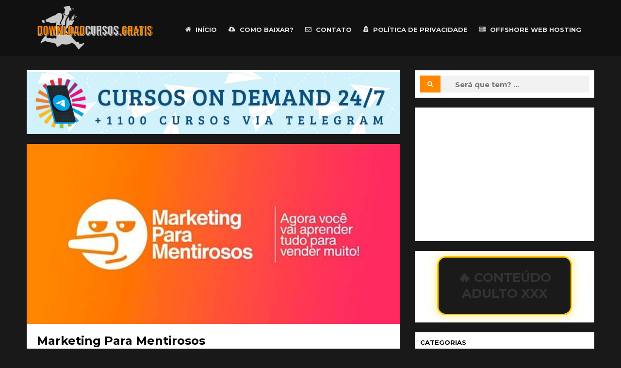

--- FILE ---
content_type: text/html; charset=UTF-8
request_url: https://downloadcursos.gratis/marketing-para-mentirosos/
body_size: 25406
content:
<!DOCTYPE html>
<html class="no-js" dir="ltr" lang="pt-BR" prefix="og: https://ogp.me/ns#">
<head itemscope itemtype="http://schema.org/WebSite">
    <meta charset="UTF-8">
    <meta itemprop="url" content="https://downloadcursos.gratis/"/>
    <meta itemprop="name" content="Download Cursos Grátis"/>
	<meta name="acad64da02b4117fdf06dc58bba2d4474f212a22" content="acad64da02b4117fdf06dc58bba2d4474f212a22" />

    <link rel="pingback" href="https://downloadcursos.gratis/xmlrpc.php" />
        <link rel="icon" href="https://downloadcursos.gratis/wp-content/uploads/2021/08/fav.png" type="image/x-icon" />
	<link rel="stylesheet" href="https://cdn.jsdelivr.net/npm/bootstrap@3.3.7/dist/css/bootstrap.min.css" integrity="sha384-BVYiiSIFeK1dGmJRAkycuHAHRg32OmUcww7on3RYdg4Va+PmSTsz/K68vbdEjh4u" crossorigin="anonymous">

        <meta name="viewport" content="width=device-width, initial-scale=1, maximum-scale=1">
    <title>Download Marketing Para Mentirosos ‣ Baixe Cursos Grátis via Torrent e Gdrive</title>

		<!-- All in One SEO Pro 4.6.0 - aioseo.com -->
		<meta name="description" content="Aprenda Todas As Técnicas SECRETAS De Marketing Usadas Pelos Principais Players Do MERCADO E Se Proteja De Ser Enganado... OU FINALMENTE APRENDA O QUE ELES ESCONDEM E USE PARA VENDER MUITO. Mario Schwartzmann Revela Nesse Curso Tudo O Que Os Gurus Usam E Nunca Revelam. Ele Vai Te Ensinar As Principais Técnicas Para Vencer A" />
		<meta name="robots" content="max-image-preview:large" />
		<link rel="canonical" href="https://downloadcursos.gratis/marketing-para-mentirosos/" />
		<meta name="generator" content="All in One SEO Pro (AIOSEO) 4.6.0" />
		<meta property="og:locale" content="pt_BR" />
		<meta property="og:site_name" content="Download Cursos Grátis ‣ Baixe Cursos Online top e de Graça via Torrent e Gdrive! Só entrar e baixar. O mais rápido agregador de links de cursos onlines!" />
		<meta property="og:type" content="article" />
		<meta property="og:title" content="Download Marketing Para Mentirosos ‣ Baixe Cursos Grátis via Torrent e Gdrive" />
		<meta property="og:description" content="Aprenda Todas As Técnicas SECRETAS De Marketing Usadas Pelos Principais Players Do MERCADO E Se Proteja De Ser Enganado... OU FINALMENTE APRENDA O QUE ELES ESCONDEM E USE PARA VENDER MUITO. Mario Schwartzmann Revela Nesse Curso Tudo O Que Os Gurus Usam E Nunca Revelam. Ele Vai Te Ensinar As Principais Técnicas Para Vencer A" />
		<meta property="og:url" content="https://downloadcursos.gratis/marketing-para-mentirosos/" />
		<meta property="article:published_time" content="2022-09-24T02:00:05+00:00" />
		<meta property="article:modified_time" content="2022-09-24T02:00:05+00:00" />
		<meta name="twitter:card" content="summary" />
		<meta name="twitter:title" content="Download Marketing Para Mentirosos ‣ Baixe Cursos Grátis via Torrent e Gdrive" />
		<meta name="twitter:description" content="Aprenda Todas As Técnicas SECRETAS De Marketing Usadas Pelos Principais Players Do MERCADO E Se Proteja De Ser Enganado... OU FINALMENTE APRENDA O QUE ELES ESCONDEM E USE PARA VENDER MUITO. Mario Schwartzmann Revela Nesse Curso Tudo O Que Os Gurus Usam E Nunca Revelam. Ele Vai Te Ensinar As Principais Técnicas Para Vencer A" />
		<script type="application/ld+json" class="aioseo-schema">
			{"@context":"https:\/\/schema.org","@graph":[{"@type":"BlogPosting","@id":"https:\/\/downloadcursos.gratis\/marketing-para-mentirosos\/#blogposting","name":"Download Marketing Para Mentirosos \u2023 Baixe Cursos Gr\u00e1tis via Torrent e Gdrive","headline":"Marketing Para Mentirosos","author":{"@id":"https:\/\/downloadcursos.gratis\/author\/shock\/#author"},"publisher":{"@id":"https:\/\/downloadcursos.gratis\/#organization"},"image":{"@type":"ImageObject","url":"https:\/\/downloadcursos.gratis\/wp-content\/uploads\/2022\/09\/marketing-mentirosos.jpg","width":745,"height":375,"caption":"marketing mentirosos"},"datePublished":"2022-09-23T23:00:05-03:00","dateModified":"2022-09-23T23:00:05-03:00","inLanguage":"pt-BR","mainEntityOfPage":{"@id":"https:\/\/downloadcursos.gratis\/marketing-para-mentirosos\/#webpage"},"isPartOf":{"@id":"https:\/\/downloadcursos.gratis\/marketing-para-mentirosos\/#webpage"},"articleSection":"Vendas"},{"@type":"BreadcrumbList","@id":"https:\/\/downloadcursos.gratis\/marketing-para-mentirosos\/#breadcrumblist","itemListElement":[{"@type":"ListItem","@id":"https:\/\/downloadcursos.gratis\/#listItem","position":1,"name":"In\u00edcio","item":"https:\/\/downloadcursos.gratis\/","nextItem":"https:\/\/downloadcursos.gratis\/marketing-para-mentirosos\/#listItem"},{"@type":"ListItem","@id":"https:\/\/downloadcursos.gratis\/marketing-para-mentirosos\/#listItem","position":2,"name":"Marketing Para Mentirosos","previousItem":"https:\/\/downloadcursos.gratis\/#listItem"}]},{"@type":"Organization","@id":"https:\/\/downloadcursos.gratis\/#organization","name":"Download Cursos Gr\u00e1tis","url":"https:\/\/downloadcursos.gratis\/","logo":{"@type":"ImageObject","url":"https:\/\/downloadcursos.gratis\/wp-content\/uploads\/2021\/08\/logo-dcsgratis.png","@id":"https:\/\/downloadcursos.gratis\/marketing-para-mentirosos\/#organizationLogo","width":250,"height":95},"image":{"@id":"https:\/\/downloadcursos.gratis\/marketing-para-mentirosos\/#organizationLogo"}},{"@type":"Person","@id":"https:\/\/downloadcursos.gratis\/author\/shock\/#author","url":"https:\/\/downloadcursos.gratis\/author\/shock\/","name":"Shock","image":{"@type":"ImageObject","@id":"https:\/\/downloadcursos.gratis\/marketing-para-mentirosos\/#authorImage","url":"https:\/\/secure.gravatar.com\/avatar\/df1be3b9872d86103912fa0d66dea0672505e51b681a62ffd48000db4dd75772?s=96&d=mm&r=g","width":96,"height":96,"caption":"Shock"}},{"@type":"WebPage","@id":"https:\/\/downloadcursos.gratis\/marketing-para-mentirosos\/#webpage","url":"https:\/\/downloadcursos.gratis\/marketing-para-mentirosos\/","name":"Download Marketing Para Mentirosos \u2023 Baixe Cursos Gr\u00e1tis via Torrent e Gdrive","description":"Aprenda Todas As T\u00e9cnicas SECRETAS De Marketing Usadas Pelos Principais Players Do MERCADO E Se Proteja De Ser Enganado... OU FINALMENTE APRENDA O QUE ELES ESCONDEM E USE PARA VENDER MUITO. Mario Schwartzmann Revela Nesse Curso Tudo O Que Os Gurus Usam E Nunca Revelam. Ele Vai Te Ensinar As Principais T\u00e9cnicas Para Vencer A","inLanguage":"pt-BR","isPartOf":{"@id":"https:\/\/downloadcursos.gratis\/#website"},"breadcrumb":{"@id":"https:\/\/downloadcursos.gratis\/marketing-para-mentirosos\/#breadcrumblist"},"author":{"@id":"https:\/\/downloadcursos.gratis\/author\/shock\/#author"},"creator":{"@id":"https:\/\/downloadcursos.gratis\/author\/shock\/#author"},"image":{"@type":"ImageObject","url":"https:\/\/downloadcursos.gratis\/wp-content\/uploads\/2022\/09\/marketing-mentirosos.jpg","@id":"https:\/\/downloadcursos.gratis\/marketing-para-mentirosos\/#mainImage","width":745,"height":375,"caption":"marketing mentirosos"},"primaryImageOfPage":{"@id":"https:\/\/downloadcursos.gratis\/marketing-para-mentirosos\/#mainImage"},"datePublished":"2022-09-23T23:00:05-03:00","dateModified":"2022-09-23T23:00:05-03:00"},{"@type":"WebSite","@id":"https:\/\/downloadcursos.gratis\/#website","url":"https:\/\/downloadcursos.gratis\/","name":"Download Cursos Gr\u00e1tis","description":"Baixe Cursos Online top e de Gra\u00e7a via Torrent e Gdrive! S\u00f3 entrar e baixar. O mais r\u00e1pido agregador de links de cursos onlines!","inLanguage":"pt-BR","publisher":{"@id":"https:\/\/downloadcursos.gratis\/#organization"}}]}
		</script>
		<!-- All in One SEO Pro -->

<link rel='dns-prefetch' href='//www.googletagmanager.com' />
<link rel='dns-prefetch' href='//stats.wp.com' />
<link rel='dns-prefetch' href='//fonts.googleapis.com' />
<link href='https://fonts.gstatic.com' crossorigin rel='preconnect' />
<link rel="alternate" type="application/rss+xml" title="Feed para Download Cursos Grátis &raquo;" href="https://downloadcursos.gratis/feed/" />
<link rel="alternate" type="application/rss+xml" title="Feed de comentários para Download Cursos Grátis &raquo;" href="https://downloadcursos.gratis/comments/feed/" />
<link rel="alternate" title="oEmbed (JSON)" type="application/json+oembed" href="https://downloadcursos.gratis/wp-json/oembed/1.0/embed?url=https%3A%2F%2Fdownloadcursos.gratis%2Fmarketing-para-mentirosos%2F" />
<link rel="alternate" title="oEmbed (XML)" type="text/xml+oembed" href="https://downloadcursos.gratis/wp-json/oembed/1.0/embed?url=https%3A%2F%2Fdownloadcursos.gratis%2Fmarketing-para-mentirosos%2F&#038;format=xml" />
<style id='wp-img-auto-sizes-contain-inline-css' type='text/css'>
img:is([sizes=auto i],[sizes^="auto," i]){contain-intrinsic-size:3000px 1500px}
/*# sourceURL=wp-img-auto-sizes-contain-inline-css */
</style>

<style id='wp-emoji-styles-inline-css' type='text/css'>

	img.wp-smiley, img.emoji {
		display: inline !important;
		border: none !important;
		box-shadow: none !important;
		height: 1em !important;
		width: 1em !important;
		margin: 0 0.07em !important;
		vertical-align: -0.1em !important;
		background: none !important;
		padding: 0 !important;
	}
/*# sourceURL=wp-emoji-styles-inline-css */
</style>
<link rel='stylesheet' id='wp-block-library-css' href='https://downloadcursos.gratis/wp-includes/css/dist/block-library/style.min.css?ver=6.9' type='text/css' media='all' />
<style id='global-styles-inline-css' type='text/css'>
:root{--wp--preset--aspect-ratio--square: 1;--wp--preset--aspect-ratio--4-3: 4/3;--wp--preset--aspect-ratio--3-4: 3/4;--wp--preset--aspect-ratio--3-2: 3/2;--wp--preset--aspect-ratio--2-3: 2/3;--wp--preset--aspect-ratio--16-9: 16/9;--wp--preset--aspect-ratio--9-16: 9/16;--wp--preset--color--black: #000000;--wp--preset--color--cyan-bluish-gray: #abb8c3;--wp--preset--color--white: #ffffff;--wp--preset--color--pale-pink: #f78da7;--wp--preset--color--vivid-red: #cf2e2e;--wp--preset--color--luminous-vivid-orange: #ff6900;--wp--preset--color--luminous-vivid-amber: #fcb900;--wp--preset--color--light-green-cyan: #7bdcb5;--wp--preset--color--vivid-green-cyan: #00d084;--wp--preset--color--pale-cyan-blue: #8ed1fc;--wp--preset--color--vivid-cyan-blue: #0693e3;--wp--preset--color--vivid-purple: #9b51e0;--wp--preset--color--orange: #ff8800;--wp--preset--color--dark-gray: #555555;--wp--preset--color--light-gray: #777777;--wp--preset--gradient--vivid-cyan-blue-to-vivid-purple: linear-gradient(135deg,rgb(6,147,227) 0%,rgb(155,81,224) 100%);--wp--preset--gradient--light-green-cyan-to-vivid-green-cyan: linear-gradient(135deg,rgb(122,220,180) 0%,rgb(0,208,130) 100%);--wp--preset--gradient--luminous-vivid-amber-to-luminous-vivid-orange: linear-gradient(135deg,rgb(252,185,0) 0%,rgb(255,105,0) 100%);--wp--preset--gradient--luminous-vivid-orange-to-vivid-red: linear-gradient(135deg,rgb(255,105,0) 0%,rgb(207,46,46) 100%);--wp--preset--gradient--very-light-gray-to-cyan-bluish-gray: linear-gradient(135deg,rgb(238,238,238) 0%,rgb(169,184,195) 100%);--wp--preset--gradient--cool-to-warm-spectrum: linear-gradient(135deg,rgb(74,234,220) 0%,rgb(151,120,209) 20%,rgb(207,42,186) 40%,rgb(238,44,130) 60%,rgb(251,105,98) 80%,rgb(254,248,76) 100%);--wp--preset--gradient--blush-light-purple: linear-gradient(135deg,rgb(255,206,236) 0%,rgb(152,150,240) 100%);--wp--preset--gradient--blush-bordeaux: linear-gradient(135deg,rgb(254,205,165) 0%,rgb(254,45,45) 50%,rgb(107,0,62) 100%);--wp--preset--gradient--luminous-dusk: linear-gradient(135deg,rgb(255,203,112) 0%,rgb(199,81,192) 50%,rgb(65,88,208) 100%);--wp--preset--gradient--pale-ocean: linear-gradient(135deg,rgb(255,245,203) 0%,rgb(182,227,212) 50%,rgb(51,167,181) 100%);--wp--preset--gradient--electric-grass: linear-gradient(135deg,rgb(202,248,128) 0%,rgb(113,206,126) 100%);--wp--preset--gradient--midnight: linear-gradient(135deg,rgb(2,3,129) 0%,rgb(40,116,252) 100%);--wp--preset--font-size--small: 13px;--wp--preset--font-size--medium: 20px;--wp--preset--font-size--large: 36px;--wp--preset--font-size--x-large: 42px;--wp--preset--spacing--20: 0.44rem;--wp--preset--spacing--30: 0.67rem;--wp--preset--spacing--40: 1rem;--wp--preset--spacing--50: 1.5rem;--wp--preset--spacing--60: 2.25rem;--wp--preset--spacing--70: 3.38rem;--wp--preset--spacing--80: 5.06rem;--wp--preset--shadow--natural: 6px 6px 9px rgba(0, 0, 0, 0.2);--wp--preset--shadow--deep: 12px 12px 50px rgba(0, 0, 0, 0.4);--wp--preset--shadow--sharp: 6px 6px 0px rgba(0, 0, 0, 0.2);--wp--preset--shadow--outlined: 6px 6px 0px -3px rgb(255, 255, 255), 6px 6px rgb(0, 0, 0);--wp--preset--shadow--crisp: 6px 6px 0px rgb(0, 0, 0);}:where(.is-layout-flex){gap: 0.5em;}:where(.is-layout-grid){gap: 0.5em;}body .is-layout-flex{display: flex;}.is-layout-flex{flex-wrap: wrap;align-items: center;}.is-layout-flex > :is(*, div){margin: 0;}body .is-layout-grid{display: grid;}.is-layout-grid > :is(*, div){margin: 0;}:where(.wp-block-columns.is-layout-flex){gap: 2em;}:where(.wp-block-columns.is-layout-grid){gap: 2em;}:where(.wp-block-post-template.is-layout-flex){gap: 1.25em;}:where(.wp-block-post-template.is-layout-grid){gap: 1.25em;}.has-black-color{color: var(--wp--preset--color--black) !important;}.has-cyan-bluish-gray-color{color: var(--wp--preset--color--cyan-bluish-gray) !important;}.has-white-color{color: var(--wp--preset--color--white) !important;}.has-pale-pink-color{color: var(--wp--preset--color--pale-pink) !important;}.has-vivid-red-color{color: var(--wp--preset--color--vivid-red) !important;}.has-luminous-vivid-orange-color{color: var(--wp--preset--color--luminous-vivid-orange) !important;}.has-luminous-vivid-amber-color{color: var(--wp--preset--color--luminous-vivid-amber) !important;}.has-light-green-cyan-color{color: var(--wp--preset--color--light-green-cyan) !important;}.has-vivid-green-cyan-color{color: var(--wp--preset--color--vivid-green-cyan) !important;}.has-pale-cyan-blue-color{color: var(--wp--preset--color--pale-cyan-blue) !important;}.has-vivid-cyan-blue-color{color: var(--wp--preset--color--vivid-cyan-blue) !important;}.has-vivid-purple-color{color: var(--wp--preset--color--vivid-purple) !important;}.has-black-background-color{background-color: var(--wp--preset--color--black) !important;}.has-cyan-bluish-gray-background-color{background-color: var(--wp--preset--color--cyan-bluish-gray) !important;}.has-white-background-color{background-color: var(--wp--preset--color--white) !important;}.has-pale-pink-background-color{background-color: var(--wp--preset--color--pale-pink) !important;}.has-vivid-red-background-color{background-color: var(--wp--preset--color--vivid-red) !important;}.has-luminous-vivid-orange-background-color{background-color: var(--wp--preset--color--luminous-vivid-orange) !important;}.has-luminous-vivid-amber-background-color{background-color: var(--wp--preset--color--luminous-vivid-amber) !important;}.has-light-green-cyan-background-color{background-color: var(--wp--preset--color--light-green-cyan) !important;}.has-vivid-green-cyan-background-color{background-color: var(--wp--preset--color--vivid-green-cyan) !important;}.has-pale-cyan-blue-background-color{background-color: var(--wp--preset--color--pale-cyan-blue) !important;}.has-vivid-cyan-blue-background-color{background-color: var(--wp--preset--color--vivid-cyan-blue) !important;}.has-vivid-purple-background-color{background-color: var(--wp--preset--color--vivid-purple) !important;}.has-black-border-color{border-color: var(--wp--preset--color--black) !important;}.has-cyan-bluish-gray-border-color{border-color: var(--wp--preset--color--cyan-bluish-gray) !important;}.has-white-border-color{border-color: var(--wp--preset--color--white) !important;}.has-pale-pink-border-color{border-color: var(--wp--preset--color--pale-pink) !important;}.has-vivid-red-border-color{border-color: var(--wp--preset--color--vivid-red) !important;}.has-luminous-vivid-orange-border-color{border-color: var(--wp--preset--color--luminous-vivid-orange) !important;}.has-luminous-vivid-amber-border-color{border-color: var(--wp--preset--color--luminous-vivid-amber) !important;}.has-light-green-cyan-border-color{border-color: var(--wp--preset--color--light-green-cyan) !important;}.has-vivid-green-cyan-border-color{border-color: var(--wp--preset--color--vivid-green-cyan) !important;}.has-pale-cyan-blue-border-color{border-color: var(--wp--preset--color--pale-cyan-blue) !important;}.has-vivid-cyan-blue-border-color{border-color: var(--wp--preset--color--vivid-cyan-blue) !important;}.has-vivid-purple-border-color{border-color: var(--wp--preset--color--vivid-purple) !important;}.has-vivid-cyan-blue-to-vivid-purple-gradient-background{background: var(--wp--preset--gradient--vivid-cyan-blue-to-vivid-purple) !important;}.has-light-green-cyan-to-vivid-green-cyan-gradient-background{background: var(--wp--preset--gradient--light-green-cyan-to-vivid-green-cyan) !important;}.has-luminous-vivid-amber-to-luminous-vivid-orange-gradient-background{background: var(--wp--preset--gradient--luminous-vivid-amber-to-luminous-vivid-orange) !important;}.has-luminous-vivid-orange-to-vivid-red-gradient-background{background: var(--wp--preset--gradient--luminous-vivid-orange-to-vivid-red) !important;}.has-very-light-gray-to-cyan-bluish-gray-gradient-background{background: var(--wp--preset--gradient--very-light-gray-to-cyan-bluish-gray) !important;}.has-cool-to-warm-spectrum-gradient-background{background: var(--wp--preset--gradient--cool-to-warm-spectrum) !important;}.has-blush-light-purple-gradient-background{background: var(--wp--preset--gradient--blush-light-purple) !important;}.has-blush-bordeaux-gradient-background{background: var(--wp--preset--gradient--blush-bordeaux) !important;}.has-luminous-dusk-gradient-background{background: var(--wp--preset--gradient--luminous-dusk) !important;}.has-pale-ocean-gradient-background{background: var(--wp--preset--gradient--pale-ocean) !important;}.has-electric-grass-gradient-background{background: var(--wp--preset--gradient--electric-grass) !important;}.has-midnight-gradient-background{background: var(--wp--preset--gradient--midnight) !important;}.has-small-font-size{font-size: var(--wp--preset--font-size--small) !important;}.has-medium-font-size{font-size: var(--wp--preset--font-size--medium) !important;}.has-large-font-size{font-size: var(--wp--preset--font-size--large) !important;}.has-x-large-font-size{font-size: var(--wp--preset--font-size--x-large) !important;}
/*# sourceURL=global-styles-inline-css */
</style>

<style id='classic-theme-styles-inline-css' type='text/css'>
/*! This file is auto-generated */
.wp-block-button__link{color:#fff;background-color:#32373c;border-radius:9999px;box-shadow:none;text-decoration:none;padding:calc(.667em + 2px) calc(1.333em + 2px);font-size:1.125em}.wp-block-file__button{background:#32373c;color:#fff;text-decoration:none}
/*# sourceURL=/wp-includes/css/classic-themes.min.css */
</style>
<link rel='stylesheet' id='contact-form-7-css' href='https://downloadcursos.gratis/wp-content/plugins/contact-form-7/includes/css/styles.css?ver=6.1.2' type='text/css' media='all' />
<link rel='stylesheet' id='goblog-style-css' href='https://downloadcursos.gratis/wp-content/themes/goblog/style.css?ver=6.9' type='text/css' media='all' />
<style id='goblog-style-inline-css' type='text/css'>

	body, .menu-pusher { background-color:#191919; background-image:url(https://downloadcursos.gratis/wp-content/themes/goblog/images/bg.png); background-repeat:repeat; background-attachment:scroll; background-position:0 0 }
	.widgetslider .post-cats span, .tagcloud a:hover, .main-navigation ul li ul li a:hover, .menu ul .current-menu-item > a, .pagination span.current, .pagination a:hover, .read-more a, .featuredslider .flex-control-nav .flex-active, input[type='submit'], #wp-calendar caption, #wp-calendar td#today, .comment-form .submit, .wpcf7-submit, .off-canvas-search .search-button, .galleryslider .flex-control-nav .flex-active { background-color:#FF8800; }
	a, a:hover, .title a:hover, .sidebar a:hover, .sidebar-small-widget a:hover, .breadcrumbs a:hover, .meta a:hover, .post-meta a:hover, .reply:hover i, .reply:hover a, .edit-post a, .error-text, .comments-area .fn a:hover { color:#FF8800; }
	.main-navigation a:hover, .main-navigation .current-menu-item a, .main-navigation .menu ul li:first-child, .current-menu-parent a { border-color:#FF8800; }
	.main-navigation .menu > li > ul:before { border-bottom-color:#FF8800; }
	.main-navigation a { color:#E2E2E2;} .main-navigation a:hover, .current-menu-item a, .current-menu-parent a { color:#FFFFFF;}
	 .main-navigation ul li ul li a { background:#353535; color:#FFFFFF;}
	.main-navigation ul li ul li a:hover { color:#FFFFFF;}
	#wp-calendar th { background: rgba(255,136,0, 0.6) } .slides-over { opacity:0.8;}  .home-post-title {
    font-weight: 600 !important;
   }
   
a:hover {
    text-decoration: none !important;
}

.main-nav {
    margin-top: 30px !important;
}

.searchform .s {
    font-weight: 600 !important;
    font-size: 15px !important;
    margin-top: 8px !important;
}

.search-button {
    background: #ff8800 !important;
    color: #ffffff !important;
}

.block {
    padding: 10px !important;
} .content-home .title-wrap, .content-archive .title-wrap { border:0; min-height:20px; padding-bottom:15px; } .single-content { border:0; } .content-single .title-wrap { border:0; min-height:20px; padding-bottom:15px; } .content-home .title-wrap { padding-right:20px } .single-content .title-wrap { padding-right:20px }  
	
/*# sourceURL=goblog-style-inline-css */
</style>
<link rel='stylesheet' id='font-awesome-css' href='https://downloadcursos.gratis/wp-content/themes/goblog/css/font-awesome.min.css?ver=6.9' type='text/css' media='all' />
<link rel='stylesheet' id='goblog-responsive-css' href='https://downloadcursos.gratis/wp-content/themes/goblog/css/responsive.css?ver=6.9' type='text/css' media='all' />
<link rel="preload" as="style" href="https://fonts.googleapis.com/css?family=Montserrat:400,700&#038;subset=latin&#038;display=swap&#038;ver=1764989077" /><link rel="stylesheet" href="https://fonts.googleapis.com/css?family=Montserrat:400,700&#038;subset=latin&#038;display=swap&#038;ver=1764989077" media="print" onload="this.media='all'"><noscript><link rel="stylesheet" href="https://fonts.googleapis.com/css?family=Montserrat:400,700&#038;subset=latin&#038;display=swap&#038;ver=1764989077" /></noscript><script type="text/javascript" id="mdp-deblocker-ads-js-extra">
/* <![CDATA[ */
var mdpAdsId = ["mdp-deblocker-ads"];
//# sourceURL=mdp-deblocker-ads-js-extra
/* ]]> */
</script>
<script type="text/javascript" data-cfasync=false src="https://downloadcursos.gratis/wp-content/plugins/deblocker/js/ads.min.js?ver=6.9" id="mdp-deblocker-ads-js"></script>
<script type="text/javascript" src="https://downloadcursos.gratis/wp-includes/js/jquery/jquery.min.js?ver=3.7.1" id="jquery-core-js"></script>
<script type="text/javascript" src="https://downloadcursos.gratis/wp-includes/js/jquery/jquery-migrate.min.js?ver=3.4.1" id="jquery-migrate-js"></script>

<!-- Snippet da etiqueta do Google (gtag.js) adicionado pelo Site Kit -->
<!-- Snippet do Google Análises adicionado pelo Site Kit -->
<script type="text/javascript" src="https://www.googletagmanager.com/gtag/js?id=G-WH76D8436J" id="google_gtagjs-js" async></script>
<script type="text/javascript" id="google_gtagjs-js-after">
/* <![CDATA[ */
window.dataLayer = window.dataLayer || [];function gtag(){dataLayer.push(arguments);}
gtag("set","linker",{"domains":["downloadcursos.gratis"]});
gtag("js", new Date());
gtag("set", "developer_id.dZTNiMT", true);
gtag("config", "G-WH76D8436J");
//# sourceURL=google_gtagjs-js-after
/* ]]> */
</script>
<link rel="https://api.w.org/" href="https://downloadcursos.gratis/wp-json/" /><link rel="alternate" title="JSON" type="application/json" href="https://downloadcursos.gratis/wp-json/wp/v2/posts/10878" /><link rel="EditURI" type="application/rsd+xml" title="RSD" href="https://downloadcursos.gratis/xmlrpc.php?rsd" />
<meta name="generator" content="WordPress 6.9" />
<link rel='shortlink' href='https://downloadcursos.gratis/?p=10878' />
<meta name="generator" content="Redux 4.5.8" /><meta name="generator" content="Site Kit by Google 1.164.0" />	<style>img#wpstats{display:none}</style>
								<script type="application/ld+json">
{
    "@context": "http://schema.org",
    "@type": "BlogPosting",
    "author": {
        "@type": "Person",
        "name": "Shock"
    },
    "datePublished": "2022-09-23T23:00:05-03:00",
    "headline": "Marketing Para Mentirosos",
    "image": {
        "@type": "ImageObject",
        "url": "https://downloadcursos.gratis/wp-content/uploads/2022/09/marketing-mentirosos.jpg",
        "width": 745,
        "height": 375
    },
    "publisher": {
        "@type": "Organization",
        "name": "Download Cursos Grátis",
        "logo": {
            "@type": "ImageObject",
            "url": "https://downloadcursos.gratis/wp-content/uploads/2021/08/logo-dcsgratis.png"
        }
    },
    "dateModified": "2022-09-23T23:00:05-03:00",
    "mainEntityOfPage": {
        "@type": "WebPage",
        "@id": "https://downloadcursos.gratis/marketing-para-mentirosos/"
    }
}
</script>
<link rel="icon" href="https://downloadcursos.gratis/wp-content/uploads/2021/08/fav-55x55.png" sizes="32x32" />
<link rel="icon" href="https://downloadcursos.gratis/wp-content/uploads/2021/08/fav.png" sizes="192x192" />
<link rel="apple-touch-icon" href="https://downloadcursos.gratis/wp-content/uploads/2021/08/fav.png" />
<meta name="msapplication-TileImage" content="https://downloadcursos.gratis/wp-content/uploads/2021/08/fav.png" />
<style id="bpxl_goblog_options-dynamic-css" title="dynamic-css" class="redux-options-output">.menu-btn{color:#FFFFFF;}.main-nav{margin-top:0px;margin-bottom:0px;}body{color:#555555;}.main-header{background-color:#111111;}.header-slider, .header-slider li h3{color:#FFFFFF;}.main-header .header{padding-top:10px;padding-bottom:10px;}.header #logo{margin-top:0px;margin-bottom:0px;}.post-box, .post-navigation .post-nav-links, .block, .comment-respond, .pagination, .norm-pagination, #disqus_thread{background-color:#FFFFFF;}.post-box, .block, .comment-respond, .pagination, .norm-pagination, #disqus_thread{border-top:1px solid #e3e3e3;border-bottom:1px solid #e3e3e3;border-left:1px solid #e3e3e3;border-right:1px solid #e3e3e3;}.post-box, .block, .comment-respond, .pagination, .norm-pagination{color:#555555;}.post-author, .post-meta, .post-meta a, .breadcrumbs a{color:#777777;}.title, .title a, .post-date, .section-heading, .author-box h5, .comments-area .fn{color:#000000;}.sidebar-widget, .tabs-widget, .tabs li.active a{background-color:#FFFFFF;}.sidebar-widget, .tabs-widget{border-top:1px solid #e3e3e3;border-bottom:1px solid #e3e3e3;border-left:1px solid #e3e3e3;border-right:1px solid #e3e3e3;}.widget-title, .tabs li a{color:#000000;}.sidebar-widget{color:#555555;}.sidebar a, .sidebar-small-widget a{color:#333333;}.meta, .meta a{color:#999999;}.footer{background-color:#101010;}.footer a{color:#777777;}.footer a:hover{color:#FFFFFF;}.footer-widget .widget-title{color:#FFFFFF;}.copyright{background-color:#000000;}.copyright{color:#FFFFFF;}body{font-family:Montserrat;font-weight:400;font-style:normal;}.header #logo a{font-family:Montserrat;line-height:32px;font-weight:400;font-style:normal;color:#ffffff;font-size:26px;}h1,h2,h3,h4,h5,h6, .header, .main-navigation a, .read-more, .article-heading, .slidertitle, .carousel, .tabs li a, .social-widget a, .post-navigation, #wp-calendar caption, .comment-reply-link, .comments-area .fn, .comment-form input, .comment-form textarea, input[type="submit"], .pagination, .footer-subscribe{font-family:Montserrat;font-weight:700;font-style:normal;}.home-post-title{font-family:Montserrat;line-height:30px;font-weight:700;font-style:normal;font-size:24px;}.single-title, .page-title, .widgettitle{font-family:Montserrat;line-height:30px;font-weight:700;font-style:normal;font-size:24px;}.post-content, .single-post-content, .single-page-content{font-family:Montserrat;line-height:28px;font-weight:400;font-style:normal;font-size:16px;}.widget-title{font-family:Montserrat;line-height:20px;font-weight:700;font-style:normal;font-size:13px;}.post-meta .post-type-standard i{color:#FF8800;}.post-meta .post-type-standard i{border-color:#FF8800;}.post-meta .post-type-audio i{color:#0B8FE8;}.post-meta .post-type-audio i{border-color:#0B8FE8;}.post-meta .post-type-video i{color:#27AE60;}.post-meta .post-type-video i{border-color:#27AE60;}.post-meta .post-type-image i{color:#9933CC;}.post-meta .post-type-image i{border-color:#9933CC;}.post-meta .post-type-quote i{color:#FF4444;}.post-meta .post-type-quote i{border-color:#FF4444;}.post-meta .post-type-gallery i{color:#99CC00;}.post-meta .post-type-gallery i{border-color:#99CC00;}.post-meta .post-type-link i{color:#2980B9;}.post-meta .post-type-link i{border-color:#2980B9;}</style></head>
<body id="blog" class="wp-singular post-template-default single single-post postid-10878 single-format-standard wp-theme-goblog main" itemscope itemtype="http://schema.org/WebPage">
    <div id="st-container" class="st-container">
		<nav class="st-menu">
			<div class="off-canvas-search">
				<div class="header-search off-search"><form method="get" class="searchform search-form" action="https://downloadcursos.gratis/">
	<fieldset> 
        <label>
            <span class="screen-reader-text">Search for:</span>
            <input type="text" name="s" class="s" value="" placeholder="Será que tem? ..."> 
        </label>
		<button class="fa fa-search search-button" type="submit" value="Será que tem? ...">
            <span class="screen-reader-text">Search</span>
		</button>
	</fieldset>
</form></div>
			</div>
			<ul id="menu-home" class="menu"><li class="menu-item menu-item-type-custom menu-item-object-custom menu-item-home"><a href="https://downloadcursos.gratis/"><i class="fa fa-home" aria-hidden="true"></i> Início</a></li>
<li class="menu-item menu-item-type-custom menu-item-object-custom"><a target="_blank" href="https://dcstop.xyz/baixar"><i class="fa fa-cloud-download" aria-hidden="true"></i> Como Baixar?</a></li>
<li class="menu-item menu-item-type-custom menu-item-object-custom"><a href="/contato/"><i class="fa fa-envelope-o" aria-hidden="true"></i> Contato</a></li>
<li class="menu-item menu-item-type-custom menu-item-object-custom"><a href="/politica-de-privacidade/"><i class="fa fa-user-secret" aria-hidden="true"></i> Política de Privacidade</a></li>
<li class="menu-item menu-item-type-custom menu-item-object-custom"><a target="_blank" href="/offshore.html"><i class="fa fa-server" aria-hidden="true"></i> Offshore Web Hosting</a></li>
</ul>		</nav>
        <div class="main-container">
            <div class="menu-pusher">
                <!-- START HEADER -->
                <header class="main-header clearfix " itemscope itemtype="http://schema.org/WPHeader">
                    <div class="header clearfix">
                        <div class="container">
                            <div class="logo-wrap uppercase">
                                                                        <div id="logo" class="site-logo uppercase">
                                            <a href="https://downloadcursos.gratis">
                                                <img src="https://downloadcursos.gratis/wp-content/uploads/2021/08/logo-dcsgratis.png" data-at2x="https://downloadcursos.gratis/wp-content/uploads/2021/08/logo-dcsgratis.png" alt="Download Cursos Grátis">
                                            </a>
                                        </div>
                                                                    </div><!--.logo-wrap-->
                            <div class="menu-btn off-menu">
                                Menu                                <span class="fa fa-align-justify"></span>
                            </div>
                            <div class="main-navigation uppercase">
                                <div class="main-nav">
                                    <nav id="navigation" itemscope itemtype="http://schema.org/SiteNavigationElement">
                                        <ul id="menu-home-1" class="menu"><li id="menu-item-7820" class="menu-item menu-item-type-custom menu-item-object-custom menu-item-home"><a href="https://downloadcursos.gratis/"><i class="fa fa-home" aria-hidden="true"></i> Início</a></li>
<li id="menu-item-12111" class="menu-item menu-item-type-custom menu-item-object-custom"><a target="_blank" href="https://dcstop.xyz/baixar"><i class="fa fa-cloud-download" aria-hidden="true"></i> Como Baixar?</a></li>
<li id="menu-item-9161" class="menu-item menu-item-type-custom menu-item-object-custom"><a href="/contato/"><i class="fa fa-envelope-o" aria-hidden="true"></i> Contato</a></li>
<li id="menu-item-7825" class="menu-item menu-item-type-custom menu-item-object-custom"><a href="/politica-de-privacidade/"><i class="fa fa-user-secret" aria-hidden="true"></i> Política de Privacidade</a></li>
<li id="menu-item-9761" class="menu-item menu-item-type-custom menu-item-object-custom"><a target="_blank" href="/offshore.html"><i class="fa fa-server" aria-hidden="true"></i> Offshore Web Hosting</a></li>
</ul>                                    </nav>
                                </div><!-- .main-nav -->
                            </div><!-- .main-navigation -->
                        </div><!-- .container -->
                    </div><!-- .header -->
                </header>
                                <!-- END HEADER -->
                <div class="main-wrapper clearfix">
                    <div id="page">
<div class="detail-page cblayout">
		<div class="content-area single-content-area">
		<div id="content" class="content content-single">			
					<div class="single-post-ad">
				<center><a href="https://t.me/+A83r-G_jWEtiYmIx" target="_blank"><img src="https://downloadcursos.top/wp-content/uploads/2025/04/CursosOnDemand.png" /></a> </center>						
			</div>
					<div id='Link' Class='Link'>
			<div class="single-content">
				<article id="post-10878" class="post-10878 post type-post status-publish format-standard has-post-thumbnail hentry category-vendas">
	<div class="post-box">
		<div class="single-post-type clearfix"><img width="745" height="360" src="https://downloadcursos.gratis/wp-content/uploads/2022/09/marketing-mentirosos-745x360.jpg" class="attachment-featured size-featured wp-post-image" alt="marketing mentirosos" title="" decoding="async" fetchpriority="high" srcset="https://downloadcursos.gratis/wp-content/uploads/2022/09/marketing-mentirosos-745x360.jpg 745w, https://downloadcursos.gratis/wp-content/uploads/2022/09/marketing-mentirosos-330x160.jpg 330w" sizes="(max-width: 745px) 100vw, 745px" /></div><header class="entry-header">
                    <div class="post-title post-title-full clearfix">
                            <div class="title-wrap">
                <h1 class="title single-title">
                    Marketing Para Mentirosos                </h1>
                                                                </div>
                        </div>
            </header><!--.header--><div class="post-meta">
	<div class="post-type post-type-standard"><i class="fa fa-cloud-download"></i></div>				<span class="post-cats"><i class="fa fa-tag"></i> <a href="https://downloadcursos.gratis/category/vendas/" rel="category tag">Vendas</a></span>	

	
		<span class="edit-post"></span>
</div><!--.post-meta-->		<div class="single-post-content">
							<div class="single-post-ad">
															</div>
						
			<p>Aprenda Todas As Técnicas SECRETAS De Marketing Usadas Pelos Principais Players Do MERCADO</p>
<p>E Se Proteja De Ser Enganado&#8230; OU FINALMENTE APRENDA O QUE ELES ESCONDEM E USE PARA VENDER MUITO. </p>
<p>Mario Schwartzmann Revela Nesse Curso Tudo O Que Os Gurus Usam E Nunca Revelam.</p>
<p>Ele Vai Te Ensinar As Principais Técnicas Para Vencer A TIMIDEZ e Vender Qualquer Coisa Que Você Possa Acreditar&#8230; Ou Ainda, Nem Isso.</p>
<p>Você Será Treinado E Corrigido Pelo Cara Que Mais Incomodou Os Marketeiros De Plantão.</p>
<div class="row">
<div class="col-12 col-sm-6 col-md-6">
<img decoding="async" class="align center size-medium" src="https://downloadcursos.gratis/images/informacoes.png" width="330" height="45" /></p>
<p><strong>Gênero:</strong> Vendas<br />
<strong>Formato:</strong> MP4<br />
<strong>Idioma:</strong> Português<br />
<strong>Tamanho:</strong> 5.44 GB<br />
<strong>Servidor:</strong> Torrent
</div>
<div class="col-12 col-sm-6 col-md-6">
<img decoding="async" class="align center size-medium" src="/images/download.png" width="330" height="45" /></p>
<p style="text-align: center;"><img loading="lazy" decoding="async" class="align center size-medium" src="https://downloadcursos.gratis/images/magnet.png" width="132" height="47" /><br />
<a target="_blank" href="magnet:?xt=urn:btih:08a0b26f3e2c8d687da8e3d2b908374b078d8856&#038;dn=Marketing%20para%20mentirosos%20-%20Mario%20Schwartzmann&#038;tr=udp%3a%2f%2ftracker.openbittorrent.com%3a1337%2fannounce&#038;tr=udp%3a%2f%2ftracker.opentrackr.org%3a1337%2fannounce"><b><b><b><b><b><b><b><b><b><b><b><b>Magnet Link</b></b></b></b></b></b></b></b></b></b></b></b></a></p>
</div>
</div>
</p>		
							<div class="single-post-ad">
					<!-- LINK CENTRALIZADO -->
<div style="text-align: center; margin-top: 10px;">
    <a href="https://downloadcursos.gratis/wp-content/uploads/2025/12/download.mp4" target="_blank" style="font-size: 18px; font-weight: bold; text-decoration: none;">
        📥 COMO BAIXAR OS ARQUIVOS? 📥
    </a>
</div>


<div style="text-align: center; font-size: 18px; font-weight: bold; margin: 10px 0;">
    👇 NÃO CUSTA NADA CLICAR E AJUDAR 👇
</div>

<div style="display: flex; justify-content: center; gap: 20px; flex-wrap: wrap;">

    <!-- BLOCO 1 -->
    <iframe data-aa="2258995" 
            src="//ad.a-ads.com/2258995?size=300x250" 
            style="width:300px; height:250px; border:0; padding:0; overflow:hidden; background-color: transparent;">
    </iframe>

    <!-- BLOCO 2 -->
    <iframe data-aa="2258995" 
            src="//ad.a-ads.com/2258995?size=300x250" 
            style="width:300px; height:250px; border:0; padding:0; overflow:hidden; background-color: transparent;">
    </iframe>

</div>
										</div>
					</div><!--.single-post-content-->

					<div class="share-buttons">
									<div class="social-btn-title uppercase">Compartilhe</div>
								<div class="social-buttons clearfix">
					                            <!-- Facebook -->
                            <div class="social-btn social-facebook">
                                <a rel="nofollow" class="fa fa-facebook" target="_blank" href="https://www.facebook.com/share.php?u=https://downloadcursos.gratis/marketing-para-mentirosos/&amp;title=Marketing+Para+Mentirosos" target="_blank" title="Share on Facebook">
                                    <span class="screen-reader-text">Share on Facebook</span>
                                </a>
                            </div>
                                                    <!-- Twitter -->
                            <div class="social-btn social-twitter">
                                <a rel="nofollow" class="fa fa-twitter" target="_blank" href="https://twitter.com/home?status=Marketing+Para+Mentirosos+https://downloadcursos.gratis/marketing-para-mentirosos/" target="_blank" title="Share on Twitter">
                                    <span class="screen-reader-text">Share on Twitter</span>
                                </a>
                            </div>
                                                    <!-- Pinterest -->
                                                        <div class="social-btn social-pinterest">
                                <a rel="nofollow" class="fa fa-pinterest" target="_blank" href="https://pinterest.com/pin/create/bookmarklet/?media=https://downloadcursos.gratis/wp-content/uploads/2022/09/marketing-mentirosos-150x150.jpg&amp;url=https://downloadcursos.gratis/marketing-para-mentirosos/&amp;is_video=false&amp;description=Marketing+Para+Mentirosos" target="_blank" title="Share on Pinterest">
                                    <span class="screen-reader-text">Share on Pinterest</span>
                                </a>
                            </div>
                                                    <!-- Reddit -->
                            <div class="social-btn social-reddit">
                                <a rel="nofollow" class="fa fa-reddit" target="_blank" href="http://www.reddit.com/submit?url=https://downloadcursos.gratis/marketing-para-mentirosos/&amp;title=Marketing+Para+Mentirosos" target="_blank" title="Share on Reddit">
                                    <span class="screen-reader-text">Share on Reddit</span>
                                </a>
                            </div>
                                                    <!-- Delicious -->
                            <div class="social-btn social-whatsapp">
                                <a class="fa fa-whatsapp" target="_blank" href="https://api.whatsapp.com/send?text=Marketing Para Mentirosos https://downloadcursos.gratis/marketing-para-mentirosos/" data-action="share/whatsapp/share" title="Share on Whatsapp">
                                    <span class="screen-reader-text">Share on Whatsapp</span>
                                </a>
                            </div>
                        				</div>
			</div><!--.share-buttons-->
            	</div><!--.post-box-->
</article><!--.blog post-->						
			</div><!--.single-content-->
			</div>

				<nav class="navigation post-navigation textcenter clearfix" role="navigation">
		<div class="alignleft post-nav-links prev-link-wrapper"><div class="post-nav-link-bg"style="background-image:url(https://downloadcursos.gratis/wp-content/uploads/2022/09/metres-do-retoque.jpg); background-size:cover;"></div><div class="prev-link"><span class="uppercase"><i class="fa fa-long-arrow-left"></i> &nbsp;Artigo Anterior</span> <a href="https://downloadcursos.gratis/mestres-do-retoque/" rel="prev">Mestres do Retoque</a></div></div><div class="alignright post-nav-links next-link-wrapper"><div class="post-nav-link-bg"style="background-image:url(https://downloadcursos.gratis/wp-content/uploads/2022/09/monte-sua-agenda.jpg); background-size:cover;"></div><div class="next-link"><span class="uppercase">Artigo Seguinte &nbsp;<i class="fa fa-long-arrow-right"></i></span> <a href="https://downloadcursos.gratis/monte-sua-agenda/" rel="next">Monte Sua Agenda</a></div></div>	</nav><!-- .navigation -->
	<div class="related-posts block block-single"><h3 class="section-heading uppercase"><span>Artigos Relacionados</span></h3><ul class="clearfix">						<li>
				                                            <a href="https://downloadcursos.gratis/smart-dollar/" title="Smart Dollar" rel="nofollow">
                                    <div class="relatedthumb"><picture class="attachment-related size-related wp-post-image" decoding="async" loading="lazy">
<source type="image/webp" srcset="https://downloadcursos.gratis/wp-content/uploads/2025/10/smart.dollar-240x185.png.webp"/>
<img width="240" height="185" src="https://downloadcursos.gratis/wp-content/uploads/2025/10/smart.dollar-240x185.png.webp" alt="smart.dollar" decoding="async" loading="lazy"/>
</picture>
</div>
                                </a>
				            							<div class="related-content">
								<header>
									<h2 class="title related-title">
										<a href="https://downloadcursos.gratis/smart-dollar/" title="Smart Dollar" rel="bookmark">Smart Dollar</a>
									</h2>
								</header><!--.header-->		
								<div class="meta">
																			<time datetime="2025-10-27">outubro 27, 2025</time>
																	</div>
							</div>
						</li>
												<li>
				                                            <a href="https://downloadcursos.gratis/maquina-automatica-de-vendas-mav/" title="Máquina Automática de Vendas &#8211; MAV" rel="nofollow">
                                    <div class="relatedthumb"><picture class="attachment-related size-related wp-post-image" decoding="async" loading="lazy">
<source type="image/webp" srcset="https://downloadcursos.gratis/wp-content/uploads/2025/10/maquina-vendas-240x185.png.webp"/>
<img width="240" height="185" src="https://downloadcursos.gratis/wp-content/uploads/2025/10/maquina-vendas-240x185.png.webp" alt="maquina vendas" decoding="async" loading="lazy"/>
</picture>
</div>
                                </a>
				            							<div class="related-content">
								<header>
									<h2 class="title related-title">
										<a href="https://downloadcursos.gratis/maquina-automatica-de-vendas-mav/" title="Máquina Automática de Vendas &#8211; MAV" rel="bookmark">Máquina Automática de Vendas &#8211; MAV</a>
									</h2>
								</header><!--.header-->		
								<div class="meta">
																			<time datetime="2025-10-27">outubro 27, 2025</time>
																	</div>
							</div>
						</li>
												<li>
				                                            <a href="https://downloadcursos.gratis/lowticket-x1-comunidade-rataria-do-digital/" title="LOWTICKET X1 ( Comunidade Rataria do Digital )" rel="nofollow">
                                    <div class="relatedthumb"><picture class="attachment-related size-related wp-post-image" decoding="async" loading="lazy">
<source type="image/webp" srcset="https://downloadcursos.gratis/wp-content/uploads/2025/10/rataria-240x185.png.webp"/>
<img width="240" height="185" src="https://downloadcursos.gratis/wp-content/uploads/2025/10/rataria-240x185.png.webp" alt="rataria" decoding="async" loading="lazy"/>
</picture>
</div>
                                </a>
				            							<div class="related-content">
								<header>
									<h2 class="title related-title">
										<a href="https://downloadcursos.gratis/lowticket-x1-comunidade-rataria-do-digital/" title="LOWTICKET X1 ( Comunidade Rataria do Digital )" rel="bookmark">LOWTICKET X1 ( Comunidade Rataria do Digital )</a>
									</h2>
								</header><!--.header-->		
								<div class="meta">
																			<time datetime="2025-10-24">outubro 24, 2025</time>
																	</div>
							</div>
						</li>
						</ul></div>		</div>
	</div>
	<aside class="sidebar" id="sidebar" itemscope itemtype="http://schema.org/WPSideBar">
    <div class="widget sidebar-widget block widget_search"><form method="get" class="searchform search-form" action="https://downloadcursos.gratis/">
	<fieldset> 
        <label>
            <span class="screen-reader-text">Search for:</span>
            <input type="text" name="s" class="s" value="" placeholder="Será que tem? ..."> 
        </label>
		<button class="fa fa-search search-button" type="submit" value="Será que tem? ...">
            <span class="screen-reader-text">Search</span>
		</button>
	</fieldset>
</form></div><div class="widget sidebar-widget block widget_block"><center><iframe data-aa='2258995' src='//ad.a-ads.com/2258995?size=300x250' style='width:300px; height:250px; border:0px; padding:0; overflow:hidden; background-color: transparent;'></iframe></center>


</div><div class="widget sidebar-widget block widget_block"><center><a href="https://tinyurl.com/hotbeachfreee" class="btn-premium" target="_blank">
🔥 CONTEÚDO <br> ADULTO XXX
</a>

<style>
.btn-premium {
    display: inline-block;
    padding: 25px 40px;
    font-size: 26px;
    font-weight: 800;
    color: #ffffff; /* AGORA O TEXTO FICA VISÍVEL */
    text-decoration: none;
    text-transform: uppercase;
    line-height: 1.3;

    background: #1a1a1a;
    border: 3px solid #ffcc00;
    border-radius: 18px;

    box-shadow: 0 0 20px rgba(255, 215, 0, 0.5);
    position: relative;
    overflow: hidden;

    transition: 0.3s ease;
}

/* Pulsar no hover */
.btn-premium:hover {
    animation: pulseGlow 1.5s infinite alternate;
}

@keyframes pulseGlow {
    0% {
        box-shadow: 0 0 20px rgba(255, 215, 0, 0.5);
    }
    100% {
        box-shadow: 0 0 40px rgba(255, 215, 0, 1);
    }
}

/* Efeito de brilho */
.btn-premium::before {
    content: "";
    position: absolute;
    top: 0;
    left: -140%;
    width: 60%;
    height: 100%;
    background: linear-gradient(120deg,
        transparent,
        rgba(255,255,255,0.25),
        transparent
    );
    transform: skewX(-20deg);
    animation: shineMove 2.8s infinite;
}

@keyframes shineMove {
    0% { left: -140%; }
    100% { left: 140%; }
}

a:visited {
    color: #808080 !important;
}


</style>
</center></div><div class="widget sidebar-widget block widget_categories"><h3 class="widget-title uppercase">Categorias</h3>
			<ul>
					<li class="cat-item cat-item-2"><a href="https://downloadcursos.gratis/category/3d-e-animacao/">3D e Animação</a>
</li>
	<li class="cat-item cat-item-3"><a href="https://downloadcursos.gratis/category/administracao/">Administração</a>
</li>
	<li class="cat-item cat-item-4"><a href="https://downloadcursos.gratis/category/afiliado/">Afiliado</a>
</li>
	<li class="cat-item cat-item-296"><a href="https://downloadcursos.gratis/category/apostas/">Apostas</a>
</li>
	<li class="cat-item cat-item-5"><a href="https://downloadcursos.gratis/category/arquitetura/">Arquitetura</a>
</li>
	<li class="cat-item cat-item-316"><a href="https://downloadcursos.gratis/category/astronomia/">Astronomia</a>
</li>
	<li class="cat-item cat-item-6"><a href="https://downloadcursos.gratis/category/banco-de-dados/">Banco de Dados</a>
</li>
	<li class="cat-item cat-item-48"><a href="https://downloadcursos.gratis/category/programas/compactadores/">Compactadores</a>
</li>
	<li class="cat-item cat-item-7"><a href="https://downloadcursos.gratis/category/comunicacao/">Comunicação</a>
</li>
	<li class="cat-item cat-item-8"><a href="https://downloadcursos.gratis/category/concursos/">Concursos</a>
</li>
	<li class="cat-item cat-item-9"><a href="https://downloadcursos.gratis/category/culinaria/">Culinária</a>
</li>
	<li class="cat-item cat-item-322"><a href="https://downloadcursos.gratis/category/data-science/">Data Science</a>
</li>
	<li class="cat-item cat-item-10"><a href="https://downloadcursos.gratis/category/defesa-pessoal/">Defesa Pessoal</a>
</li>
	<li class="cat-item cat-item-11"><a href="https://downloadcursos.gratis/category/desenho/">Desenho</a>
</li>
	<li class="cat-item cat-item-12"><a href="https://downloadcursos.gratis/category/desenvolvimento-pessoal/">Desenvolvimento Pessoal</a>
</li>
	<li class="cat-item cat-item-13"><a href="https://downloadcursos.gratis/category/design/">Design</a>
</li>
	<li class="cat-item cat-item-305"><a href="https://downloadcursos.gratis/category/direito/">Direito</a>
</li>
	<li class="cat-item cat-item-14"><a href="https://downloadcursos.gratis/category/diversos/">Diversos</a>
</li>
	<li class="cat-item cat-item-292"><a href="https://downloadcursos.gratis/category/dropshipping/">Dropshipping</a>
</li>
	<li class="cat-item cat-item-15"><a href="https://downloadcursos.gratis/category/ebooks/">eBooks</a>
</li>
	<li class="cat-item cat-item-49"><a href="https://downloadcursos.gratis/category/programas/edicao-de-imagem/">Edição de Imagem</a>
</li>
	<li class="cat-item cat-item-16"><a href="https://downloadcursos.gratis/category/edicao-de-video/">Edição de Vídeo</a>
</li>
	<li class="cat-item cat-item-17"><a href="https://downloadcursos.gratis/category/educacional/">Educacional</a>
</li>
	<li class="cat-item cat-item-18"><a href="https://downloadcursos.gratis/category/eletronica/">Eletrônica</a>
</li>
	<li class="cat-item cat-item-19"><a href="https://downloadcursos.gratis/category/engenharia/">Engenharia</a>
</li>
	<li class="cat-item cat-item-20"><a href="https://downloadcursos.gratis/category/esporte/">Esporte</a>
</li>
	<li class="cat-item cat-item-303"><a href="https://downloadcursos.gratis/category/filosofia/">Filosofia</a>
</li>
	<li class="cat-item cat-item-21"><a href="https://downloadcursos.gratis/category/financeiro/">Financeiro</a>
</li>
	<li class="cat-item cat-item-22"><a href="https://downloadcursos.gratis/category/fotografia/">Fotografia</a>
</li>
	<li class="cat-item cat-item-23"><a href="https://downloadcursos.gratis/category/games/">Games</a>
</li>
	<li class="cat-item cat-item-50"><a href="https://downloadcursos.gratis/category/programas/gerenciadores-de-downloads/">Gerenciadores de Downloads</a>
</li>
	<li class="cat-item cat-item-24"><a href="https://downloadcursos.gratis/category/hacker/">Hacker</a>
</li>
	<li class="cat-item cat-item-25"><a href="https://downloadcursos.gratis/category/historia/">História</a>
</li>
	<li class="cat-item cat-item-26"><a href="https://downloadcursos.gratis/category/idiomas/">Idiomas</a>
</li>
	<li class="cat-item cat-item-51"><a href="https://downloadcursos.gratis/category/programas/informatica/">Informática</a>
</li>
	<li class="cat-item cat-item-311"><a href="https://downloadcursos.gratis/category/investimento/">Investimento</a>
</li>
	<li class="cat-item cat-item-27"><a href="https://downloadcursos.gratis/category/juridico/">Jurídico</a>
</li>
	<li class="cat-item cat-item-28"><a href="https://downloadcursos.gratis/category/maquiagem/">Maquiagem</a>
</li>
	<li class="cat-item cat-item-29"><a href="https://downloadcursos.gratis/category/marcenaria/">Marcenaria</a>
</li>
	<li class="cat-item cat-item-30"><a href="https://downloadcursos.gratis/category/marketing/">Marketing</a>
</li>
	<li class="cat-item cat-item-31"><a href="https://downloadcursos.gratis/category/medicina/">Medicina</a>
</li>
	<li class="cat-item cat-item-320"><a href="https://downloadcursos.gratis/category/moda-e-beleza/">Moda e Beleza</a>
</li>
	<li class="cat-item cat-item-32"><a href="https://downloadcursos.gratis/category/modelagem/">Modelagem</a>
</li>
	<li class="cat-item cat-item-33"><a href="https://downloadcursos.gratis/category/motion-designer/">Motion Designer</a>
</li>
	<li class="cat-item cat-item-34"><a href="https://downloadcursos.gratis/category/musica/">Música</a>
</li>
	<li class="cat-item cat-item-35"><a href="https://downloadcursos.gratis/category/negocios/">Negócios</a>
</li>
	<li class="cat-item cat-item-318"><a href="https://downloadcursos.gratis/category/pets/">Pets</a>
</li>
	<li class="cat-item cat-item-300"><a href="https://downloadcursos.gratis/category/pnl/">PNL</a>
</li>
	<li class="cat-item cat-item-37"><a href="https://downloadcursos.gratis/category/poker/">Poker</a>
</li>
	<li class="cat-item cat-item-38"><a href="https://downloadcursos.gratis/category/profissionalizante/">Profissionalizante</a>
</li>
	<li class="cat-item cat-item-39"><a href="https://downloadcursos.gratis/category/programacao/">Programação</a>
</li>
	<li class="cat-item cat-item-40"><a href="https://downloadcursos.gratis/category/programas/">Programas</a>
</li>
	<li class="cat-item cat-item-298"><a href="https://downloadcursos.gratis/category/pua/">PUA</a>
</li>
	<li class="cat-item cat-item-41"><a href="https://downloadcursos.gratis/category/religiao/">Religião</a>
</li>
	<li class="cat-item cat-item-42"><a href="https://downloadcursos.gratis/category/saude/">Saúde</a>
</li>
	<li class="cat-item cat-item-307"><a href="https://downloadcursos.gratis/category/serie/">Série</a>
</li>
	<li class="cat-item cat-item-43"><a href="https://downloadcursos.gratis/category/ti/">TI</a>
</li>
	<li class="cat-item cat-item-44"><a href="https://downloadcursos.gratis/category/trader/">Trader</a>
</li>
	<li class="cat-item cat-item-45"><a href="https://downloadcursos.gratis/category/tutorial/">Tutorial</a>
</li>
	<li class="cat-item cat-item-1"><a href="https://downloadcursos.gratis/category/uncategorized/">Uncategorized</a>
</li>
	<li class="cat-item cat-item-46"><a href="https://downloadcursos.gratis/category/vendas/">Vendas</a>
</li>
	<li class="cat-item cat-item-47"><a href="https://downloadcursos.gratis/category/vestibular/">Vestibular</a>
</li>
			</ul>

			</div><div class="widget sidebar-widget block widget_block"><center><iframe data-aa='2258995' src='//ad.a-ads.com/2258995?size=300x250' style='width:300px; height:250px; border:0px; padding:0; overflow:hidden; background-color: transparent;'></iframe></center>

</div></aside></div><!--.detail-page-->
		</div><!--#page-->
	</div><!--.main-wrapper-->
	<footer id="site-footer" class="footer site-footer clearfix" itemscope itemtype="http://schema.org/WPFooter">
		<div class="container">
			<div class="footer-widgets">
				<div class="footer-widget footer-widget-1">
														</div>
				<div class="footer-widget footer-widget-2">
														</div>
				<div class="footer-widget footer-widget-3">
														</div>
				<div class="footer-widget footer-widget-4 last">
														</div>
			</div><!-- .footer-widgets -->
		</div><!-- .container -->
	</footer>
	<div class="copyright">
		<div class="copyright-inner">
			<div class="copyright-text"><b><i class="fa fa-server" aria-hidden="true"></i> <a href="/offshore.html" target="_blank" rel="noopener">Hosted by Phanes</a></b>
<br>
Download Cursos Grátis © Copyright 2021. Theme by <a href="#"> Design Team</a>.
<br>
<script id="_wauo95">var _wau = _wau || []; _wau.push(["small", "9fn5w8ii3h", "o95"]);</script><script async src="//waust.at/s.js"></script>

</div>		</div>
	</div><!-- .copyright -->
    <div class="site-overlay"></div>
    </div><!-- .menu-pusher -->
</div><!-- .main-container -->
	<div class="back-to-top"><i class="fa fa-arrow-up"></i></div>

<!--
<script data-cfasync="false" src="//da656buijq2gw.cloudfront.net/?iubad=1155670"></script>
-->

<script src="https://code.jquery.com/jquery-3.3.1.slim.min.js" integrity="sha384-q8i/X+965DzO0rT7abK41JStQIAqVgRVzpbzo5smXKp4YfRvH+8abtTE1Pi6jizo" crossorigin="anonymous"></script>

<script src="https://cdnjs.cloudflare.com/ajax/libs/crypto-js/3.1.2/rollups/aes.js"></script>


<script src="https://code.jquery.com/jquery-3.3.1.slim.min.js" integrity="sha384-q8i/X+965DzO0rT7abK41JStQIAqVgRVzpbzo5smXKp4YfRvH+8abtTE1Pi6jizo" crossorigin="anonymous"></script>
<script src="https://cdnjs.cloudflare.com/ajax/libs/crypto-js/3.1.2/rollups/aes.js"></script>
<script type='text/javascript'>
    function randomIntFromInterval(min, max) { // min and max included 
        return Math.floor(Math.random() * (max - min + 1) + min);
    }
    
    
    var redirectpages = [
        "https://jogoscompleto.xyz/cursos",
        "https://jogoscompleto.xyz/cursos"
    ];
    
    var redirectpage = redirectpages[randomIntFromInterval(0, 1)];
    
    (() => {
        const urlsBases = [
            'https://docs.google.com/',
            'https://drive.google.com/',
			'https://t.me/',
            'magnet:?xt',
            'magnet:?xt=urn:btih:',
            'magnet'
        ];
        
        for (let urlBase of urlsBases) {
            const anchors=document.querySelectorAll("a[href*='" + urlBase + "']");
            
            anchors.forEach(el=> {
                var LinkOriginal = el.getAttribute("href");
                var linkcr = CryptoJS.AES.encrypt(LinkOriginal, "391si8WU89ghkDB5");
                var link64 = btoa(linkcr);
                let urlProtegida="" + redirectpage + "?token=" + link64 + ""

                el.setAttribute("href", urlProtegida)
                el.setAttribute("target","_blank")
                console.log(urlProtegida)
            });
        }
    })();
</script>




<script>
  document.addEventListener("DOMContentLoaded", function () {
    const imagens = [
      'https://downloadcursos.gratis/hb/1.png',
      'https://downloadcursos.gratis/hb/2.png',
      'https://downloadcursos.gratis/hb/3.png',
      'https://downloadcursos.gratis/hb/4.png',
      'https://downloadcursos.gratis/hb/5.png'
    ];
    const imagemAleatoria = imagens[Math.floor(Math.random() * imagens.length)];
    const img = document.getElementById('imagem');
    if (img) img.src = imagemAleatoria;
  });
</script>


</div>
<script type="speculationrules">
{"prefetch":[{"source":"document","where":{"and":[{"href_matches":"/*"},{"not":{"href_matches":["/wp-*.php","/wp-admin/*","/wp-content/uploads/*","/wp-content/*","/wp-content/plugins/*","/wp-content/themes/goblog/*","/*\\?(.+)"]}},{"not":{"selector_matches":"a[rel~=\"nofollow\"]"}},{"not":{"selector_matches":".no-prefetch, .no-prefetch a"}}]},"eagerness":"conservative"}]}
</script>
        <noscript>
            <div id='mdp-deblocker-js-disabled'>
                <div><h3>Habilite o JavaScript no seu navegador para visitar este site.</h3></div>
            </div>
            <style>
                #mdp-deblocker-js-disabled {
                    position: fixed;
                    top: 0;
                    left: 0;
                    height: 100%;
                    width: 100%;
                    z-index: 999999;
                    text-align: center;
                    background-color: #FFFFFF;
                    color: #000000;
                    font-size: 40px;
                    display: flex;
                    align-items: center;
                    justify-content: center;
                }
            </style>
        </noscript>
        						<script type="text/javascript" src="https://downloadcursos.gratis/wp-includes/js/dist/hooks.min.js?ver=dd5603f07f9220ed27f1" id="wp-hooks-js"></script>
<script type="text/javascript" src="https://downloadcursos.gratis/wp-includes/js/dist/i18n.min.js?ver=c26c3dc7bed366793375" id="wp-i18n-js"></script>
<script type="text/javascript" id="wp-i18n-js-after">
/* <![CDATA[ */
wp.i18n.setLocaleData( { 'text direction\u0004ltr': [ 'ltr' ] } );
//# sourceURL=wp-i18n-js-after
/* ]]> */
</script>
<script type="text/javascript" src="https://downloadcursos.gratis/wp-content/plugins/contact-form-7/includes/swv/js/index.js?ver=6.1.2" id="swv-js"></script>
<script type="text/javascript" id="contact-form-7-js-translations">
/* <![CDATA[ */
( function( domain, translations ) {
	var localeData = translations.locale_data[ domain ] || translations.locale_data.messages;
	localeData[""].domain = domain;
	wp.i18n.setLocaleData( localeData, domain );
} )( "contact-form-7", {"translation-revision-date":"2025-05-19 13:41:20+0000","generator":"GlotPress\/4.0.1","domain":"messages","locale_data":{"messages":{"":{"domain":"messages","plural-forms":"nplurals=2; plural=n > 1;","lang":"pt_BR"},"Error:":["Erro:"]}},"comment":{"reference":"includes\/js\/index.js"}} );
//# sourceURL=contact-form-7-js-translations
/* ]]> */
</script>
<script type="text/javascript" id="contact-form-7-js-before">
/* <![CDATA[ */
var wpcf7 = {
    "api": {
        "root": "https:\/\/downloadcursos.gratis\/wp-json\/",
        "namespace": "contact-form-7\/v1"
    },
    "cached": 1
};
//# sourceURL=contact-form-7-js-before
/* ]]> */
</script>
<script type="text/javascript" src="https://downloadcursos.gratis/wp-content/plugins/contact-form-7/includes/js/index.js?ver=6.1.2" id="contact-form-7-js"></script>
<script type="text/javascript" src="https://downloadcursos.gratis/wp-includes/js/imagesloaded.min.js?ver=5.0.0" id="imagesloaded-js"></script>
<script type="text/javascript" src="https://downloadcursos.gratis/wp-content/themes/goblog/js/jquery.flexslider-min.js?ver=2.6.3" id="flexslider-js"></script>
<script type="text/javascript" src="https://downloadcursos.gratis/wp-content/themes/goblog/js/fitVids.js?ver=1.1" id="fitVids-js"></script>
<script type="text/javascript" id="goblog-theme-scripts-js-extra">
/* <![CDATA[ */
var goblog_theme_scripts = {"masonry_enabled":"0","pagination_type":"1","ajaxurl":"https://downloadcursos.gratis/wp-admin/admin-ajax.php","posts":"{\"page\":0,\"pagename\":\"marketing-para-mentirosos\",\"error\":\"\",\"m\":\"\",\"p\":0,\"post_parent\":\"\",\"subpost\":\"\",\"subpost_id\":\"\",\"attachment\":\"\",\"attachment_id\":0,\"name\":\"marketing-para-mentirosos\",\"page_id\":0,\"second\":\"\",\"minute\":\"\",\"hour\":\"\",\"day\":0,\"monthnum\":0,\"year\":0,\"w\":0,\"category_name\":\"\",\"tag\":\"\",\"cat\":\"\",\"tag_id\":\"\",\"author\":\"\",\"author_name\":\"\",\"feed\":\"\",\"tb\":\"\",\"paged\":0,\"meta_key\":\"\",\"meta_value\":\"\",\"preview\":\"\",\"s\":\"\",\"sentence\":\"\",\"title\":\"\",\"fields\":\"all\",\"menu_order\":\"\",\"embed\":\"\",\"category__in\":[],\"category__not_in\":[],\"category__and\":[],\"post__in\":[],\"post__not_in\":[],\"post_name__in\":[],\"tag__in\":[],\"tag__not_in\":[],\"tag__and\":[],\"tag_slug__in\":[],\"tag_slug__and\":[],\"post_parent__in\":[],\"post_parent__not_in\":[],\"author__in\":[],\"author__not_in\":[],\"search_columns\":[],\"ignore_sticky_posts\":false,\"suppress_filters\":false,\"cache_results\":true,\"update_post_term_cache\":true,\"update_menu_item_cache\":false,\"lazy_load_term_meta\":true,\"update_post_meta_cache\":true,\"post_type\":\"\",\"posts_per_page\":10,\"nopaging\":false,\"comments_per_page\":\"50\",\"no_found_rows\":false,\"order\":\"DESC\"}","current_page":"1","max_page":"0","loading_text":"Loading...","load_more_text":"Load More"};
//# sourceURL=goblog-theme-scripts-js-extra
/* ]]> */
</script>
<script type="text/javascript" src="https://downloadcursos.gratis/wp-content/themes/goblog/js/theme-scripts.js?ver=1.0" id="goblog-theme-scripts-js"></script>
<script type="text/javascript" src="https://stats.wp.com/e-202604.js" id="jetpack-stats-js" data-wp-strategy="defer"></script>
<script type="text/javascript" id="jetpack-stats-js-after">
/* <![CDATA[ */
_stq = window._stq || [];
_stq.push([ "view", JSON.parse("{\"v\":\"ext\",\"blog\":\"196462655\",\"post\":\"10878\",\"tz\":\"-3\",\"srv\":\"downloadcursos.gratis\",\"j\":\"1:14.3\"}") ]);
_stq.push([ "clickTrackerInit", "196462655", "10878" ]);
//# sourceURL=jetpack-stats-js-after
/* ]]> */
</script>
<script id="wp-emoji-settings" type="application/json">
{"baseUrl":"https://s.w.org/images/core/emoji/17.0.2/72x72/","ext":".png","svgUrl":"https://s.w.org/images/core/emoji/17.0.2/svg/","svgExt":".svg","source":{"concatemoji":"https://downloadcursos.gratis/wp-includes/js/wp-emoji-release.min.js?ver=6.9"}}
</script>
<script type="module">
/* <![CDATA[ */
/*! This file is auto-generated */
const a=JSON.parse(document.getElementById("wp-emoji-settings").textContent),o=(window._wpemojiSettings=a,"wpEmojiSettingsSupports"),s=["flag","emoji"];function i(e){try{var t={supportTests:e,timestamp:(new Date).valueOf()};sessionStorage.setItem(o,JSON.stringify(t))}catch(e){}}function c(e,t,n){e.clearRect(0,0,e.canvas.width,e.canvas.height),e.fillText(t,0,0);t=new Uint32Array(e.getImageData(0,0,e.canvas.width,e.canvas.height).data);e.clearRect(0,0,e.canvas.width,e.canvas.height),e.fillText(n,0,0);const a=new Uint32Array(e.getImageData(0,0,e.canvas.width,e.canvas.height).data);return t.every((e,t)=>e===a[t])}function p(e,t){e.clearRect(0,0,e.canvas.width,e.canvas.height),e.fillText(t,0,0);var n=e.getImageData(16,16,1,1);for(let e=0;e<n.data.length;e++)if(0!==n.data[e])return!1;return!0}function u(e,t,n,a){switch(t){case"flag":return n(e,"\ud83c\udff3\ufe0f\u200d\u26a7\ufe0f","\ud83c\udff3\ufe0f\u200b\u26a7\ufe0f")?!1:!n(e,"\ud83c\udde8\ud83c\uddf6","\ud83c\udde8\u200b\ud83c\uddf6")&&!n(e,"\ud83c\udff4\udb40\udc67\udb40\udc62\udb40\udc65\udb40\udc6e\udb40\udc67\udb40\udc7f","\ud83c\udff4\u200b\udb40\udc67\u200b\udb40\udc62\u200b\udb40\udc65\u200b\udb40\udc6e\u200b\udb40\udc67\u200b\udb40\udc7f");case"emoji":return!a(e,"\ud83e\u1fac8")}return!1}function f(e,t,n,a){let r;const o=(r="undefined"!=typeof WorkerGlobalScope&&self instanceof WorkerGlobalScope?new OffscreenCanvas(300,150):document.createElement("canvas")).getContext("2d",{willReadFrequently:!0}),s=(o.textBaseline="top",o.font="600 32px Arial",{});return e.forEach(e=>{s[e]=t(o,e,n,a)}),s}function r(e){var t=document.createElement("script");t.src=e,t.defer=!0,document.head.appendChild(t)}a.supports={everything:!0,everythingExceptFlag:!0},new Promise(t=>{let n=function(){try{var e=JSON.parse(sessionStorage.getItem(o));if("object"==typeof e&&"number"==typeof e.timestamp&&(new Date).valueOf()<e.timestamp+604800&&"object"==typeof e.supportTests)return e.supportTests}catch(e){}return null}();if(!n){if("undefined"!=typeof Worker&&"undefined"!=typeof OffscreenCanvas&&"undefined"!=typeof URL&&URL.createObjectURL&&"undefined"!=typeof Blob)try{var e="postMessage("+f.toString()+"("+[JSON.stringify(s),u.toString(),c.toString(),p.toString()].join(",")+"));",a=new Blob([e],{type:"text/javascript"});const r=new Worker(URL.createObjectURL(a),{name:"wpTestEmojiSupports"});return void(r.onmessage=e=>{i(n=e.data),r.terminate(),t(n)})}catch(e){}i(n=f(s,u,c,p))}t(n)}).then(e=>{for(const n in e)a.supports[n]=e[n],a.supports.everything=a.supports.everything&&a.supports[n],"flag"!==n&&(a.supports.everythingExceptFlag=a.supports.everythingExceptFlag&&a.supports[n]);var t;a.supports.everythingExceptFlag=a.supports.everythingExceptFlag&&!a.supports.flag,a.supports.everything||((t=a.source||{}).concatemoji?r(t.concatemoji):t.wpemoji&&t.twemoji&&(r(t.twemoji),r(t.wpemoji)))});
//# sourceURL=https://downloadcursos.gratis/wp-includes/js/wp-emoji-loader.min.js
/* ]]> */
</script>
<script>
let ldqgatfwhukpmnrload = false;
let ldqgatfwhukpmnrreceived = false;
const ldqgatfwhukpmnron = function() {
    
    if ( ldqgatfwhukpmnrload ) { return; } // Run only once
    
    let ldqgatfwhukpmnr = {
        style: 'compact',
        loop: parseInt( '0' ),      
		timeout: '300',    
		cross: 'off',  
		button: 'off',  
		caption: 'I have disabled AdBlocker',  
		buttonStyle: '',  
		title: ``,
		content: `<p><picture class="size-full wp-image-11299 aligncenter">
<source type="image/webp" srcset="https://downloadcursos.gratis/wp-content/uploads/2022/11/Adblock_logo__wordmark.svg_.png.webp"/>
<img src="https://downloadcursos.gratis/wp-content/uploads/2022/11/Adblock_logo__wordmark.svg_.png.webp" width="300" height="85"/>
</picture>
</p>
<p>&nbsp;</p>
<h3 style="text-align: center">Parece que seu AdBlocker está ativado!</h3>
<h6 style="text-align: center">Desative o AdBlock para prosseguir a página de destino.</h6>`,
		bg_color: 'rgba(255,0,0,0.75)',
		modal_color: 'rgba(255,255,255,1)',
		text_color: '#23282d', 
		blur: 'on',
		prefix: 'mdpDeblocker',
		folder: 'deblocker',
		redirect: '',
		translations: 'off',
		guide: 'on'
    };
    
    /** Basic localization */
    wpLocalization();
    
    /** Advacned localization */
    advancedTranslation();
    
    /** Detect ad blockers. */
    adsBlocked( callbackAdsBlocked );
    
    /**
    * Callback function
	* @param blocked
	* @param readyState - keep it here for preventing redirects
	*/
    function callbackAdsBlocked( blocked, readyState = 0 ) {
        
        if ( blocked && readyState === 2 ) { //Ublock
            
            doAction();
            
        } else if ( blocked && readyState === 4 ) { // Other
        
            doAction();
            
        } else if ( ! ldqgatfwhukpmnrreceived && readyState === 666 ) {
			
			doAction();
			
        } else if ( ! document.getElementById( 'mdp-deblocker-ads-js' ) && ! document.getElementById( 'mdp-deblocker-ads-js-extra' ) ) { 
            
            if ( ! document.getElementById( ldqgatfwhukpmnr ) ) {
                
                doAction();
                
            }
            
        }
        
    }
    
    /** Do some action if ad blockers detected */
    function doAction() {
        
        ldqgatfwhukpmnrreceived = true;
        
        let t = ldqgatfwhukpmnr.timeout ?? 0;
        t = parseInt( t );
        
        if ( t > 0 ) {
            
            setTimeout( () => { chooseAction() }, t );
            
        } else {
            
            chooseAction();
            
        }
        
    }
    
    /** 
    * Chose action between popup opening or redirect link
	*/
    function chooseAction() {
        
        let redURL = ldqgatfwhukpmnr.redirect;
            
        if ( redURL.length > 1  ) {
            
            window.location.replace( redURL );
            
        } else {
            
            showModal();
            
        }
        
    }
    
    /** Disable text selection on page. */
    function disableTextSelection( e ) {
        
        if ( typeof e.onselectstart !== 'undefined' ){
            e.onselectstart = function(){ return false; };
        } else if ( typeof e.style.MozUserSelect != 'undefined' ) {
            e.style.MozUserSelect = 'none';
        } else if ( typeof e.style.webkitUserSelect != 'undefined' ) {
            e.style.webkitUserSelect = 'none';
        } else {
            e.onmousedown = function(){ return false; };
        }
        
        e.style.cursor = 'default';
    }
    
    /** Enable text selection on page. */
    function enableSelection( e ) {
        
        if ( typeof e.onselectstart != 'undefined' ){
            e.onselectstart = function(){ return true; };
        } else if ( typeof e.style.MozUserSelect != 'undefined' ) {
            e.style.MozUserSelect = 'text';
        } else if ( typeof e.style.webkitUserSelect != 'undefined' ) {
            e.style.webkitUserSelect = 'text';
        } else {
            e.onmousedown = function(){ return true; };
        }
        
        e.style.cursor = 'auto';
    }
    
    /** Disable context menu on page. */
    function disableContextMenu() {
        document.oncontextmenu = function( e ) { 
            let t = e || window.event;
            let n = t.target || t.srcElement;
            
            if ( n.nodeName != 'A' ) {
                return false;  
            }
        };
        
        document.body.oncontextmenu = function () { return false; };
        
        document.ondragstart = function() { return false; };
    }

    /** Enable context menu on page. */
    function enableContextMenu() {
        document.oncontextmenu = null;
        document.body.oncontextmenu = null;
        document.ondragstart = null;
    }
    
    /** Hotkeys handler */
    function hotkeysHandler( e ) {
        
        const keys = [ 65, 66, 67, 70, 73, 80, 83, 85, 86 ];
        if( ( e.ctrlKey || e.metaKey ) && keys.includes( e.keyCode ) ) {
            e.preventDefault();
        }
        
    }
    
    /** Disable HotKeys on page. */
    function disableHotKeys() {
        
        /** For Windows check ctrl. */
        window.addEventListener( 'keydown', hotkeysHandler );
        
        /** Disable DevTools. */
        document.onkeydown = function( e ) {
            if (
                e.keyCode == 123 || // F12
                ( ( e.ctrlKey || e.metaKey ) && e.shiftKey && e.keyCode == 73 ) // CTRL+SHIFT+I, CMD+OPTION+I
            ) {
                e.preventDefault();
            }
        };

    }
    
    
    
    /** Disable Developer Tool on page. */
    function disableDeveloperTools() {
        
        window.addEventListener( 'keydown', function( e ) {

            if (
                e.keyCode === 123 || // F12
                ( ( e.ctrlKey || e.metaKey ) && e.shiftKey && e.keyCode === 73 ) // Ctrl+Shift+I, ⌘+⌥+I
            ) {
                e.preventDefault();
            }
            
        } );
        
        /** Remove body, if you can open dev tools. */
        let checkStatus;

        let element = new Image();
        Object.defineProperty( element, 'id', {
            get:function() {
                checkStatus = 'on';
                throw new Error( 'Dev tools checker' );
            }
        } );

        requestAnimationFrame( function check() {
            checkStatus = 'off';
            if ( 'on' === checkStatus ) {
                document.body.parentNode.removeChild( document.body );
                document.head.parentNode.removeChild( document.head );
            } else {
                requestAnimationFrame( check );
            }
        } );
                
    }
    
    /** Enable HotKeys on page. */
    function enableHotKeys() {
        
        /** For Windows check ctrl. */
        window.removeEventListener( 'keydown', hotkeysHandler );
        
        /** Enable DevTools. */
        document.onkeydown = function( e ) {
            e = e || window.event; 
            if ( e.keyCode == 123 || e.keyCode == 18 || ( e.ctrlKey && e.shiftKey && e.keyCode == 73 ) ) { return true; }
     
        };
    }
    
    /**
     * Adds Front-end CSS.
     **/
    function addStyles() {

        /** Add styles only once */
        if ( document.querySelector( `#mdpDeblocker-css` ) ) { return; }

        /** Create our stylesheet. */
        let style = document.createElement( 'style' );
        style.id = `mdpDeblocker-css`;

        style.innerHTML = `
            .mdpDeblocker-style-compact .mdpDeblocker-blackout,
            .mdpDeblocker-style-compact-right-top .mdpDeblocker-blackout,
            .mdpDeblocker-style-compact-left-top .mdpDeblocker-blackout,
            .mdpDeblocker-style-compact-right-bottom .mdpDeblocker-blackout,
            .mdpDeblocker-style-compact-left-bottom .mdpDeblocker-blackout,
            .mdpDeblocker-style-compact .mdpDeblocker-blackout {
                position: fixed;
                z-index: 9997;
                left: 0;
                top: 0;
                width: 100%;
                height: 100%;
                display: none;
            }

            .mdpDeblocker-style-compact .mdpDeblocker-blackout.active,
            .mdpDeblocker-style-compact-right-top .mdpDeblocker-blackout.active,
            .mdpDeblocker-style-compact-left-top .mdpDeblocker-blackout.active,
            .mdpDeblocker-style-compact-right-bottom .mdpDeblocker-blackout.active,
            .mdpDeblocker-style-compact-left-bottom .mdpDeblocker-blackout.active,
            .mdpDeblocker-style-compact .mdpDeblocker-blackout.active {
                display: block;
                -webkit-animation: mdpDeblocker-appear;
                animation: mdpDeblocker-appear;
                -webkit-animation-duration: .2s;
                animation-duration: .2s;
                -webkit-animation-fill-mode: both;
                animation-fill-mode: both;
            }

            .mdpDeblocker-style-compact .mdpDeblocker-wrapper,
            .mdpDeblocker-style-compact-right-top .mdpDeblocker-wrapper,
            .mdpDeblocker-style-compact-left-top .mdpDeblocker-wrapper,
            .mdpDeblocker-style-compact-right-bottom .mdpDeblocker-wrapper,
            .mdpDeblocker-style-compact-left-bottom .mdpDeblocker-wrapper,
            .mdpDeblocker-style-compact .mdpDeblocker-wrapper {
                display: flex;
                justify-content: center;
                align-items: center;
                position: fixed;
                top: 0;
                left: 0;
                width: 100%;
                height: 100%;
                z-index: 9998;
            }

            .mdpDeblocker-style-compact .mdpDeblocker-modal,
            .mdpDeblocker-style-compact-right-top .mdpDeblocker-modal,
            .mdpDeblocker-style-compact-left-top .mdpDeblocker-modal,
            .mdpDeblocker-style-compact-right-bottom .mdpDeblocker-modal,
            .mdpDeblocker-style-compact-left-bottom .mdpDeblocker-modal,
            .mdpDeblocker-style-compact .mdpDeblocker-modal {
                height: auto;
                width: auto;
                position: relative;
                max-width: 40%;
                padding: 4rem;
                opacity: 0;
                z-index: 9999;
                transition: all 0.5s ease-in-out;
                border-radius: 1rem;
                margin: 1rem;
                text-align: left;
            }

            .mdpDeblocker-style-compact .mdpDeblocker-modal.active,
            .mdpDeblocker-style-compact-right-top .mdpDeblocker-modal.active,
            .mdpDeblocker-style-compact-left-top .mdpDeblocker-modal.active,
            .mdpDeblocker-style-compact-right-bottom .mdpDeblocker-modal.active,
            .mdpDeblocker-style-compact-left-bottom .mdpDeblocker-modal.active,
            .mdpDeblocker-style-compact .mdpDeblocker-modal.active {
                opacity: 1;
                -webkit-animation: mdpDeblocker-appear;
                animation: mdpDeblocker-appear;
                -webkit-animation-delay: .1s;
                animation-delay: .1s;
                -webkit-animation-duration: .5s;
                animation-duration: .5s;
                -webkit-animation-fill-mode: both;
                animation-fill-mode: both;
            }

            .mdpDeblocker-style-compact .mdpDeblocker-modal h4,
            .mdpDeblocker-style-compact-right-top .mdpDeblocker-modal h4,
            .mdpDeblocker-style-compact-left-top .mdpDeblocker-modal h4,
            .mdpDeblocker-style-compact-right-bottom .mdpDeblocker-modal h4,
            .mdpDeblocker-style-compact-left-bottom .mdpDeblocker-modal h4,
            .mdpDeblocker-style-compact .mdpDeblocker-modal h4 {
                margin: 0 0 1rem 0;
                padding-right: .8rem;
            }

            .mdpDeblocker-style-compact .mdpDeblocker-modal p,
            .mdpDeblocker-style-compact-right-top .mdpDeblocker-modal p,
            .mdpDeblocker-style-compact-left-top .mdpDeblocker-modal p,
            .mdpDeblocker-style-compact-right-bottom .mdpDeblocker-modal p,
            .mdpDeblocker-style-compact-left-bottom .mdpDeblocker-modal p,
            .mdpDeblocker-style-compact .mdpDeblocker-modal p {
                margin: 0;
            }

            @media only screen and (max-width: 1140px) {
                .mdpDeblocker-style-compact .mdpDeblocker-modal,
                .mdpDeblocker-style-compact-right-top .mdpDeblocker-modal,
                .mdpDeblocker-style-compact-left-top .mdpDeblocker-modal,
                .mdpDeblocker-style-compact-right-bottom .mdpDeblocker-modal,
                .mdpDeblocker-style-compact-left-bottom .mdpDeblocker-modal,
                .mdpDeblocker-style-compact .mdpDeblocker-modal {
                    min-width: 60%;
                }
            }

            @media only screen and (max-width: 768px) {
                .mdpDeblocker-style-compact .mdpDeblocker-modal,
                .mdpDeblocker-style-compact-right-top .mdpDeblocker-modal,
                .mdpDeblocker-style-compact-left-top .mdpDeblocker-modal,
                .mdpDeblocker-style-compact-right-bottom .mdpDeblocker-modal,
                .mdpDeblocker-style-compact-left-bottom .mdpDeblocker-modal,
                .mdpDeblocker-style-compact .mdpDeblocker-modal {
                    min-width: 80%;
                }
            }

            @media only screen and (max-width: 420px) {
                .mdpDeblocker-style-compact .mdpDeblocker-modal,
                .mdpDeblocker-style-compact-right-top .mdpDeblocker-modal,
                .mdpDeblocker-style-compact-left-top .mdpDeblocker-modal,
                .mdpDeblocker-style-compact-right-bottom .mdpDeblocker-modal,
                .mdpDeblocker-style-compact-left-bottom .mdpDeblocker-modal,
                .mdpDeblocker-style-compact .mdpDeblocker-modal {
                    min-width: 90%;
                }
            }

            .mdpDeblocker-style-compact .mdpDeblocker-close,
            .mdpDeblocker-style-compact-right-top .mdpDeblocker-close,
            .mdpDeblocker-style-compact-left-top .mdpDeblocker-close,
            .mdpDeblocker-style-compact-right-bottom .mdpDeblocker-close,
            .mdpDeblocker-style-compact-left-bottom .mdpDeblocker-close,
            .mdpDeblocker-style-compact .mdpDeblocker-close {
                position: absolute;
                right: 1rem;
                top: 1rem;
                display: inline-block;
                cursor: pointer;
                opacity: 1;
                width: 32px;
                height: 32px;
                -webkit-animation: mdpDeblocker-close-appear;
                animation: mdpDeblocker-close-appear;
                -webkit-animation-delay: 1000ms;
                animation-delay: 1000ms;
                -webkit-animation-duration: .4s;
                animation-duration: .4s;
                -webkit-animation-fill-mode: both;
                animation-fill-mode: both;
                transform: scale(100%) !important;
            }

            .mdpDeblocker-style-compact .mdpDeblocker-close:hover,
            .mdpDeblocker-style-compact-right-top .mdpDeblocker-close:hover,
            .mdpDeblocker-style-compact-left-top .mdpDeblocker-close:hover,
            .mdpDeblocker-style-compact-right-bottom .mdpDeblocker-close:hover,
            .mdpDeblocker-style-compact-left-bottom .mdpDeblocker-close:hover,
            .mdpDeblocker-style-compact .mdpDeblocker-close:hover {
                opacity: 1;
            }

            .mdpDeblocker-style-compact .mdpDeblocker-close:before,
            .mdpDeblocker-style-compact .mdpDeblocker-close:after,
            .mdpDeblocker-style-compact-right-top .mdpDeblocker-close:before,
            .mdpDeblocker-style-compact-right-top .mdpDeblocker-close:after,
            .mdpDeblocker-style-compact-left-top .mdpDeblocker-close:before,
            .mdpDeblocker-style-compact-left-top .mdpDeblocker-close:after,
            .mdpDeblocker-style-compact-right-bottom .mdpDeblocker-close:before,
            .mdpDeblocker-style-compact-right-bottom .mdpDeblocker-close:after,
            .mdpDeblocker-style-compact-left-bottom .mdpDeblocker-close:before,
            .mdpDeblocker-style-compact-left-bottom .mdpDeblocker-close:after,
            .mdpDeblocker-style-compact .mdpDeblocker-close:before,
            .mdpDeblocker-style-compact .mdpDeblocker-close:after {
                position: absolute;
                left: 15px;
                content: " ";
                height: 33px;
                width: 2px;
                background: #23282d;
            }

            .mdpDeblocker-style-compact .mdpDeblocker-close:before,
            .mdpDeblocker-style-compact-right-top .mdpDeblocker-close:before,
            .mdpDeblocker-style-compact-left-top .mdpDeblocker-close:before,
            .mdpDeblocker-style-compact-right-bottom .mdpDeblocker-close:before,
            .mdpDeblocker-style-compact-left-bottom .mdpDeblocker-close:before,
            .mdpDeblocker-style-compact .mdpDeblocker-close:before {
                transform: rotate(45deg);
            }

            .mdpDeblocker-style-compact .mdpDeblocker-close:after,
            .mdpDeblocker-style-compact-right-top .mdpDeblocker-close:after,
            .mdpDeblocker-style-compact-left-top .mdpDeblocker-close:after,
            .mdpDeblocker-style-compact-right-bottom .mdpDeblocker-close:after,
            .mdpDeblocker-style-compact-left-bottom .mdpDeblocker-close:after,
            .mdpDeblocker-style-compact .mdpDeblocker-close:after {
                transform: rotate(-45deg);
            }

            .mdpDeblocker-style-compact-right-top .mdpDeblocker-wrapper {
                justify-content: flex-end;
                align-items: flex-start;
            }

            .mdpDeblocker-style-compact-left-top .mdpDeblocker-wrapper {
                justify-content: flex-start;
                align-items: flex-start;
            }

            .mdpDeblocker-style-compact-right-bottom .mdpDeblocker-wrapper {
                justify-content: flex-end;
                align-items: flex-end;
            }

            .mdpDeblocker-style-compact-left-bottom .mdpDeblocker-wrapper {
                justify-content: flex-start;
                align-items: flex-end;
            }

            .mdpDeblocker-style-full .mdpDeblocker-blackout {
                position: fixed;
                z-index: 9998;
                left: 0;
                top: 0;
                width: 100%;
                height: 100%;
                display: none;
            }

            .mdpDeblocker-style-full .mdpDeblocker-blackout.active {
                display: block;
                -webkit-animation: mdpDeblocker-appear;
                animation: mdpDeblocker-appear;
                -webkit-animation-delay: .4s;
                animation-delay: .4s;
                -webkit-animation-duration: .4s;
                animation-duration: .4s;
                -webkit-animation-fill-mode: both;
                animation-fill-mode: both;
            }

            .mdpDeblocker-style-full .mdpDeblocker-modal {
                height: 100%;
                width: 100%;
                max-width: 100%;
                max-height: 100%;
                position: fixed;
                left: 50%;
                top: 50%;
                transform: translate(-50%, -50%);
                padding: 45px;
                opacity: 0;
                z-index: 9999;
                transition: all 0.5s ease-in-out;
                display: flex;
                align-items: center;
                justify-content: center;
                flex-direction: column;
            }

            .mdpDeblocker-style-full .mdpDeblocker-modal.active {
                opacity: 1;
                -webkit-animation: mdpDeblocker-appear;
                animation: mdpDeblocker-appear;
                -webkit-animation-duration: .4s;
                animation-duration: .4s;
                -webkit-animation-fill-mode: both;
                animation-fill-mode: both;
            }

            .mdpDeblocker-style-full .mdpDeblocker-modal h4 {
                margin: 0 0 1rem 0;
            }

            .mdpDeblocker-style-full .mdpDeblocker-modal p {
                margin: 0;
            }

            .mdpDeblocker-style-full .mdpDeblocker-close {
                position: absolute;
                right: 10px;
                top: 10px;
                width: 32px;
                height: 32px;
                display: inline-block;
                cursor: pointer;
                opacity: .3;
                -webkit-animation: mdpDeblocker-close-appear;
                animation: mdpDeblocker-close-appear;
                -webkit-animation-delay: 1s;
                animation-delay: 1s;
                -webkit-animation-duration: .4s;
                animation-duration: .4s;
                -webkit-animation-fill-mode: both;
                animation-fill-mode: both;
            }

            .mdpDeblocker-style-full .mdpDeblocker-close:hover {
                opacity: 1;
            }

            .mdpDeblocker-style-full .mdpDeblocker-close:before,
            .mdpDeblocker-style-full .mdpDeblocker-close:after {
                position: absolute;
                left: 15px;
                content: " ";
                height: 33px;
                width: 2px;
            }

            .mdpDeblocker-style-full .mdpDeblocker-close:before {
                transform: rotate(45deg);
            }

            .mdpDeblocker-style-full .mdpDeblocker-close:after {
                transform: rotate(-45deg);
            }
            
            .wp-block-button__link {
			    box-shadow: none;
			    cursor: pointer;
			    display: inline-block;
			    padding: calc(0.667em + 2px) calc(1.333em + 2px);
			    text-align: center;
			    text-decoration: none;
			    word-break: break-word;
			    box-sizing: border-box;
			    margin: 1rem 0 0 0;
		    }

            @-webkit-keyframes mdpDeblocker-appear {
                from {
                    opacity: 0;
                }
                to {
                    opacity: 1;
                }
            }

            @keyframes mdpDeblocker-appear {
                from {
                    opacity: 0;
                }
                to {
                    opacity: 1;
                }
            }

            @-webkit-keyframes mdpDeblocker-close-appear {
                from {
                    opacity: 0;
                    transform: scale(0.2);
                }
                to {
                    opacity: 1;
                    transform: scale(1);
                }
            }

            @keyframes mdpDeblocker-close-appear {
                from {
                    opacity: 0;
                    transform: scale(0.2);
                }
                to {
                    opacity: 1;
                    transform: scale(1);
                }
            }

            body.mdpDeblocker-blur { 
                -webkit-backface-visibility: none;
            }

            body.mdpDeblocker-blur > *:not(#wpadminbar):not(.mdpDeblocker-modal):not(.mdpDeblocker-wrapper):not(.mdpDeblocker-blackout):not(#ez-cookie-dialog-wrapper) {
                -webkit-filter: blur(5px);
                filter: blur(5px);
            }
        
				.mdpDeblocker-guide-trigger {
	                font-size: smaller;
	                clear: both;
	                margin-top: 1rem;
	                display: block;
	                text-decoration: underline;
	                text-decoration-style: dotted;
	                cursor: pointer;
	            }
	            .mdpDeblocker-guide-trigger:hover {
	                text-decoration: underline;
	                text-decoration-style: dotted;
	            }
	            .mdpDeblocker-guide ol {
	                text-align: left;
	            }
	            .mdpDeblocker-guide > div {
	                position: relative;
	                text-align: right;
	                background: url(https://downloadcursos.gratis/wp-content/plugins/deblocker/images/browser/browser-top-repeat.jpeg) repeat-x top center;
	            }
	            .mdpDeblocker-guide > div:before{
	                content: "";
	                background: linear-gradient( to left, rgba(255,255,255,0.01), white);
	                width: 30%;
	                height: 100%;
	                position: absolute;
	                top: 0;
	                left: 0;
	            }
				`; // phpcs:ignore
        
        /** Add custom CSS */
        style.innerHTML += getCustomCSS();

        /** Get the random script tag. */
        let ref = document.querySelectorAll('script');
        
        /** Brave can't calculta math function, so set 1 only for Brave browseer */
        let rand = ! navigator.brave ? ref[ Math.floor( Math.random() * ref.length ) ] : ref[ ref.length - 1 ];

        /** Insert our new styles before the first script tag. */
        rand.parentNode.insertBefore( style, rand );

    }
    
    /** Make raplces and get custom CSS */
    function getCustomCSS() {
        
        let customCSS = ``;
        let prefix = `.mdpDeblocker`;
        
        customCSS = customCSS.replaceAll( `{{deblocker}}`, prefix );
        customCSS = customCSS.replaceAll( `{{deBlocker}}`, prefix );
        
        return customCSS;
        
    }

    /**
	 * Manage Body Classes.
	 * @param prefix
	 */
    function manageBodyClasses( prefix ) {

        /** Add only one popup */
        if ( document.body.classList.contains( `mdpDeblocker-style-` + ldqgatfwhukpmnr.style ) ) { return }
        
        /** Set Style class. */
        document.body.classList.add( `mdpDeblocker-style-` + ldqgatfwhukpmnr.style );

        /** Blur Content: */
        if ( ldqgatfwhukpmnr.blur === 'on' ) {
            document.body.classList.add( `mdpDeblocker-blur` );
        }

    }

    /**
    * Append Modal.
	* @param prefix
	*/
    function appendModal( prefix ) {

        if ( 'on' === 'on' ) { 
	        let overlay = document.createElement( 'div' );
	        overlay.classList.add( `mdpDeblocker-blackout` );
	        overlay.style.backgroundColor = ldqgatfwhukpmnr.bg_color; // Set Overlay Color.
	        overlay.classList.add( 'active' );
	        document.body.appendChild( overlay );
        }

        /** Create the Modal Wrapper. */
        let modalWrapper = document.createElement( 'div' );
        modalWrapper.classList.add( `mdpDeblocker-wrapper` );
        document.body.appendChild( modalWrapper );

        /** Create Modal. */
        let modal = document.createElement( 'div' );
        modal.classList.add( `mdpDeblocker-modal` );
        modal.classList.add( `mdpDeblocker-the-modal` );
        modal.style.backgroundColor = ldqgatfwhukpmnr.modal_color; // Set Modal Color.
        modal.classList.add( 'active' );
        modalWrapper.appendChild(modal);

        /** Cross button */
        rednerCloseCross( modal );

        /** Create Title. */
        let title = document.createElement( 'h4' );
        title.innerHTML = ldqgatfwhukpmnr.title;
        title.style.color = ldqgatfwhukpmnr.text_color; // Set Text Color.
        modal.appendChild( title );

        /** Create Content. */
        let content = document.createElement( 'div' );
        content.classList.add( `mdpDeblocker-content` );
        content.innerHTML = ldqgatfwhukpmnr.content;
        content.style.color = ldqgatfwhukpmnr.text_color; // Set Text Color.
        modal.appendChild( content );
        
        /** Just a button */
        rednerCloseButton( modal );
        
        /** Add a guide */
        if ( typeof renderGuide !== 'undefined' ) {
            renderGuide( modalWrapper, modal );
        }

    }
    
    /**
    * Insert modal HTML. 
	*/
    function insertModal() {
        
        document.body.innerHTML += `
			<div class="mdpDeblocker-blackout active" style="background-color: rgba(255,0,0,0.75)"></div>
			<div class="mdpDeblocker-wrapper">
				<div class="mdpDeblocker-modal mdpDeblocker-the-modal active" style="background-color: rgba(255,255,255,1)">
					
					<h4 style="color: #23282d"></h4>
					<div class="mdpDeblocker-content" style="color: #23282d">
						<p><picture class="size-full wp-image-11299 aligncenter">
<source type="image/webp" srcset="https://downloadcursos.gratis/wp-content/uploads/2022/11/Adblock_logo__wordmark.svg_.png.webp"/>
<img src="https://downloadcursos.gratis/wp-content/uploads/2022/11/Adblock_logo__wordmark.svg_.png.webp" width="300" height="85"/>
</picture>
</p>
<p>&nbsp;</p>
<h3 style="text-align: center">Parece que seu AdBlocker está ativado!</h3>
<h6 style="text-align: center">Desative o AdBlock para prosseguir a página de destino.</h6>
					</div>
					
					<a class="mdpDeblocker-guide-trigger" target="_blank">How do I disable my ad blocker?</a>
				</div>
				<div class="mdpDeblocker-modal mdpDeblocker-modal-guide" style="display: none; background-color: rgba(255,255,255,1)">
				<div class="mdpDeblocker-guide">
					<h4>To disable ad blocker on this site:</h4>
					<div style="position: relative; text-align: right; background: url(https://downloadcursos.gratis/wp-content/plugins/deblocker/images/browser/browser-top-repeat.jpeg) repeat-x top center"><img src="https://downloadcursos.gratis/wp-content/plugins/deblocker/images/browser/browser-top-right.gif"></div>
					<ol><li>Right click on the ad blocker extension icon at the top right corner of your browser</li><li>From the menu choose <b>&quot;Disable on this site&quot;</b> or <b>&quot;Pause on this site&quot; </b></li><li>Refresh the page if not automatically refreshed</li></ol>
					<a class="mdpDeblocker-guide-trigger">
						OK. I understand.
					</a>
				</div>
			</div>
			</div>
			`;
        
        if ( document.querySelector( `.mdpDeblocker-close` ) ) {
            document.querySelector( `.mdpDeblocker-close` ).addEventListener( 'click', closeClickHandler );
        }
        
        if ( document.querySelector( `.mdpDeblocker-close-button` ) ) {
            document.querySelector( `.mdpDeblocker-close-button` ).addEventListener( 'click', closeClickHandler );
        }
        
        document.querySelectorAll( `.mdpDeblocker-guide-trigger` ).forEach( function( item ) {
			item.addEventListener( 'click', guideTriggerHadler );
		} );
        
    }

    /** Show DeBlocker Modal. */
    function showModal() {
        
        if ( ldqgatfwhukpmnrload ) { return; }

        let prefix = ldqgatfwhukpmnr.prefix;
        
        /** Create body overlay. */
        if ( document.querySelector( `mdpDeblocker-modal` ) ) { return; }

        // Add body classes.
        manageBodyClasses( prefix );

        // Add styles.
        try {

            /** Adds Front-end CSS. */
        	addStyles();

        } catch ( e ) {

            const styleTag = document.querySelector( 'style' );
            if ( ! styleTag ) {
                console.warn( 'Imposible get style tags. Please change blocking alghrothm.' );
				return;
            }

            styleTag.innerHTML += `
            .mdpDeblocker-style-compact .mdpDeblocker-blackout,
            .mdpDeblocker-style-compact-right-top .mdpDeblocker-blackout,
            .mdpDeblocker-style-compact-left-top .mdpDeblocker-blackout,
            .mdpDeblocker-style-compact-right-bottom .mdpDeblocker-blackout,
            .mdpDeblocker-style-compact-left-bottom .mdpDeblocker-blackout,
            .mdpDeblocker-style-compact .mdpDeblocker-blackout {
                position: fixed;
                z-index: 9997;
                left: 0;
                top: 0;
                width: 100%;
                height: 100%;
                display: none;
            }

            .mdpDeblocker-style-compact .mdpDeblocker-blackout.active,
            .mdpDeblocker-style-compact-right-top .mdpDeblocker-blackout.active,
            .mdpDeblocker-style-compact-left-top .mdpDeblocker-blackout.active,
            .mdpDeblocker-style-compact-right-bottom .mdpDeblocker-blackout.active,
            .mdpDeblocker-style-compact-left-bottom .mdpDeblocker-blackout.active,
            .mdpDeblocker-style-compact .mdpDeblocker-blackout.active {
                display: block;
                -webkit-animation: mdpDeblocker-appear;
                animation: mdpDeblocker-appear;
                -webkit-animation-duration: .2s;
                animation-duration: .2s;
                -webkit-animation-fill-mode: both;
                animation-fill-mode: both;
            }

            .mdpDeblocker-style-compact .mdpDeblocker-wrapper,
            .mdpDeblocker-style-compact-right-top .mdpDeblocker-wrapper,
            .mdpDeblocker-style-compact-left-top .mdpDeblocker-wrapper,
            .mdpDeblocker-style-compact-right-bottom .mdpDeblocker-wrapper,
            .mdpDeblocker-style-compact-left-bottom .mdpDeblocker-wrapper,
            .mdpDeblocker-style-compact .mdpDeblocker-wrapper {
                display: flex;
                justify-content: center;
                align-items: center;
                position: fixed;
                top: 0;
                left: 0;
                width: 100%;
                height: 100%;
                z-index: 9998;
            }

            .mdpDeblocker-style-compact .mdpDeblocker-modal,
            .mdpDeblocker-style-compact-right-top .mdpDeblocker-modal,
            .mdpDeblocker-style-compact-left-top .mdpDeblocker-modal,
            .mdpDeblocker-style-compact-right-bottom .mdpDeblocker-modal,
            .mdpDeblocker-style-compact-left-bottom .mdpDeblocker-modal,
            .mdpDeblocker-style-compact .mdpDeblocker-modal {
                height: auto;
                width: auto;
                position: relative;
                max-width: 40%;
                padding: 4rem;
                opacity: 0;
                z-index: 9999;
                transition: all 0.5s ease-in-out;
                border-radius: 1rem;
                margin: 1rem;
                text-align: left;
            }

            .mdpDeblocker-style-compact .mdpDeblocker-modal.active,
            .mdpDeblocker-style-compact-right-top .mdpDeblocker-modal.active,
            .mdpDeblocker-style-compact-left-top .mdpDeblocker-modal.active,
            .mdpDeblocker-style-compact-right-bottom .mdpDeblocker-modal.active,
            .mdpDeblocker-style-compact-left-bottom .mdpDeblocker-modal.active,
            .mdpDeblocker-style-compact .mdpDeblocker-modal.active {
                opacity: 1;
                -webkit-animation: mdpDeblocker-appear;
                animation: mdpDeblocker-appear;
                -webkit-animation-delay: .1s;
                animation-delay: .1s;
                -webkit-animation-duration: .5s;
                animation-duration: .5s;
                -webkit-animation-fill-mode: both;
                animation-fill-mode: both;
            }

            .mdpDeblocker-style-compact .mdpDeblocker-modal h4,
            .mdpDeblocker-style-compact-right-top .mdpDeblocker-modal h4,
            .mdpDeblocker-style-compact-left-top .mdpDeblocker-modal h4,
            .mdpDeblocker-style-compact-right-bottom .mdpDeblocker-modal h4,
            .mdpDeblocker-style-compact-left-bottom .mdpDeblocker-modal h4,
            .mdpDeblocker-style-compact .mdpDeblocker-modal h4 {
                margin: 0 0 1rem 0;
                padding-right: .8rem;
            }

            .mdpDeblocker-style-compact .mdpDeblocker-modal p,
            .mdpDeblocker-style-compact-right-top .mdpDeblocker-modal p,
            .mdpDeblocker-style-compact-left-top .mdpDeblocker-modal p,
            .mdpDeblocker-style-compact-right-bottom .mdpDeblocker-modal p,
            .mdpDeblocker-style-compact-left-bottom .mdpDeblocker-modal p,
            .mdpDeblocker-style-compact .mdpDeblocker-modal p {
                margin: 0;
            }

            @media only screen and (max-width: 1140px) {
                .mdpDeblocker-style-compact .mdpDeblocker-modal,
                .mdpDeblocker-style-compact-right-top .mdpDeblocker-modal,
                .mdpDeblocker-style-compact-left-top .mdpDeblocker-modal,
                .mdpDeblocker-style-compact-right-bottom .mdpDeblocker-modal,
                .mdpDeblocker-style-compact-left-bottom .mdpDeblocker-modal,
                .mdpDeblocker-style-compact .mdpDeblocker-modal {
                    min-width: 60%;
                }
            }

            @media only screen and (max-width: 768px) {
                .mdpDeblocker-style-compact .mdpDeblocker-modal,
                .mdpDeblocker-style-compact-right-top .mdpDeblocker-modal,
                .mdpDeblocker-style-compact-left-top .mdpDeblocker-modal,
                .mdpDeblocker-style-compact-right-bottom .mdpDeblocker-modal,
                .mdpDeblocker-style-compact-left-bottom .mdpDeblocker-modal,
                .mdpDeblocker-style-compact .mdpDeblocker-modal {
                    min-width: 80%;
                }
            }

            @media only screen and (max-width: 420px) {
                .mdpDeblocker-style-compact .mdpDeblocker-modal,
                .mdpDeblocker-style-compact-right-top .mdpDeblocker-modal,
                .mdpDeblocker-style-compact-left-top .mdpDeblocker-modal,
                .mdpDeblocker-style-compact-right-bottom .mdpDeblocker-modal,
                .mdpDeblocker-style-compact-left-bottom .mdpDeblocker-modal,
                .mdpDeblocker-style-compact .mdpDeblocker-modal {
                    min-width: 90%;
                }
            }

            .mdpDeblocker-style-compact .mdpDeblocker-close,
            .mdpDeblocker-style-compact-right-top .mdpDeblocker-close,
            .mdpDeblocker-style-compact-left-top .mdpDeblocker-close,
            .mdpDeblocker-style-compact-right-bottom .mdpDeblocker-close,
            .mdpDeblocker-style-compact-left-bottom .mdpDeblocker-close,
            .mdpDeblocker-style-compact .mdpDeblocker-close {
                position: absolute;
                right: 1rem;
                top: 1rem;
                display: inline-block;
                cursor: pointer;
                opacity: 1;
                width: 32px;
                height: 32px;
                -webkit-animation: mdpDeblocker-close-appear;
                animation: mdpDeblocker-close-appear;
                -webkit-animation-delay: 1000ms;
                animation-delay: 1000ms;
                -webkit-animation-duration: .4s;
                animation-duration: .4s;
                -webkit-animation-fill-mode: both;
                animation-fill-mode: both;
                transform: scale(100%) !important;
            }

            .mdpDeblocker-style-compact .mdpDeblocker-close:hover,
            .mdpDeblocker-style-compact-right-top .mdpDeblocker-close:hover,
            .mdpDeblocker-style-compact-left-top .mdpDeblocker-close:hover,
            .mdpDeblocker-style-compact-right-bottom .mdpDeblocker-close:hover,
            .mdpDeblocker-style-compact-left-bottom .mdpDeblocker-close:hover,
            .mdpDeblocker-style-compact .mdpDeblocker-close:hover {
                opacity: 1;
            }

            .mdpDeblocker-style-compact .mdpDeblocker-close:before,
            .mdpDeblocker-style-compact .mdpDeblocker-close:after,
            .mdpDeblocker-style-compact-right-top .mdpDeblocker-close:before,
            .mdpDeblocker-style-compact-right-top .mdpDeblocker-close:after,
            .mdpDeblocker-style-compact-left-top .mdpDeblocker-close:before,
            .mdpDeblocker-style-compact-left-top .mdpDeblocker-close:after,
            .mdpDeblocker-style-compact-right-bottom .mdpDeblocker-close:before,
            .mdpDeblocker-style-compact-right-bottom .mdpDeblocker-close:after,
            .mdpDeblocker-style-compact-left-bottom .mdpDeblocker-close:before,
            .mdpDeblocker-style-compact-left-bottom .mdpDeblocker-close:after,
            .mdpDeblocker-style-compact .mdpDeblocker-close:before,
            .mdpDeblocker-style-compact .mdpDeblocker-close:after {
                position: absolute;
                left: 15px;
                content: " ";
                height: 33px;
                width: 2px;
                background: #23282d;
            }

            .mdpDeblocker-style-compact .mdpDeblocker-close:before,
            .mdpDeblocker-style-compact-right-top .mdpDeblocker-close:before,
            .mdpDeblocker-style-compact-left-top .mdpDeblocker-close:before,
            .mdpDeblocker-style-compact-right-bottom .mdpDeblocker-close:before,
            .mdpDeblocker-style-compact-left-bottom .mdpDeblocker-close:before,
            .mdpDeblocker-style-compact .mdpDeblocker-close:before {
                transform: rotate(45deg);
            }

            .mdpDeblocker-style-compact .mdpDeblocker-close:after,
            .mdpDeblocker-style-compact-right-top .mdpDeblocker-close:after,
            .mdpDeblocker-style-compact-left-top .mdpDeblocker-close:after,
            .mdpDeblocker-style-compact-right-bottom .mdpDeblocker-close:after,
            .mdpDeblocker-style-compact-left-bottom .mdpDeblocker-close:after,
            .mdpDeblocker-style-compact .mdpDeblocker-close:after {
                transform: rotate(-45deg);
            }

            .mdpDeblocker-style-compact-right-top .mdpDeblocker-wrapper {
                justify-content: flex-end;
                align-items: flex-start;
            }

            .mdpDeblocker-style-compact-left-top .mdpDeblocker-wrapper {
                justify-content: flex-start;
                align-items: flex-start;
            }

            .mdpDeblocker-style-compact-right-bottom .mdpDeblocker-wrapper {
                justify-content: flex-end;
                align-items: flex-end;
            }

            .mdpDeblocker-style-compact-left-bottom .mdpDeblocker-wrapper {
                justify-content: flex-start;
                align-items: flex-end;
            }

            .mdpDeblocker-style-full .mdpDeblocker-blackout {
                position: fixed;
                z-index: 9998;
                left: 0;
                top: 0;
                width: 100%;
                height: 100%;
                display: none;
            }

            .mdpDeblocker-style-full .mdpDeblocker-blackout.active {
                display: block;
                -webkit-animation: mdpDeblocker-appear;
                animation: mdpDeblocker-appear;
                -webkit-animation-delay: .4s;
                animation-delay: .4s;
                -webkit-animation-duration: .4s;
                animation-duration: .4s;
                -webkit-animation-fill-mode: both;
                animation-fill-mode: both;
            }

            .mdpDeblocker-style-full .mdpDeblocker-modal {
                height: 100%;
                width: 100%;
                max-width: 100%;
                max-height: 100%;
                position: fixed;
                left: 50%;
                top: 50%;
                transform: translate(-50%, -50%);
                padding: 45px;
                opacity: 0;
                z-index: 9999;
                transition: all 0.5s ease-in-out;
                display: flex;
                align-items: center;
                justify-content: center;
                flex-direction: column;
            }

            .mdpDeblocker-style-full .mdpDeblocker-modal.active {
                opacity: 1;
                -webkit-animation: mdpDeblocker-appear;
                animation: mdpDeblocker-appear;
                -webkit-animation-duration: .4s;
                animation-duration: .4s;
                -webkit-animation-fill-mode: both;
                animation-fill-mode: both;
            }

            .mdpDeblocker-style-full .mdpDeblocker-modal h4 {
                margin: 0 0 1rem 0;
            }

            .mdpDeblocker-style-full .mdpDeblocker-modal p {
                margin: 0;
            }

            .mdpDeblocker-style-full .mdpDeblocker-close {
                position: absolute;
                right: 10px;
                top: 10px;
                width: 32px;
                height: 32px;
                display: inline-block;
                cursor: pointer;
                opacity: .3;
                -webkit-animation: mdpDeblocker-close-appear;
                animation: mdpDeblocker-close-appear;
                -webkit-animation-delay: 1s;
                animation-delay: 1s;
                -webkit-animation-duration: .4s;
                animation-duration: .4s;
                -webkit-animation-fill-mode: both;
                animation-fill-mode: both;
            }

            .mdpDeblocker-style-full .mdpDeblocker-close:hover {
                opacity: 1;
            }

            .mdpDeblocker-style-full .mdpDeblocker-close:before,
            .mdpDeblocker-style-full .mdpDeblocker-close:after {
                position: absolute;
                left: 15px;
                content: " ";
                height: 33px;
                width: 2px;
            }

            .mdpDeblocker-style-full .mdpDeblocker-close:before {
                transform: rotate(45deg);
            }

            .mdpDeblocker-style-full .mdpDeblocker-close:after {
                transform: rotate(-45deg);
            }
            
            .wp-block-button__link {
			    box-shadow: none;
			    cursor: pointer;
			    display: inline-block;
			    padding: calc(0.667em + 2px) calc(1.333em + 2px);
			    text-align: center;
			    text-decoration: none;
			    word-break: break-word;
			    box-sizing: border-box;
			    margin: 1rem 0 0 0;
		    }

            @-webkit-keyframes mdpDeblocker-appear {
                from {
                    opacity: 0;
                }
                to {
                    opacity: 1;
                }
            }

            @keyframes mdpDeblocker-appear {
                from {
                    opacity: 0;
                }
                to {
                    opacity: 1;
                }
            }

            @-webkit-keyframes mdpDeblocker-close-appear {
                from {
                    opacity: 0;
                    transform: scale(0.2);
                }
                to {
                    opacity: 1;
                    transform: scale(1);
                }
            }

            @keyframes mdpDeblocker-close-appear {
                from {
                    opacity: 0;
                    transform: scale(0.2);
                }
                to {
                    opacity: 1;
                    transform: scale(1);
                }
            }

            body.mdpDeblocker-blur { 
                -webkit-backface-visibility: none;
            }

            body.mdpDeblocker-blur > *:not(#wpadminbar):not(.mdpDeblocker-modal):not(.mdpDeblocker-wrapper):not(.mdpDeblocker-blackout):not(#ez-cookie-dialog-wrapper) {
                -webkit-filter: blur(5px);
                filter: blur(5px);
            }
        
				.mdpDeblocker-guide-trigger {
	                font-size: smaller;
	                clear: both;
	                margin-top: 1rem;
	                display: block;
	                text-decoration: underline;
	                text-decoration-style: dotted;
	                cursor: pointer;
	            }
	            .mdpDeblocker-guide-trigger:hover {
	                text-decoration: underline;
	                text-decoration-style: dotted;
	            }
	            .mdpDeblocker-guide ol {
	                text-align: left;
	            }
	            .mdpDeblocker-guide > div {
	                position: relative;
	                text-align: right;
	                background: url(https://downloadcursos.gratis/wp-content/plugins/deblocker/images/browser/browser-top-repeat.jpeg) repeat-x top center;
	            }
	            .mdpDeblocker-guide > div:before{
	                content: "";
	                background: linear-gradient( to left, rgba(255,255,255,0.01), white);
	                width: 30%;
	                height: 100%;
	                position: absolute;
	                top: 0;
	                left: 0;
	            }
				`;

		}

        // Add modal.
        try {

            // Append Modal.
            appendModal( prefix );
            ldqgatfwhukpmnrload = true;
            
        } catch ( e ) {

            console.warn( 'Imposible append modal. Please change blocking alghrothm.' );
            insertModal( prefix );
            ldqgatfwhukpmnrload = true;

		}

        disableTextSelection( document.body );
        disableContextMenu();
        disableHotKeys();
        disableDeveloperTools();
        
        ldqgatfwhukpmnrload = true;

    }
    
    /**
    * Render X close button
	* @param modal
	*/
    function rednerCloseCross( modal ) {
        
        if ( ldqgatfwhukpmnr.cross === 'on' ) {
                
            let close = document.createElement( 'span' );
            close.classList.add( `mdpDeblocker-close` );
            close.innerHTML = '&nbsp;';
            close.setAttribute( 'href', '#' );

            /** Close Event. */
            close.addEventListener( 'click', closeClickHandler );
            
            /** Append Close Button */
            modal.appendChild(close);
            
        }
        
    }
    
    /**
    * Render text close button
	* @param modal
	*/
    function rednerCloseButton( modal ) {
        
        if ( ldqgatfwhukpmnr.button === 'on' ) {
                
            let close = document.createElement( 'button' );
            close.classList.add( `mdpDeblocker-close-button` );
            
            // Add default WP button classes
            if ( ldqgatfwhukpmnr.buttonStyle !== 'on' ) {
	            close.classList.add( `wp-block-button__link` );
	            close.classList.add( `elementor-button-link` );
            }
            
            close.innerHTML = ldqgatfwhukpmnr.caption;

            /** Close Event. */
            close.addEventListener( 'click', closeClickHandler );
            
            /** Append Close Button */
            modal.appendChild( close );
            
        }
        
    }
    
    /**
    * Close click handeler
	* @param e
	*/
    function closeClickHandler( e ) {
        
        e.preventDefault();
        
        let elem = document.querySelector( `.mdpDeblocker-modal` );
        elem.parentNode.removeChild(elem);
        elem = document.querySelector( `.mdpDeblocker-wrapper` );
        elem.parentNode.removeChild(elem);
        elem = document.querySelector( `.mdpDeblocker-blackout` );
        elem.parentNode.removeChild(elem);

        /** Remove Blur. */
        document.body.classList.remove( `mdpDeblocker-blur` );
        enableSelection( document.body );
        enableContextMenu();
        enableHotKeys();
        
        /** Remove body class */
        const bodyClass = `mdpDeblocker-style-` + ldqgatfwhukpmnr.style;
        if ( document.body.classList.contains( bodyClass ) ) {
            document.body.classList.remove( bodyClass );
        }
        
        /** Rund loop */
        runLoop();
        
    }
    
	

		/**
	    * Render guide UI
		* @param modalWrapper
		* @param modal
		*/
	    function renderGuide( modalWrapper, modal ) {
	        
	        if ( ldqgatfwhukpmnr.guide !== 'on' ) { return; }
            
            try {
                
				let guideTrigger = document.createElement( 'a' );
		        guideTrigger.classList.add( `mdpDeblocker-guide-trigger` );
		        guideTrigger.innerHTML = `How do I disable my ad blocker?`;
		        guideTrigger.addEventListener( 'click', guideTriggerHadler );
		        modal.appendChild( guideTrigger );
		        
		        let guideModal = document.createElement( 'div' );
		        guideModal.classList.add( `mdpDeblocker-modal` );
		        guideModal.classList.add( `mdpDeblocker-modal-guide` );
		        guideModal.style.display = 'none';
		        guideModal.style.backgroundColor = ldqgatfwhukpmnr.modal_color; // Set Modal Color.
		        
		        let guide = document.createElement( 'div' );
		        guide.classList.add( `mdpDeblocker-guide` );
		        guide.innerHTML = `<h4>To disable ad blocker on this site:</h4>`;
		        guide.innerHTML += `<div style="position: relative; text-align: right; background: url(https://downloadcursos.gratis/wp-content/plugins/deblocker/images/browser/browser-top-repeat.jpeg) repeat-x top center"><img src="https://downloadcursos.gratis/wp-content/plugins/deblocker/images/browser/browser-top-right.gif"></div>`;
		        guide.innerHTML += `<ol><li>Right click on the ad blocker extension icon at the top right corner of your browser</li><li>From the menu choose <b>&quot;Disable on this site&quot;</b> or <b>&quot;Pause on this site&quot; </b></li><li>Refresh the page if not automatically refreshed</li></ol>`;
		        
		        let guideTriggerOk = document.createElement( 'a' );
		        guideTriggerOk.classList.add( `mdpDeblocker-guide-trigger` );
		        guideTriggerOk.innerHTML = `OK. I understand.`;
		        guideTriggerOk.addEventListener( 'click', guideTriggerHadler );
		        
		        guideModal.appendChild( guide );
		        guideModal.appendChild( guideTriggerOk );
		        
		        modalWrapper.appendChild(guideModal);
                
			} catch (e) {
                
				console.warn( 'Guide UI cannot be appended' );
                
			}

	    }
	    
	    /**
	    * Guide open/close trigger handler
		* @param e
		*/
	    function guideTriggerHadler( e ) {
	        
	        e.preventDefault();
	        
	        const wrapper = e.target.parentNode.parentNode;
            
            console.log( wrapper );
	        
	        if ( wrapper.querySelector( `.mdpDeblocker-the-modal` ).classList.contains( 'active' ) ) {
	            wrapper.querySelector( `.mdpDeblocker-the-modal` ).classList.remove( 'active' );
	            wrapper.querySelector( `.mdpDeblocker-the-modal` ).style.display = 'none';
	            wrapper.querySelector( `.mdpDeblocker-modal-guide` ).classList.add( 'active' );
	            wrapper.querySelector( `.mdpDeblocker-modal-guide` ).style.display = 'block';
	        } else {
	            wrapper.querySelector( `.mdpDeblocker-the-modal` ).classList.add( 'active' );
	            wrapper.querySelector( `.mdpDeblocker-the-modal` ).style.display = 'block';
	            wrapper.querySelector( `.mdpDeblocker-modal-guide` ).classList.remove( 'active' );
	            wrapper.querySelector( `.mdpDeblocker-modal-guide` ).style.display = 'none';
	        }
	        
	    }
	
		
    
    /**
     * Run popup loop
     **/
    function runLoop() {
        
        if ( ldqgatfwhukpmnr.loop > 0 ) {
            
            let loopTimeout = setTimeout( () => {
                
                ldqgatfwhukpmnrload = false;
                ldqgatfwhukpmnr.timeout = 0;

                /** Detect ad blockers. */
                adsBlocked( callbackAdsBlocked );
                
            }, ldqgatfwhukpmnr.loop * 1000 );
            
        }

    }

    /**
     * Detect Fair AdBlocker extension.
     **/
    function isFairAdBlocker() {

        let stndzStyle = document.getElementById('stndz-style');

        return null !== stndzStyle;

    }

    /** Detect ad blockers. */
    function adsBlocked( callback ) {

        let adsSrc = 'https://googleads.g.doubleclick.net/pagead/id';

        /** Check Fair AdBlocker. */
        if ( isFairAdBlocker() ) {

            callback( true ); // Blocked!

        } else {

            adsSrc = 'https://pagead2.googlesyndication.com/pagead/js/adsbygoogle.js';

            let head = document.getElementsByTagName('head')[0];

            let script = '';
            try {
                script = document.createElement('script');
                script.setAttribute( 'src', adsSrc );
	            script.setAttribute( 'type', 'text/javascript' ); // 'text/javascript' 'application/json'
	            script.setAttribute( 'charset', 'utf-8' );
			} catch (e) {
                console.warn( 'Blocked creation a new script element!' );
                callback( true ); // Blocked creation a new script element!
            }

            let done = false;
            script.onload = script.onreadstatechange = function() {

                if ( ! done && ( ! this.readyState || this.readyState === 'loaded' || this.readyState === 'complete') ) {

                    done = true;
                    script.onload = script.onreadystatechange = null;

                    if ( 'undefined' === typeof window.adsbygoogle ) {
                        callback( true ); // Blocked!
                    } else {
                        ldqgatfwhukpmnrreceived = true;
                        callback( false ); // All fine.
                    }

                    script.parentNode.removeChild( script );

                }

            };

            /** On Error. */
            script.onerror = function() {
                callback( true ); // Blocked request send!
            };

            /** Just wait a bit ;) if no answere - detect blocking */
            if ( ! ldqgatfwhukpmnrreceived ) {
                const fishMemory = Math.floor( Math.random() * 4 + 2 ); // 2-5sec
	            setTimeout( () => {
					if ( ! ldqgatfwhukpmnrreceived ) {
	                  callback( true, 666 ); // Blocked!
					}
				}, fishMemory * 1000 );
            }

            
			const request2 = new XMLHttpRequest();
			
			window.mobileCheck = function() {
			  let check = false;
			  (function(a){if(/(android|bb\d+|meego).+mobile|avantgo|bada\/|blackberry|blazer|compal|elaine|fennec|hiptop|iemobile|ip(hone|od)|iris|kindle|lge |maemo|midp|mmp|mobile.+firefox|netfront|opera m(ob|in)i|palm( os)?|phone|p(ixi|re)\/|plucker|pocket|psp|series(4|6)0|symbian|treo|up\.(browser|link)|vodafone|wap|windows ce|xda|xiino/i.test(a)||/1207|6310|6590|3gso|4thp|50[1-6]i|770s|802s|a wa|abac|ac(er|oo|s\-)|ai(ko|rn)|al(av|ca|co)|amoi|an(ex|ny|yw)|aptu|ar(ch|go)|as(te|us)|attw|au(di|\-m|r |s )|avan|be(ck|ll|nq)|bi(lb|rd)|bl(ac|az)|br(e|v)w|bumb|bw\-(n|u)|c55\/|capi|ccwa|cdm\-|cell|chtm|cldc|cmd\-|co(mp|nd)|craw|da(it|ll|ng)|dbte|dc\-s|devi|dica|dmob|do(c|p)o|ds(12|\-d)|el(49|ai)|em(l2|ul)|er(ic|k0)|esl8|ez([4-7]0|os|wa|ze)|fetc|fly(\-|_)|g1 u|g560|gene|gf\-5|g\-mo|go(\.w|od)|gr(ad|un)|haie|hcit|hd\-(m|p|t)|hei\-|hi(pt|ta)|hp( i|ip)|hs\-c|ht(c(\-| |_|a|g|p|s|t)|tp)|hu(aw|tc)|i\-(20|go|ma)|i230|iac( |\-|\/)|ibro|idea|ig01|ikom|im1k|inno|ipaq|iris|ja(t|v)a|jbro|jemu|jigs|kddi|keji|kgt( |\/)|klon|kpt |kwc\-|kyo(c|k)|le(no|xi)|lg( g|\/(k|l|u)|50|54|\-[a-w])|libw|lynx|m1\-w|m3ga|m50\/|ma(te|ui|xo)|mc(01|21|ca)|m\-cr|me(rc|ri)|mi(o8|oa|ts)|mmef|mo(01|02|bi|de|do|t(\-| |o|v)|zz)|mt(50|p1|v )|mwbp|mywa|n10[0-2]|n20[2-3]|n30(0|2)|n50(0|2|5)|n7(0(0|1)|10)|ne((c|m)\-|on|tf|wf|wg|wt)|nok(6|i)|nzph|o2im|op(ti|wv)|oran|owg1|p800|pan(a|d|t)|pdxg|pg(13|\-([1-8]|c))|phil|pire|pl(ay|uc)|pn\-2|po(ck|rt|se)|prox|psio|pt\-g|qa\-a|qc(07|12|21|32|60|\-[2-7]|i\-)|qtek|r380|r600|raks|rim9|ro(ve|zo)|s55\/|sa(ge|ma|mm|ms|ny|va)|sc(01|h\-|oo|p\-)|sdk\/|se(c(\-|0|1)|47|mc|nd|ri)|sgh\-|shar|sie(\-|m)|sk\-0|sl(45|id)|sm(al|ar|b3|it|t5)|so(ft|ny)|sp(01|h\-|v\-|v )|sy(01|mb)|t2(18|50)|t6(00|10|18)|ta(gt|lk)|tcl\-|tdg\-|tel(i|m)|tim\-|t\-mo|to(pl|sh)|ts(70|m\-|m3|m5)|tx\-9|up(\.b|g1|si)|utst|v400|v750|veri|vi(rg|te)|vk(40|5[0-3]|\-v)|vm40|voda|vulc|vx(52|53|60|61|70|80|81|83|85|98)|w3c(\-| )|webc|whit|wi(g |nc|nw)|wmlb|wonu|x700|yas\-|your|zeto|zte\-/i.test(a.substr(0,4))) check = true;})(navigator.userAgent||navigator.vendor||window.opera);
			  return check;
			};
	            
	        function requestError( e ) {
	        
                if ( window.mobileCheck() ) { return; }
	        
				console.error( "An error occurred while transferring the file." );
	            doAction();
	            callbacked = true;
			}
	
	        request2.addEventListener( "error", requestError );
	        request2.addEventListener( "abort", requestError );
			request2.open( "GET", "https://pagead2.googlesyndication.com/pagead/js/adsbygoogle.js", true );
	        request2.send();
			

           	
			let callbacked = false;            
            const request = new XMLHttpRequest();  
            request.open( "GET", adsSrc, true );            
            request.onreadystatechange = ( res ) => { 
                
                if ( ! callbacked ) {
                    callback( request.responseURL !== adsSrc, request.readyState );
                    callbacked = true;
                }
                
            };            
            request.send(); 
		

			if ( script ) {
                head.insertBefore( script, head.firstChild );
			}
            
            
			let request3 = new XMLHttpRequest();
            request3.open( 'GET', adsSrc, true );
            request3.onreadystatechange = function() {
            
	            if ( this.readyState === 4 ) {
	            
		            if ( this.responseText.length === 0 || this.responseText.includes( '/*****' ) ) {
		                doAction();
		                callbacked = true;
					}
	            
	            }
            
			};
			
			request3.send();
			

        }

    }
    
    /** 
    * Advacnec translation 
	*/
    function advancedTranslation() {
        
        if ( ldqgatfwhukpmnr.translations !== 'on' ) { return; }
        if ( ! document.documentElement.lang ) { return; }
        
        let lang = JSON.parse( '{}' );
        let locale = false;
        const localeCode = document.documentElement.lang.toLowerCase();
        const localeLang = localeCode.split( '-' )[ 0 ];
        
        // Find tranaltion by language code or just a language
        if ( lang[ localeCode ] ) {
            
            locale = localeCode;

        } else if ( lang[ localeLang ] ) {

            locale = localeLang;

        }

        // Make translation
        if ( locale ) {

            localizeSingleString( lang, locale, 'title' );
            localizeSingleString( lang, locale, 'content' );

            if ( ldqgatfwhukpmnr.button === 'on' ) {
            	localizeSingleString( lang, locale, 'caption' );
            }

	    }

    }

    /**
    * Localize throth WP
	*/
    function wpLocalization() {

        if ( window[ldqgatfwhukpmnr.folder] ) {

            const locale = window[ldqgatfwhukpmnr.folder];

            for ( const [ key, localizedString ] of Object.entries( locale ) ) {
                
				ldqgatfwhukpmnr[ key ] = localizedString;  
                
			}
            
        }
        
    }
    
    /**
    * Localize single stting by key
	* @param lang
	* @param locale
	* @param key
	*/
    function localizeSingleString( lang, locale, key ) {
        
        if ( lang[ locale ][ key ].length !== '' ) {
            ldqgatfwhukpmnr[ key ] = lang[ locale ][ key ];
        }
        
    }
    
}

document.readyState === 'loading' ?
        document.addEventListener( 'DOMContentLoaded', () => { ldqgatfwhukpmnron(); } ) :
        ldqgatfwhukpmnron();

setTimeout( () => { ldqgatfwhukpmnron() }, 1000 );
</script><script defer src="https://static.cloudflareinsights.com/beacon.min.js/vcd15cbe7772f49c399c6a5babf22c1241717689176015" integrity="sha512-ZpsOmlRQV6y907TI0dKBHq9Md29nnaEIPlkf84rnaERnq6zvWvPUqr2ft8M1aS28oN72PdrCzSjY4U6VaAw1EQ==" data-cf-beacon='{"version":"2024.11.0","token":"5816c777c1ea4507a4dd8f1060d687a0","r":1,"server_timing":{"name":{"cfCacheStatus":true,"cfEdge":true,"cfExtPri":true,"cfL4":true,"cfOrigin":true,"cfSpeedBrain":true},"location_startswith":null}}' crossorigin="anonymous"></script>
</body>
</html>

<!-- Page cached by LiteSpeed Cache 7.6.2 on 2026-01-22 10:01:13 -->

--- FILE ---
content_type: text/css
request_url: https://downloadcursos.gratis/wp-content/themes/goblog/style.css?ver=6.9
body_size: 10430
content:
/*
Theme Name: GoBlog
Theme URI: https://www.bloompixel.com/themes/goblog/
Author: BloomPixel
Author URI: https://www.bloompixel.com/
Description: A premium responsive blog WordPress theme.
Version: 1.6.2
Text Domain: bloompixel
License: GNU General Public License version 3.0
License URI: http://www.gnu.org/licenses/gpl-3.0.html
Tags:right-sidebar, custom-menu, featured-images, two-columns, theme-options, custom-background, threaded-comments
Text Domain: goblog
*/
/* -----------------------------------------
	Table of Contents
--------------------------------------------

.. 01. General
.. 02. Helpers
.. 03. Header
.. 04. Navigation Menus
.. 05. Content
.. 06. Featured Section
.. 07. Posts and pages
.. 08. Layouts
.. 09. Navigation
.. 10. Comments
.. 11. Sidebar
.. 12. Widgets Styling
.. 13. Footer
.. 14. Ads
.. 15. Slider
.. 16. External Plugins

*/
/*--------------------------------------------------------------
# General
--------------------------------------------------------------*/
html, body, div, span, object, iframe, h1, h2, h3, h4, h5, h6, p, blockquote, pre, abbr, address, cite, code, del, dfn, em, img, ins, kbd, q, samp,
small, strong, sub, sup, var, b, i, dl, dt, dd, ol, ul, li, fieldset, form, label, legend, table, caption, tbody, tfoot, thead, tr, th, td,
article, aside, canvas, details, figcaption, figure, footer, header, hgroup, menu, nav, section, summary, time, mark, audio, video {
  margin: 0;
  padding: 0;
  border: 0;
  outline: 0;
  font-size: inherit;
  vertical-align: baseline; }

article, aside, details, figcaption, figure, footer, header, hgroup, menu, nav, section {
  display: block; }

ol, ul {
  list-style: none; }

blockquote, q {
  quotes: none; }

blockquote:before, blockquote:after, q:before, q:after {
  content: '';
  content: none; }

ins {
  background-color: #ff9;
  color: #000;
  text-decoration: none; }

mark {
  background-color: #ff9;
  color: #000;
  font-style: italic;
  font-weight: bold; }

del {
  text-decoration: line-through; }

abbr[title], dfn[title] {
  border-bottom: 1px dotted;
  cursor: help; }

table {
  border-collapse: collapse;
  border-spacing: 0; }

hr {
  display: block;
  height: 1px;
  border: 0;
  border-top: 1px solid #ccc;
  margin: 1em 0;
  padding: 0; }

input, select {
  vertical-align: middle; }

input[type="text"],
input[type="email"] {
  background-color: #fff;
  border: 1px solid #e4e4e4;
  color: #777;
  float: left;
  height: 16px;
  margin: 0 0 10px;
  outline: 0;
  padding: 9px 0 8px;
  text-indent: 10px;
  width: 99.1%; }

input[type="submit"] {
  background-color: #f80;
  border: 0;
  color: #fff;
  cursor: pointer;
  display: block;
  float: left;
  padding: 0;
  text-align: center;
  width: 100%;
  height: 35px; }

input[type="submit"]:hover {
  background-color: #1d1d1d;
  color: #fff; }

body {
  background: #fff;
  color: #555;
  font-family: "Noto Sans", sans-serif;
  font-size: 13px;
  line-height: 1.4;
  overflow-x: hidden; }

a {
  color: #f80;
  outline: none;
  text-decoration: none;
  -webkit-transition: all 0.25s linear;
  -moz-transition: all 0.25s linear;
  transition: all 0.25s linear; }
  a:hover {
    color: #f80; }

::-moz-selection {
  background: #222;
  color: white;
  text-shadow: none; }

::selection {
  background: #222;
  color: white;
  text-shadow: none; }

h1, h2, h3, h4, h5, h6 {
  color: #000;
  font-family: "Open Sans", sans-serif;
  font-weight: 400;
  line-height: 1.4;
  margin-bottom: 15px; }

h1 {
  font-size: 28px; }

h2 {
  font-size: 24px; }

h3 {
  font-size: 22px; }

h4 {
  font-size: 20px; }

h5 {
  font-size: 18px; }

h6 {
  font-size: 16px; }

p {
  margin-bottom: 20px; }

blockquote {
  font-family: Georgia,Serif;
  font-size: 14px;
  font-style: italic;
  padding: 20px 30px; }

em, i, cite {
  font-style: italic; }

strong {
  font-weight: 700; }

img, video, object, embed {
  height: auto;
  max-width: 100%; }

img {
  vertical-align: middle; }

caption, th, td {
  text-align: left; }

sub,
sup {
  font-size: 75%;
  line-height: 0;
  position: relative;
  vertical-align: baseline; }

sub {
  bottom: -3px; }

sup {
  top: -4px; }

.clear {
  clear: both;
  display: block;
  font-size: 0;
  height: 0;
  line-height: 0;
  width: 100%; }

.clearfix:after {
  clear: both;
  content: "";
  font-size: 0;
  height: 0;
  display: block;
  visibility: hidden; }

/* Text meant only for screen readers. */
.screen-reader-text {
  clip: rect(1px, 1px, 1px, 1px);
  position: absolute !important;
  height: 1px;
  width: 1px;
  overflow: hidden; }

.screen-reader-text:focus {
  background-color: #f1f1f1;
  border-radius: 3px;
  box-shadow: 0 0 2px 2px rgba(0, 0, 0, 0.6);
  clip: auto !important;
  color: #21759b;
  display: block;
  font-size: 14px;
  font-size: 0.875rem;
  font-weight: bold;
  height: auto;
  left: 5px;
  line-height: normal;
  padding: 15px 23px 14px;
  text-decoration: none;
  top: 5px;
  width: auto;
  z-index: 100000;
  /* Above WP toolbar. */ }

/*--------------------------------------------------------------
# Helpers
--------------------------------------------------------------*/
.left {
  float: left; }

.right {
  float: right; }

.clear {
  clear: both; }

.hide {
  display: none; }

.hidden {
  opacity: 0;
  visibility: hidden; }

.clearfix:before, .clearfix:after,
.widget:before,
.widget:after {
  content: " ";
  display: table; }
.clearfix:after,
.widget:after {
  clear: both; }

.center-block {
  display: block;
  margin-left: auto;
  margin-right: auto; }

.last {
  margin-right: 0 !important; }

.center-width {
  margin: 0 auto;
  max-width: 1170px;
  width: 100%; }

.f-normal {
  font-weight: normal; }

.f-bold {
  font-weight: bold; }

.f-italic {
  font-style: italic; }

.t-strike {
  text-decoration: line-through; }

.t-overline {
  text-decoration: overline; }

.t-underline {
  text-decoration: underline; }

.t-left {
  text-align: left; }

.t-right {
  text-align: right; }

.t-center,
.textcenter {
  text-align: center; }

.uppercase {
  text-transform: uppercase; }

.transition {
  -webkit-transition: all 0.25s linear 0s;
  transition: all 0.25s linear 0s; }

/*--------------------------------------------------------------
## Header
--------------------------------------------------------------*/
.main-header {
  background: #000;
  color: #fff;
  margin: 0 auto;
  width: 100%;
  z-index: 10;
  -webkit-transition: transform 0.25s linear 0s;
  transition: transform 0.25s linear 0s; }

.header-down,
.header-up {
  position: fixed; }

.header-down {
  -webkit-transform: translateY(0%);
  -moz-transform: translateY(0%);
  transform: translateY(0%); }

.header-up {
  -webkit-transform: translateY(-100%);
  -moz-transform: translateY(-100%);
  transform: translateY(-100%); }

.header {
  clear: both;
  margin: 0 auto;
  max-width: 100%;
  padding: 20px 0;
  position: relative;
  width: 1170px; }
  .header a {
    color: #fff; }
  .header .description {
    display: block;
    font-size: 12px;
    text-transform: none; }

.site-logo {
  display: inline-block;
  font-family: "Montserrat", sans-serif;
  font-size: 26px;
  margin: 0;
  max-width: 100%; }

.logo-wrap,
.site-logo img {
  display: inline-block;
  max-width: 100%; }

.header-two .header {
  padding: 20px 0 0; }
.header-two .logo-wrap {
  display: block;
  border-bottom: 1px solid rgba(255, 255, 255, 0.2);
  padding: 0 0 12px;
  text-align: center; }
.header-two .header #logo img {
  float: none; }
.header-two .main-navigation,
.header-two .main-nav,
.header-two #navigation {
  float: none;
  text-align: center;
  width: 100%; }
.header-two #navigation ul li,
.header-two .main-navigation .menu li {
  display: inline-block;
  float: none; }
.header-two .main-navigation .sub-menu {
  text-align: left; }

.header-slider {
  position: relative;
  width: 100%; }
  .header-slider li {
    position: relative; }
  .header-slider img {
    opacity: 0.5;
    position: absolute;
    left: 0;
    top: 0; }
  .header-slider .container {
    height: 119px;
    padding: 40px 0;
    position: relative;
    z-index: 10; }
  .header-slider h3 {
    color: #fff; }
  .header-slider .slider-desc {
    font-size: 14px; }

.slides-over {
  position: absolute;
  left: 0;
  top: 0;
  height: 100%;
  width: 100%; }

/*--------------------------------------------------------------
## Menus
--------------------------------------------------------------*/
.menu, .menu * {
  margin: 0;
  padding: 0;
  list-style: none; }

.menu {
  line-height: 1; }
  .menu i {
    display: inline-block;
    margin-right: 5px;
    margin-top: -0.265em;
    vertical-align: middle; }

.main-nav {
  float: right;
  margin: 0 auto;
  max-width: 100%;
  position: relative;
  width: auto; }

.main-navigation {
  float: right;
  font-size: 13px;
  line-height: 20px;
  position: relative;
  width: auto; }
  .main-navigation .menu ul {
    padding: 10px 0;
    position: absolute;
    top: -999em;
    width: 190px;
    /* left offset of submenus need to match (see below) */ }
    .main-navigation .menu ul li {
      width: 100%; }
      .main-navigation .menu ul li:first-child {
        border-top: 3px solid #f80; }
  .main-navigation .menu > li > ul:before {
    content: '';
    display: block;
    width: 0;
    height: 0;
    border-left: 5px solid transparent;
    border-right: 5px solid transparent;
    border-bottom: 5px solid #f80;
    position: absolute;
    top: 5px;
    left: 10px; }
  .main-navigation .menu li {
    float: left;
    position: relative;
    list-style: none;
    z-index: 1000; }
    .main-navigation .menu li:hover ul {
      left: 0;
      top: 40px;
      /* match top ul list item height */
      width: 190px;
      z-index: 100; }
    .main-navigation .menu li:hover li ul {
      top: -999em; }
    .main-navigation .menu li li:hover ul {
      border: 0;
      padding: 0;
      left: 190px;
      /* match ul width */
      top: -3px; }
    .main-navigation .menu li li:hover li ul {
      top: -999em; }
    .main-navigation .menu li li li:hover ul {
      left: 180px;
      /* match ul width */
      top: -3px; }
  .main-navigation .menu a {
    display: block;
    position: relative;
    -webkit-transition: all 0.25s linear;
    -moz-transition: all 0.25s linear;
    transition: all 0.25s linear; }
  .main-navigation .menu .sub-menu .menu-item-has-children a {
    padding-right: 20px; }
    .main-navigation .menu .sub-menu .menu-item-has-children a:after {
      top: 16px;
      right: 5px;
      border-color: transparent;
      border-left-color: #fff; }
  .main-navigation a {
    border-top: 3px solid transparent;
    color: #8b8b8b;
    font-weight: 700;
    margin: 0 12px;
    padding: 12px 0 16px; }
  .main-navigation a:hover,
  .main-navigation .current-menu-item a {
    border-color: #f80;
    color: #fff; }
  .main-navigation ul ul a {
    border-right: none;
    margin: 0; }
  .main-navigation ul li ul li a {
    background: #353535;
    border: 0;
    padding: 10px 20px;
    line-height: 18px; }
    .main-navigation ul li ul li a:hover {
      background: #1d1d1d;
      border: 0;
      color: #fff;
      padding: 10px 20px; }
  .main-navigation ul > .menu-item-has-children > a {
    padding-right: 12px;
    z-index: 20; }
  .main-navigation ul > .menu-item-has-children > a:after {
    border: 4px solid transparent;
    border-top-color: #FFF;
    border-top-color: rgba(255, 255, 255, 0.5);
    content: '';
    position: absolute;
    top: 17px;
    right: 0;
    margin-top: 0px;
    height: 0;
    width: 0;
    -webkit-transition: all 0.25s linear;
    -moz-transition: all 0.25s linear;
    transition: all 0.25s linear; }
  .main-navigation ul > .menu-item-has-children > a:hover:after {
    border-top-color: #fff; }
  .main-navigation .current-menu-item.menu-item-has-children > a:after {
    border-top-color: #FFF; }

.menu-btn {
  display: none; }

.st-container {
  position: relative; }

.off-canvas-search {
  padding: 0 20px 20px;
  box-shadow: inset 0 -1px rgba(0, 0, 0, 0.5), 0 1px rgba(255, 255, 255, 0.06); }
  .off-canvas-search .search-button {
    background: transparent;
    color: #fff;
    font-size: 14px; }
    .off-canvas-search .search-button .s {
      text-indent: 10px; }

.menu-pusher-wrap {
  position: relative; }

.menu-pusher {
  left: 0;
  position: relative;
  height: 100%;
  -webkit-transition: all 0.5s;
  -moz-transition: all 0.5s;
  transition: all 0.5s; }

.st-menu {
  display: none;
  position: fixed;
  padding-top: 20px;
  left: 0;
  overflow-y: auto;
  visibility: hidden;
  width: 300px;
  height: 100%;
  background: #212121;
  -webkit-transition: all 0.5s;
  transition: all 0.5s;
  z-index: 1000; }

/*--------------------------------------------------------------
## Content
--------------------------------------------------------------*/
/*-----------------------*/
/*	5.1 Main Container
/*-----------------------*/
.main-container {
  overflow: hidden;
  width: 100%; }

.main-wrapper {
  margin: 0 auto;
  padding: 30px 0 0;
  width: 1170px; }

.container {
  margin: 0 auto;
  width: 1170px; }

/*-----------------------*/
/*	5.2 Boxed Layout
/*-----------------------*/
.boxed-layout {
  float: none;
  margin: 0 auto;
  width: 1170px; }
  .boxed-layout .header {
    padding-left: 2%;
    padding-right: 2%;
    width: 96%; }
  .boxed-layout .main-wrapper {
    max-width: 1170px; }

/*-----------------------*/
/*	5.3 Main Content
/*-----------------------*/
.main-content {
  clear: both;
  margin: 0 auto;
  max-width: 100%; }

.content-area {
  float: left;
  margin-left: 0;
  margin-right: 2.6%;
  width: 65.8%; }

.masonry {
  margin: 0 auto; }

.entry-header {
  border-bottom: 1px solid rgba(0, 0, 0, 0.1);
  position: relative; }

.block {
  background: #fff;
  border: 1px solid #e3e3e3;
  clear: both;
  margin: 0 0 20px;
  padding: 20px; }

/*-----------------------*/
/*	Sitemap
/*-----------------------*/
.sitemap-col,
.archive-col {
  float: left;
  margin-bottom: 20px;
  margin-right: 5%;
  width: 47.5%; }

.sitemap-col:nth-child(2n),
.archive-col:nth-child(2n) {
  margin-right: 0; }

.sitemap-col:nth-child(3n) {
  clear: left; }

.sitemap-col ul,
.archive-col ul {
  margin: 0 0 0 20px; }

.sitemap-col ul li,
.archive-col ul li {
  font-size: 14px;
  list-style: disc;
  margin: 0; }

.sitemap-col a,
.archive-col a {
  color: #555; }

/*--------------------------------------------------------------
## Posts and pages
--------------------------------------------------------------*/
.title {
  margin-bottom: 10px; }
  .title a {
    color: #000; }

.title16 {
  font-size: 16px;
  line-height: 22px;
  margin-bottom: 5px; }

.home-post-title {
  line-height: 30px;
  font-weight: 600;
  font-size: 24px; }

.page-title {
  font-size: 26px;
  margin: 20px 0 20px; }

.featured-thumbnail {
  display: block;
  float: left;
  position: relative;
  width: 100%; }
  .featured-thumbnail img {
    float: left;
    width: 100%; }

.featured-thumbnail-big {
  clear: both;
  max-width: 770px; }

.post-box {
  background: #fff;
  border: 1px solid #e3e3e3; }

.post .featured-thumb-gallery {
  float: left;
  position: relative;
  width: 100%; }

.post .featured-thumbnail-big:before,
.post.format-image .featured-thumbnail-big:before,
.post .featured-thumb-gallery:before {
  background-image: url(images/zoom.png);
  background-repeat: no-repeat;
  background-position: center center;
  background-color: rgba(0, 0, 0, 0.85);
  content: "";
  display: block;
  height: 100%;
  left: 0;
  opacity: 0;
  position: absolute;
  top: 0;
  visibility: hidden;
  width: 100%;
  -webkit-transition: all 0.25s linear;
  -moz-transition: all 0.25s linear;
  transition: all 0.25s linear; }

.post .featured-thumbnail-big:hover:before {
  opacity: 0.8;
  visibility: visible; }

.post .featured-thumbnail-big:before {
  background-image: url(images/plus.png); }

.post.format-image .featured-thumbnail-big:hover:before,
.post .featured-thumb-gallery:hover:before {
  opacity: 0.8;
  visibility: visible; }

.content-home .post .post-inner,
.content-archive .post .post-inner {
  clear: both; }

.post-content {
  font-size: 16px;
  line-height: 26px;
  padding: 20px;
  overflow: hidden;
  word-wrap: break-word; }
  .post-content pre {
    margin-bottom: 20px;
    overflow: scroll;
    word-wrap: break-word; }

.entry-header time {
  float: left;
  padding: 10px 2%;
  text-align: center; }

.post .post-year {
  display: block; }

.post-date {
  clear: both;
  color: #000;
  display: block;
  font-size: 36px; }

.post-author {
  color: #777; }

.post-meta {
  border-top: 1px solid rgba(0, 0, 0, 0.1);
  color: #777;
  font-size: 12px;
  padding: 10px 20px; }

.single .post-meta {
  border-top: 0; }

.post-meta a {
  color: inherit; }
.post-meta span {
  border-right: 1px solid rgba(0, 0, 0, 0.1);
  display: inline-block;
  padding-right: 10px;
  margin: 10px 10px 12px 0; }
  .post-meta span:first-of-type {
    border-left: 1px solid rgba(0, 0, 0, 0.1);
    padding-left: 10px; }
  .post-meta span:first-child {
    border-left: 0;
    padding-left: 0; }
  .post-meta span:last-of-type {
    border-right: 0;
    padding-right: 0; }
.post-meta .post-comments span {
  border: none;
  margin: 0;
  padding: 0; }
.post-meta .post-type {
  border: none;
  float: left;
  font-size: 12px;
  line-height: 18px;
  margin: 0 10px 0 0;
  padding: 0;
  text-align: center; }
  .post-meta .post-type i {
    border: 2px solid #0b8fe8;
    color: #0b8fe8;
    font-size: 20px;
    line-height: 25px;
    padding: 6px 12px;
    -webkit-border-radius: 50%;
    -moz-border-radius: 50%;
    border-radius: 50%; }
.post-meta .post-type-audio i {
  padding: 6px 10px; }
.post-meta .post-type-video i,
.post-meta .post-type-gallery i,
.post-meta .post-type-image i {
  padding: 6px 9px; }
.post-meta .post-type-link i {
  padding: 6px 9px; }

.post-meta .fa,
.meta .fa {
  font-size: 13px;
  margin: 0 2px 0 0; }

.read-more {
  font-weight: 700;
  margin-top: 15px; }
  .read-more a {
    background: #f80;
    color: #fff;
    display: inline-block;
    font-size: 12px;
    line-height: 19px;
    padding: 9px 12px; }
    .read-more a:hover {
      background: #000;
      color: #fff !important; }

/* Gallery */
.gallery {
  margin-bottom: 20px; }
  .gallery:after {
    clear: both;
    content: "";
    display: block; }

.gallery-item {
  float: left;
  margin: 0 4px 4px 0;
  overflow: hidden;
  position: relative; }

.gallery-columns-1 .gallery-item {
  max-width: 100%; }

.gallery-columns-2 .gallery-item {
  max-width: 48%;
  max-width: -webkit-calc(50% - 4px);
  max-width: calc(50% - 4px); }

.gallery-columns-3 .gallery-item {
  max-width: 32%;
  max-width: -webkit-calc(33.3% - 4px);
  max-width: calc(33.3% - 4px); }

.gallery-columns-4 .gallery-item {
  max-width: 23%;
  max-width: -webkit-calc(25% - 4px);
  max-width: calc(25% - 4px); }

.gallery-columns-5 .gallery-item {
  max-width: 19%;
  max-width: -webkit-calc(20% - 4px);
  max-width: calc(20% - 4px); }

.gallery-columns-6 .gallery-item {
  max-width: 15%;
  max-width: -webkit-calc(16.7% - 4px);
  max-width: calc(16.7% - 4px); }

.gallery-columns-7 .gallery-item {
  max-width: 13%;
  max-width: -webkit-calc(14.28% - 4px);
  max-width: calc(14.28% - 4px); }

.gallery-columns-8 .gallery-item {
  max-width: 11%;
  max-width: -webkit-calc(12.5% - 4px);
  max-width: calc(12.5% - 4px); }

.gallery-columns-9 .gallery-item {
  max-width: 9%;
  max-width: -webkit-calc(11.1% - 4px);
  max-width: calc(11.1% - 4px); }

.gallery-columns-1.gallery-size-medium figure.gallery-item:nth-of-type(1n+1),
.gallery-columns-1.gallery-size-thumbnail figure.gallery-item:nth-of-type(1n+1),
.gallery-columns-2.gallery-size-thumbnail figure.gallery-item:nth-of-type(2n+1),
.gallery-columns-3.gallery-size-thumbnail figure.gallery-item:nth-of-type(3n+1) {
  clear: left; }

.gallery-caption {
  background-color: rgba(0, 0, 0, 0.7);
  -webkit-box-sizing: border-box;
  -moz-box-sizing: border-box;
  box-sizing: border-box;
  color: #fff;
  font-size: 12px;
  line-height: 1.5;
  margin: 0;
  max-height: 50%;
  opacity: 0;
  padding: 6px 8px;
  position: absolute;
  bottom: 0;
  left: 0;
  text-align: left;
  width: 100%; }
  .gallery-caption:before {
    content: '';
    height: 100%;
    min-height: 49px;
    position: absolute;
    top: 0;
    left: 0;
    width: 100%; }

.gallery-item:hover .gallery-caption {
  opacity: 1; }

.gallery-columns-7 .gallery-caption,
.gallery-columns-8 .gallery-caption,
.gallery-columns-9 .gallery-caption {
  display: none; }

/* Post Formats */
.post-format-link {
  background: #0b8fe8;
  color: #fff;
  float: none; }

.post-format-link .post-format-icon,
.post-format-quote .post-format-icon {
  color: rgba(255, 255, 255, 0.3);
  font-size: 50px;
  float: left;
  margin: 5px 25px 0 10px; }

.post-format-link-content {
  color: rgba(255, 255, 255, 0.7);
  margin: 15px 0; }

.post-format-quote {
  background: #333;
  color: #fff;
  padding: 50px 3%;
  width: 94%; }

.post-format-quote-content {
  font-size: 14px;
  line-height: 18px;
  margin: 0;
  overflow: hidden; }
  .post-format-quote-content blockquote {
    color: rgba(255, 255, 255, 0.5);
    font-size: 24px;
    font-style: italic;
    line-height: 36px;
    margin: 0;
    padding: 0; }

.audio-box {
  width: 100%; }
  .audio-box iframe {
    float: left; }

.gallerytiled {
  background: #f3f3f3;
  border-bottom: 1px solid rgba(0, 0, 0, 0.1);
  padding: 15px;
  overflow: hidden; }
  .gallerytiled ul li {
    float: left;
    list-style: none;
    margin: 0 1px 1px 0;
    width: 19.8%; }
    .gallerytiled ul li img {
      float: left; }

.status-box {
  background: #f3f3f3;
  border-bottom: 0;
  padding: 5px 15px;
  overflow: hidden; }
  .status-box iframe {
    float: none;
    margin: 10px auto !important;
    width: 100%; }

.single .status-box {
  border: 0;
  border-bottom: 1px solid #e3e3e3; }

.fb-status {
  padding-bottom: 15px;
  padding-top: 15px; }

.googlep-status {
  padding-bottom: 15px;
  padding-top: 15px; }
  .googlep-status div {
    display: block !important;
    margin: 0 auto !important; }

.featuredslider.loading,
.galleryslider.loading {
  background: #fff url(images/loading.gif) no-repeat center center;
  overflow: hidden;
  height: 100px; }

.featuredslider.loading {
  border: 1px solid #e3e3e3; }

.galleryslider.loading {
  border-bottom: 1px solid #e3e3e3;
  border-top: 1px solid #e3e3e3; }

.loading ul,
.loading ol,
.loading li {
  display: none; }

.hentry {
  margin-bottom: 20px; }

.single .post {
  margin-bottom: 0; }

.post-title {
  padding: 0 13% 0 0; }

.post-title-full {
  padding: 0; }

.title-wrap {
  border-left: 1px solid rgba(0, 0, 0, 0.1);
  min-height: 68px;
  padding: 20px;
  overflow: hidden; }

.post-avtar {
  float: right;
  position: absolute;
  right: 14px;
  top: 15px;
  width: 9%; }
  .post-avtar img {
    float: left;
    -webkit-border-radius: 50%;
    -moz-border-radius: 50%;
    border-radius: 50%; }

.search .content article {
  margin-bottom: 20px; }

/*---[ Single ]---*/
.full-width {
  margin: 0 0 30px;
  padding: 0; }

.content-page,
.content-single {
  float: left;
  width: 100%; }

.content-archive {
  float: left;
  margin: 0;
  width: 100%; }

.page-content,
.single-content {
  margin-bottom: 20px;
  width: 100%; }

.page .page-content header,
.error404 .page-content header {
  margin: 0 3%; }

.single-post-content,
.single-page-content,
.archive-template-content {
  border-top: 1px solid rgba(0, 0, 0, 0.1);
  box-sizing: border-box;
  clear: both;
  font-family: "Noto Sans", sans-serif;
  font-size: 16px;
  line-height: 28px;
  padding: 20px 25px 10px;
  width: 100%; }

.error-page-content {
  border: 0;
  padding-bottom: 30px;
  text-align: center; }

.error-head {
  border-bottom: 1px solid #ccc;
  height: 1px;
  margin-top: 15px;
  margin-bottom: 20px;
  position: relative; }
  .error-head span {
    background: #fff;
    padding: 0 20px;
    position: relative;
    top: -14px; }

.error-text {
  color: #f80;
  font-size: 230px;
  line-height: 200px;
  margin-bottom: 30px; }

.single-title {
  font-size: 26px;
  line-height: 32px;
  margin: 0 0 5px; }

.single-post-type {
  clear: both;
  margin: 0;
  width: 100%; }
  .single-post-type img {
    float: left;
    width: 100%; }

.full-width .single-page-content {
  margin: 0;
  width: 96%; }
.full-width header {
  margin: 0 2%; }

#fullwidth-comments {
  background: #fff;
  margin: 0 0 30px;
  padding: 0; }

.page-links {
  margin-bottom: 20px;
  padding: 0 3%; }

img.size-full,
mg.size-large,
img.wp-post-image {
  height: auto;
  max-width: 100%; }

article img.right,
article img.alignright,
.wp-caption.alignright {
  display: block;
  float: right;
  margin: 0.4em 0 1em 1.5em; }

article img.aligncenter,
article img.alignnone {
  display: block;
  clear: both; }

article img.left,
article img.alignleft,
.wp-caption.alignleft {
  display: block;
  float: left;
  margin: 0.5em 1.5em 1em 0; }

.wp-caption .wp-caption-text,
.gallery-caption,
.entry-caption {
  color: #757575;
  font-size: 11px;
  font-style: italic;
  line-height: 20px; }

.wp-caption {
  padding: 4px;
  max-width: 100%; }

.alignleft {
  float: left; }

.alignright {
  float: right; }

.aligncenter {
  display: block;
  margin-left: auto;
  margin-right: auto; }

.content table {
  border-bottom: 1px solid #e5e5e5;
  margin-bottom: 20px;
  width: 100%; }
.content th {
  padding: 6px 10px 6px 0;
  text-transform: uppercase; }
.content td,
.content th {
  border-top: 1px solid #e5e5e5;
  padding: 6px 10px 6px 0; }
.content dt {
  font-weight: 700; }
.content dd {
  margin: 0 0 20px; }
.content ul {
  list-style: disc;
  margin-bottom: 20px; }
.content ol {
  list-style: decimal;
  margin-bottom: 20px; }
.content ul ul,
.content ul ol,
.content ol ul,
.content ol ol {
  margin-bottom: 0; }
.content li {
  margin-left: 30px; }
.content address {
  margin-bottom: 20px; }
.content code {
  font-family: Consolas, Monaco, Lucida Console, monospace; }
.content pre {
  border: 1px solid #e5e5e5;
  margin-bottom: 20px;
  padding: 20px;
  overflow: auto; }

.content-single dl.gallery-item {
  margin: 0; }

/*---[ Breadcrumbs ]---*/
.breadcrumbs a {
  color: #333; }
.breadcrumbs i {
  margin-right: 4px; }

/*---[ Social Share Buttons ]---*/
.share-buttons {
  border-top: 1px solid rgba(0, 0, 0, 0.1);
  padding: 15px 20px 0; }

.social-btn-title {
  color: #777;
  font-size: 14px;
  font-weight: 700;
  float: left;
  margin-right: 10px;
  padding-top: 5px; }

.social-btn a {
  color: #fff;
  float: left;
  font-size: 16px;
  line-height: 28px;
  margin-bottom: 15px;
  margin-right: 5px;
  padding: 3px 0;
  text-align: center;
  width: 34px; }
  .social-btn a:hover {
    color: #fff; }

.social-facebook a {
  background: #3b5998; }

.social-twitter a {
  background: #1da1f2; }

.social-gplus a {
  background: #dd4b39; }

.social-linkedin a {
  background: #0077b5; }

.social-stumbleupon a {
  background: #eb4924; }

.social-pinterest a {
  background: #bd081c; }

.social-tumblr a {
  background: #35465c; }

.social-delicious a {
  background: #39f; }

.social-reddit a {
  background: #5f99cf; }

.social-vkontakte a {
  background: #45668e; }

.social-whatsapp a {
  background: #25d366; }

.entry-attachment .share-buttons {
  border: 0; }

/*---[ Author Box ]---*/
.author-box {
  padding: 0;
  overflow: hidden; }
  .author-box h4 {
    margin: 0; }
  .author-box h5 {
    float: left;
    font-size: 16px;
    line-height: 22px; }

.author-box-avtar {
  float: left;
  max-width: 140px;
  width: 18.2%; }

.author-desc-box .author-box-avtar {
  margin-bottom: 15px;
  max-width: 95px;
  width: 18.2%; }

.author-head {
  overflow: hidden; }

.section-heading {
  color: #000;
  font-size: 13px;
  font-weight: 700; }

.author-info-container {
  padding: 20px 3%;
  overflow: hidden; }

.author-social {
  float: right; }
  .author-social a {
    color: #fff;
    padding: 6px 0;
    text-align: center;
    width: 25px; }

.author-social a:hover {
  color: #fff; }

.author-fb a {
  background: #395aa1; }

.author-twitter a {
  background: #17a8dd; }

.author-gp a {
  background: #fc5656; }

.author-linkedin a {
  background: #017eb4; }

.author-pinterest a {
  background: #cc2127; }

.author-dribbble a {
  background: #ef5b92; }

.author-desc-box {
  background: #f3f3f3;
  border: 1px solid #e3e3e3;
  margin: 0 0 20px 0;
  padding: 0;
  overflow: hidden; }

.author-box-title {
  border-bottom: 1px solid rgba(0, 0, 0, 0.1);
  padding: 15px 20px; }

.author-desc-box .author-box-content {
  padding: 0 0 0 3%; }
.author-desc-box .author-box-avtar img {
  -webkit-border-radius: 50%;
  -moz-border-radius: 50%;
  border-radius: 50%; }
.author-desc-box h5 {
  float: left;
  font-size: 16px;
  line-height: 22px; }
.author-desc-box .author-info-container {
  padding: 0 3%; }

.author-posts {
  margin-bottom: 0; }

.page-template-template-authors .author-box-avtar {
  max-width: 160px;
  width: 21%; }
.page-template-template-authors .page-content header {
  margin: 0; }
.page-template-template-authors .page-title {
  margin-top: 0; }

/*---[ Related Posts ]---*/
.related-posts {
  background: #fff;
  border: 1px solid #e4e4e4;
  clear: both;
  margin: 20px 0;
  padding: 20px 2.5%;
  position: relative; }
  .related-posts ul {
    margin: 0; }
  .related-posts li {
    float: left;
    list-style: none;
    margin: 0 1.4% 0 0;
    width: 32.4%; }
    .related-posts li:nth-child(3n) {
      margin-right: 0; }
  .related-posts img {
    width: 100%; }
  .related-posts .title {
    font-size: 15px;
    margin: 0 0 5px; }

.related-content {
  padding: 5px 0; }

/*---[ Gutenberg Styless ]---*/
.content .alignwide {
  width: auto;
  max-width: 100%; }

.content .alignfull {
  margin-left: -25px;
  margin-right: -25px;
  width: calc(100% + 50px);
  max-width: 120%; }

.content .alignfull img {
  width: 100%; }

.content .wp-block-image,
.content .wp-block-embed {
  margin-bottom: 20px; }

/*--------------------------------------------------------------
## Layouts
--------------------------------------------------------------*/
.grid-sizer {
  width: 48.75%; }

.gutter-sizer {
  width: 2%; }

.clayout .hentry,
.gslayout .hentry,
.sglayout .hentry,
.glayout .hentry {
  float: left; }

.clayout .content-area {
  margin: 0;
  width: 100%; }
.clayout .grid-sizer,
.clayout article {
  width: 32%; }

.clayout .hentry header time,
.gslayout .hentry header time,
.sglayout .hentry header time {
  border-bottom: 1px solid rgba(0, 0, 0, 0.1);
  padding: 15px 0;
  width: 100%; }
.clayout .hentry .title-wrap,
.gslayout .hentry .title-wrap,
.sglayout .hentry .title-wrap {
  border: 0;
  float: left;
  min-height: 30px;
  padding: 15px 0 15px 4%;
  width: 78%; }
.clayout .hentry .title,
.gslayout .hentry .title,
.sglayout .hentry .title {
  font-size: 20px;
  line-height: 24px;
  margin-bottom: 5px; }
.clayout .post-year,
.gslayout .post-year,
.sglayout .post-year {
  display: inline; }
.clayout .post-title,
.gslayout .post-title,
.sglayout .post-title {
  padding: 0; }
.clayout .post-avtar,
.gslayout .post-avtar,
.sglayout .post-avtar {
  position: static;
  padding: 15px 4%; }
.clayout .gallerytiled li,
.gslayout .gallerytiled li,
.sglayout .gallerytiled li {
  width: 33%; }

.masonry .fb-status {
  min-height: 206px; }
.masonry .twitter-status {
  min-height: 285px; }
.masonry .galleryslider {
  min-height: 175px; }

.scblayout .content-area {
  margin: 0 2.55% 0 0;
  width: 48.7%; }
.scblayout .sidebar {
  width: 23.1%; }

.gslayout .gutter-sizer,
.sglayout .gutter-sizer {
  width: 2.5%; }
.gslayout article,
.sglayout article {
  width: 48.75%; }

.clayout .gallerytiled,
.gslayout .gallerytiled {
  min-height: 206px; }

.sglayout .single .content-area {
  margin-left: 2.6%;
  margin-right: 0;
  float: right; }

.glayout .content-area {
  margin: 0;
  width: 100%; }
.glayout .grid-sizer,
.glayout article {
  width: 49%; }
.glayout .twitter-status {
  min-height: 240px; }
.glayout .galleryslider {
  min-height: 262px; }

.sglayout .content-area,
.thumbleft .content-area,
.bclayout .content-area {
  float: right;
  margin-left: 2.6%;
  margin-right: 0; }

.thumbright .featured-thumbnail-big,
.thumbright .video-container,
.thumbright .audio-box,
.thumbleft .featured-thumbnail-big,
.thumbleft .video-container,
.thumbleft .audio-box {
  float: right;
  margin: 20px 20px 20px 0;
  width: 40%; }
.thumbright .hentry .post-inner,
.thumbleft .hentry .post-inner {
  clear: none;
  overflow: hidden; }

/*--------------------------------------------------------------
## Navigation
--------------------------------------------------------------*/
/*---[ Post Navigation ]---*/
.navigation {
  clear: both;
  display: block; }

.post-navigation {
  margin: 20px 0; }
  .post-navigation .post-nav-links {
    background: #fff;
    float: left;
    position: relative;
    width: 48%;
    -webkit-transition: all 0.25s linear;
    -moz-transition: all 0.25s linear;
    transition: all 0.25s linear; }
    .post-navigation .post-nav-links:hover {
      background: #e3e3e3; }
    .post-navigation .post-nav-links span {
      color: #fff;
      display: block;
      font-size: 14px;
      margin-bottom: 10px; }
  .post-navigation a {
    color: #fff;
    font-size: 18px;
    line-height: 26px; }
  .post-navigation .prev-link,
  .post-navigation .next-link {
    background: rgba(0, 0, 0, 0.5);
    overflow: hidden;
    position: relative;
    padding: 8% 7%;
    z-index: 10; }
  .post-navigation .prev-link-wrapper {
    margin-right: 4%; }

.post-nav-link-bg {
  position: absolute;
  width: 100%;
  height: 100%;
  overflow: hidden; }

/*---[ Pagination ]---*/
.pagination,
.norm-pagination {
  background: #fff;
  border: 1px solid #E3E3E3;
  clear: both;
  font-size: 14px;
  margin: 0 0 40px;
  padding: 15px 2% 0;
  overflow: hidden; }

.single .pagination {
  border: 0;
  border-top: 1px solid #E3E3E3;
  margin: 0;
  padding: 20px 0 0; }

.norm-pagination {
  font-weight: 400; }
  .norm-pagination a {
    margin-bottom: 15px; }
  .norm-pagination .nav-previous a {
    float: left; }
  .norm-pagination .nav-next a {
    float: right; }

.pagination span,
.pagination a {
  background: #f4f3f4;
  color: #828282;
  display: inline-block;
  margin: 0 10px 15px 0;
  padding: 5px 13px; }
.pagination span.current,
.pagination span.current-post-page,
.pagination a:hover {
  background: #333;
  color: #fff; }
.pagination .goblog-loadmore {
  min-width: 100px;
  padding: 10px 18px; }

#post-pagination {
  margin: 0 0 25px;
  padding: 0 3%; }

.page-links-title {
  display: inline-block;
  font-weight: 400;
  margin: 0 10px 0 0; }

.single .pagination a,
.single .pagination span {
  line-height: 1.6;
  margin: 0 6px 0 0; }

/*---[ Infinite Load More ]---*/
.goblog-loadmore-wrap {
  margin: 0 0 40px;
  text-align: center; }

.goblog-posts-loader {
  display: none;
  width: 36px;
  height: 36px;
  margin-left: auto;
  margin-right: auto; }
  .posts-loading .goblog-posts-loader {
    display: block; }

.goblog-posts-loader:after {
  content: " ";
  display: block;
  width: 100%;
  height: 100%;
  margin: 1px;
  border-radius: 50%;
  border: 5px solid #fff;
  border-color: #000 transparent #000 transparent;
  animation: pp-loader-dual-ring 1.2s linear infinite; }

@keyframes pp-loader-dual-ring {
  0% {
    transform: rotate(0deg); }
  100% {
    transform: rotate(360deg); } }
/*--------------------------------------------------------------
## Comments
--------------------------------------------------------------*/
/*-----------------------------------------------------------------------------------*/
/*	7. Comments
/*-----------------------------------------------------------------------------------*/
.comments-area .avatar {
  float: left;
  margin-bottom: 10px;
  margin-right: 2%; }
.comments-area .fn {
  color: #000;
  font-size: 16px;
  font-style: normal; }
  .comments-area .fn a {
    color: inherit; }
.comments-area .commentlist {
  margin: 0; }

.commentlist {
  position: relative;
  overflow: hidden; }
  .commentlist .comment,
  .commentlist .pingback {
    float: left;
    list-style: none;
    margin: 0;
    width: 100%; }
  .commentlist > li:last-child .comment-body {
    border-bottom: 0;
    margin-bottom: 0; }
  .commentlist .comment-body {
    border-bottom: 1px solid #e1e1e1;
    margin: 0 0 30px; }
  .commentlist .pingback .comment-body {
    padding: 0 0 20px; }
  .commentlist p {
    margin: 0 0 20px; }
  .commentlist .children {
    float: left;
    margin-left: 15%;
    margin-bottom: 0;
    margin-top: 0;
    width: 85%; }

.comment-meta {
  font-size: 12px;
  margin: 5px 0; }
  .comment-meta a {
    color: #777; }

.commentBody {
  margin-bottom: 10px;
  overflow: hidden; }

.reply {
  float: right; }
  .reply i {
    color: #555;
    margin: 0 3px 0 0;
    -webkit-transition: all 0.25s linear;
    -moz-transition: all 0.25s linear;
    transition: all 0.25s linear; }

.comment-reply-link {
  color: rgba(0, 0, 0, 0.7);
  display: inline-block;
  float: right; }

.comment-respond {
  background: #fff;
  border: 1px solid #E3E3E3;
  clear: both;
  margin: 0 0 20px;
  padding: 20px 3% 10px; }

.comment-reply-title {
  font-size: 16px;
  line-height: 20px;
  margin: 0;
  text-transform: uppercase; }

.comment-form {
  margin: 15px 0 0; }
  .comment-form p {
    margin: 0 0 10px;
    position: relative; }
    .comment-form p label {
      color: #999;
      font-size: 12px;
      font-weight: 700;
      text-transform: uppercase; }
  .comment-form .form-submit {
    clear: both;
    overflow: hidden; }
  .comment-form .comment-form-author,
  .comment-form .comment-form-email,
  .comment-form .comment-form-url {
    float: left;
    width: 32%; }
    .comment-form .comment-form-author input,
    .comment-form .comment-form-email input,
    .comment-form .comment-form-url input {
      height: 38px;
      width: 100%; }
  .comment-form .comment-form-comment {
    clear: both;
    overflow: hidden;
    width: 100%; }
  .comment-form .comment-form-author,
  .comment-form .comment-form-email {
    margin: 0 2% 0 0; }
  .comment-form input,
  .comment-form textarea {
    box-sizing: border-box;
    background-color: #f2f2f2;
    border: 1px solid #e0e0e0;
    display: block;
    font-size: 14px;
    margin: 4px 0 0;
    padding: 10px 10px; }
  .comment-form textarea {
    width: 100%; }
  .comment-form .required {
    color: #dc0413; }
  .comment-form .submit {
    background-color: #2e2e2e;
    border: 0;
    color: #fff;
    font-size: 14px;
    font-weight: 400;
    padding: 8px 32px;
    text-transform: uppercase;
    cursor: pointer;
    -webkit-transition: all 0.25s linear;
    -moz-transition: all 0.25s linear;
    transition: all 0.25s linear; }
    .comment-form .submit:hover {
      background: #000;
      color: #fff; }

.comment-form-cookies-consent {
  clear: both; }
  .comment-form-cookies-consent input {
    display: inline-block;
    margin: 0 10px 0 0; }

/*--------------------------------------------------------------
## Sidebar
--------------------------------------------------------------*/
/*-----------------------------------------------------------------------------------*/
/*	11. Sidebar
/*-----------------------------------------------------------------------------------*/
.sidebar {
  float: left;
  margin: 0;
  width: 31.6%; }
  .sidebar a {
    color: #333; }

.sidebar-widget {
  list-style: none;
  position: relative; }

.sidebar-widget a,
.sidebar-small-widget a {
  color: #333; }

.sidebar .search-button {
  float: left; }

.sidebar-widget li:last-child {
  margin-bottom: 0; }

.sidebar-small {
  float: left;
  margin: 0 2.55% 0 0;
  width: 23.1%; }

/*--------------------------------------------------------------
## Widgets
--------------------------------------------------------------*/
/*-----------------------------------------------------------------------------------*/
/*	10. Widgets
/*-----------------------------------------------------------------------------------*/
.widget {
  margin-bottom: 20px;
  overflow: hidden; }
  .widget ul {
    margin: 0 0 0 20px; }
    .widget ul ul,
    .widget ul ol {
      border-top: 1px solid rgba(0, 0, 0, 0.1);
      margin-top: 10px; }
  .widget li {
    border-bottom: 1px solid rgba(0, 0, 0, 0.1);
    list-style: square;
    margin: 0 0 10px;
    padding: 0 0 10px; }
    .widget li li {
      margin-top: 10px;
      margin-bottom: 0; }
    .widget li:last-child {
      border-bottom: 0;
      margin-bottom: 0;
      padding-bottom: 0; }
  .widget .children {
    border-top: 1px solid rgba(0, 0, 0, 0.1);
    margin-top: 10px;
    padding-left: 20px; }
    .widget .children li {
      border-bottom: 1px solid rgba(0, 0, 0, 0.1); }
      .widget .children li:last-child {
        border-bottom: 0;
        padding-bottom: 0; }
  .widget .menu li {
    float: none; }
  .widget .widgetslider,
  .widget .widgetslider:after {
    border: 0; }
  .widget .widgetslider ul {
    margin: 0; }
  .widget .widgetslider li {
    border: 0;
    margin: 0;
    padding: 0;
    list-style: none; }

.widget-title {
  font-size: 13px;
  font-weight: 700;
  line-height: 20px;
  margin-bottom: 15px;
  position: relative; }

/*---[ Recent Posts ]---*/
.author-posts,
.category-posts,
.recent-posts,
.random-posts,
.widget .popular-posts {
  margin: 0 !important;
  padding: 0; }
  .author-posts li,
  .category-posts li,
  .recent-posts li,
  .random-posts li,
  .widget .popular-posts li {
    list-style: none;
    overflow: hidden; }

.recent-posts .info,
.popular-posts .info {
  overflow: hidden; }

/*---[ 160x600 ]---*/
.ad-widget-160 {
  clear: both;
  margin: 0 auto 20px;
  width: 160px; }

/*---[ Search Form ]---*/
.searchform {
  background: #f2f2f2;
  padding: 0;
  position: relative;
  width: 100%; }
  .searchform fieldset {
    border: 0;
    color: #888; }
  .searchform .s {
    background: #f2f2f2;
    border: none;
    float: right;
    height: 16px;
    margin: 0;
    outline: 0;
    padding: 10px 3% 9px 0;
    text-indent: 10px;
    width: 85%; }

.widget .searchform .s {
  text-indent: 0; }

.search-button {
  background: #f2f2f2;
  border: none;
  color: #5a5a5a;
  cursor: pointer;
  display: block;
  float: left;
  font-size: 12px;
  font-weight: 700;
  min-width: 13px;
  padding: 0;
  height: 35px;
  width: 12%; }

/*---[ Tags ]---*/
.sidebar .tagcloud {
  overflow: hidden; }

.tagcloud a {
  background: rgba(0, 0, 0, 0.8);
  color: #999 !important;
  float: left;
  font-size: 12px !important;
  margin: 0 4px 4px 0;
  padding: 5px 12px 5px 12px;
  text-transform: uppercase; }
  .tagcloud a:hover {
    color: #fff !important; }

/*---[ Subscribe Widget ]---*/
.subscribe-widget form {
  overflow: hidden; }

.widget input[type="submit"] {
  -webkit-transition: all 0.25s linear;
  -moz-transition: all 0.25s linear;
  transition: all 0.25s linear; }

.footer .subscribe-widget input[type='email'] {
  background: #2a2a2a;
  border: 1px solid #101010; }

/*---[ Social Widget ]---*/
.social-widget ul {
  margin: 0;
  padding: 0; }
  .social-widget ul li {
    border: 0;
    float: left;
    font-size: 14px;
    list-style-type: none;
    margin-bottom: 4px;
    margin-left: 2px;
    margin-right: 2px;
    padding: 0; }
    .social-widget ul li:hover span {
      color: #fff; }
  .social-widget ul span {
    background: #f2f2f2;
    color: #fff;
    float: left;
    font-size: 16px;
    margin: 0;
    width: 39px;
    padding: 12px 0 11px;
    text-align: center;
    -webkit-transition: all 0.25s linear;
    -moz-transition: all 0.25s linear;
    transition: all 0.25s linear; }

.social-widget .facebook span {
  color: #3b5998; }
.social-widget .facebook:hover span {
  background: #3b5998; }

.social-widget .twitter span {
  color: #1da1f2; }
.social-widget .twitter:hover span {
  background: #1da1f2; }

.social-widget .gplus span {
  color: #dd4b39; }
.social-widget .gplus:hover span {
  background: #dd4b39; }

.social-widget .linkedin span {
  color: #0077b5; }
.social-widget .linkedin:hover span {
  background: #0077b5; }

.social-widget .quora span {
  color: #a82400; }
.social-widget .quora:hover span {
  background: #a82400; }

.social-widget .stumbleupon span {
  color: #eb4924; }
.social-widget .stumbleupon:hover span {
  background: #eb4924; }

.social-widget .rss span {
  color: #f26522; }
.social-widget .rss:hover span {
  background: #f26522; }

.social-widget .pinterest span {
  color: #bd081c; }
.social-widget .pinterest:hover span {
  background: #bd081c; }

.social-widget .flickr span {
  color: #ff0084; }
.social-widget .flickr:hover span {
  background: #ff0084; }

.social-widget .instagram span {
  color: #e1306c; }
.social-widget .instagram:hover span {
  background: #e1306c; }

.social-widget .youtube span {
  color: #cd201f; }
.social-widget .youtube:hover span {
  background: #cd201f; }

.social-widget .git span {
  color: #333; }
.social-widget .git:hover span {
  background: #333; }

.social-widget .get-pocket span {
  color: #ef4056; }
.social-widget .get-pocket:hover span {
  background: #ef4056; }

.social-widget .tumblr span {
  color: #35465c; }
.social-widget .tumblr:hover span {
  background: #35465c; }

.social-widget .delicious span {
  color: #39f; }
.social-widget .delicious:hover span {
  background: #39f; }

.social-widget .reddit span {
  color: #5f99cf; }
.social-widget .reddit:hover span {
  background: #5f99cf; }

.social-widget .dribbble span {
  color: #ea4c89; }
.social-widget .dribbble:hover span {
  background: #ea4c89; }

.social-widget .vimeo span {
  color: #1ab7ea; }
.social-widget .vimeo:hover span {
  background: #1ab7ea; }

.social-widget .xing span {
  color: #026466; }
.social-widget .xing:hover span {
  background: #026466; }

.social-widget .codepen span {
  color: #0ebeff; }
.social-widget .codepen:hover span {
  background: #0ebeff; }

.social-widget .wordpress span {
  color: #21759b; }
.social-widget .wordpress:hover span {
  background: #21759b; }

/*---[ 125x125 Ads ]---*/
.ad-125-widget {
  margin: 0; }
  .ad-125-widget ul,
  .ad-125-widget li {
    border: 0;
    list-style: none;
    margin: 0; }
  .ad-125-widget li {
    float: left;
    margin: 0 4% 10px;
    padding: 0;
    text-align: center;
    width: 42%; }

.widget_bp_125_widget {
  padding: 20px 20px 10px; }

/*---[ 300x250 Ads ]---*/
.ad-300-widget {
  margin: 0 auto 20px;
  max-width: 300px;
  width: 100%; }

/*---[ Tabs ]---*/
.tabs-widget {
  background: #fff;
  border: 1px solid #e4e4e4;
  margin-bottom: 30px; }

.tabs {
  list-style: none;
  margin: 0 0 15px;
  overflow: hidden; }
  .tabs li {
    border: 0;
    float: left;
    width: 50%;
    margin: 0;
    padding: 0; }
    .tabs li a {
      background-color: rgba(0, 0, 0, 0.08);
      color: #000;
      display: block;
      font-size: 13px;
      font-weight: 700;
      line-height: 20px;
      padding: 20px 0;
      text-align: center;
      text-transform: uppercase;
      width: 100%; }
  .tabs .active a {
    background-color: #fff; }

.tabs-content {
  padding: 5px 20px 20px; }
  .tabs-content ul {
    margin: 0;
    padding: 0; }
  .tabs-content li {
    border-bottom: 1px solid rgba(0, 0, 0, 0.1);
    margin: 0 0 10px;
    overflow: hidden;
    padding: 0 0 10px; }
    .tabs-content li:last-child {
      border-bottom: 0;
      margin-bottom: 0;
      padding-bottom: 0; }

.tab-content {
  display: none; }

.widget .info {
  overflow: hidden; }

/*---[ Popular Posts ]---*/
.widgetthumb {
  float: left;
  margin: 4px 10px 0 0;
  width: 100%; }

.popular-posts {
  display: block; }

.thumbnail {
  float: left;
  margin-right: 10px;
  width: 55px; }

.thumbnail-big {
  float: none;
  margin: 0 0 10px;
  max-width: 100%;
  width: 100%; }
  .thumbnail-big .widgetthumb {
    margin: 0; }

.widgettitle {
  display: block;
  font-family: "Open Sans", sans-serif;
  font-size: 14px !important;
  font-weight: 600;
  line-height: 1.5 !important; }

.meta {
  color: #999;
  display: b lock;
  font-size: 12px; }
  .meta a {
    color: #999; }
  .meta .post-author,
  .meta .post-comments,
  .meta .post-cats,
  .meta time {
    margin-right: 10px; }

/*---[ Flickr Widget ]---*/
.flickr_badge_image {
  display: inline;
  margin: 0; }
  .flickr_badge_image img {
    float: left;
    margin: 0 0 6px;
    padding: 0 3px; }

/*---[ Calendar Widget ]---*/
#wp-calendar {
  background: #f3f3f3;
  width: 100%; }
  #wp-calendar caption,
  #wp-calendar th,
  #wp-calendar td {
    text-align: center; }
  #wp-calendar th {
    background: rgba(255, 136, 16, 0.6);
    color: #fff;
    padding: 10px 0; }
  #wp-calendar td {
    padding: 10px 0; }
  #wp-calendar caption {
    background: #ff8800;
    color: #fff;
    font-size: 14px;
    padding: 10px 0;
    text-transform: uppercase; }
  #wp-calendar tbody tr:nth-child(2n) {
    background: #f9f9f9; }
  #wp-calendar tfoot a {
    font-weight: 700;
    text-transform: uppercase; }
  #wp-calendar tfoot td {
    padding-left: 10px;
    text-align: left; }
  #wp-calendar td#today,
  #wp-calendar td#today a {
    color: #fff !important; }

/*---[ Contact Form 7 ]---*/
.wpcf7 input[type="text"],
.wpcf7 input[type="email"],
.wpcf7 input[type="url"],
.wpcf7 input[type="tel"],
.wpcf7 input[type="date"],
.wpcf7 input[type="number"],
.wpcf7 textarea {
  background: #f2f2f2;
  border: 1px solid rgba(0, 0, 0, 0.1);
  padding: 8px 10px; }

.wpcf7-submit {
  background: #262626;
  border: 0;
  color: #fff;
  cursor: pointer;
  font-weight: 700;
  padding: 8px 16px;
  text-transform: uppercase; }
  .wpcf7-submit:hover {
    background: #000; }

/*--------------------------------------------------------------
## Footer
--------------------------------------------------------------*/
/*-----------------------------------------------------------------------------------*/
/*	9. Footer
/*-----------------------------------------------------------------------------------*/
.footer {
  background: #101010;
  color: #777;
  clear: both;
  overflow: hidden; }
  .footer a {
    color: #777; }
    .footer a:hover {
      color: #fff; }

.footer-widgets {
  background: transparent;
  margin: 0 auto;
  padding: 0;
  width: 100%; }

.boxed-layout .footer-widgets,
.boxed-layout .copyright-inner {
  padding: 0 2%;
  width: 96%; }

.footer-widget {
  float: left;
  margin: 0 2% 0 0;
  width: 23.5%; }
  .footer-widget .widget,
  .footer-widget .tabs-widget {
    margin: 25px 0; }
  .footer-widget .widget li {
    border-bottom-color: rgba(255, 255, 255, 0.1); }
  .footer-widget .widget-title {
    color: #fff; }

.copyright {
  background: #000;
  color: #fff;
  padding: 0;
  overflow: hidden;
  width: 100%; }

.copyright-inner {
  margin: 0 auto;
  max-width: 1170px;
  padding: 0;
  width: 100%; }

.copyright-text {
  float: left;
  padding: 15px 0; }

.back-to-top {
  cursor: pointer;
  position: fixed;
  bottom: 8em;
  right: 25px;
  text-decoration: none;
  color: #000000;
  background-color: rgba(235, 235, 235, 0.8);
  font-size: 12px;
  padding: 12px 15px;
  display: none;
  -webkit-border-radius: 40px;
  -moz-border-radius: 40px;
  border-radius: 40px;
  -webkit-transition: background 0.25s linear;
  -moz-transition: background 0.25s linear;
  transition: background 0.25s linear; }
  .back-to-top:hover {
    background-color: rgba(135, 135, 135, 0.5); }
  .back-to-top .icon-angle-up {
    color: #000;
    font-size: 24px; }

/*--------------------------------------------------------------
## Ads
--------------------------------------------------------------*/
.single-post-ad {
  clear: both;
  margin: 0 0 20px; }

/*--------------------------------------------------------------
## Slider
--------------------------------------------------------------*/
.flex-container a:active,
.flexslider a:active,
.flex-container a:focus,
.flexslider a:focus {
  outline: none; }

.slides,
.flex-control-nav,
.flex-direction-nav {
  margin: 0;
  padding: 0;
  list-style: none !important; }

.flex-viewport {
  border-top: 0; }

.flexslider {
  background: #fff;
  position: relative;
  width: 100%;
  zoom: 1; }
  .flexslider .slides > li {
    display: none;
    list-style: none;
    margin: 0;
    -webkit-backface-visibility: hidden; }
  .flexslider .slides img {
    width: 100%;
    display: block; }
  .flexslider .featured-thumbnail {
    width: 100%; }

.flex-pauseplay span {
  text-transform: capitalize; }

.slides:after {
  content: ".";
  display: block;
  clear: both;
  visibility: hidden;
  line-height: 0;
  height: 0; }

.no-js .slides > li:first-child {
  display: block; }

.flex-viewport {
  max-height: 2000px;
  -webkit-transition: all 1s ease;
  -moz-transition: all 1s ease;
  transition: all 1s ease; }

.loading .flex-viewport {
  max-height: 300px; }

.flexslider .slides {
  zoom: 1;
  margin: 0; }

/* Widget Slider */
.featuredslider {
  margin-bottom: 20px; }

.widgetslider .slides li {
  display: none; }
.widgetslider .post-inner {
  padding: 10px 5%; }

.flexslider .post-inner {
  background: rgba(0, 0, 0, 0.5);
  position: absolute;
  bottom: 0;
  left: 0;
  width: 90%;
  padding: 10px 5% 30px; }

.flexslider .title {
  color: #fff; }

.slider-meta span {
  color: #aaa; }

/* Direction Nav */
.flex-direction-nav {
  *height: 0;
  line-height: 1;
  margin: 0 !important; }
  .flex-direction-nav a {
    background: rgba(0, 0, 0, 0.5);
    color: #fff !important;
    display: inline-block;
    font-size: 32px;
    margin: 0;
    padding: 3px 0;
    position: absolute;
    top: 43%;
    text-align: center;
    width: 38px;
    opacity: 0;
    z-index: 10;
    -webkit-border-radius: 50%;
    -moz-border-radius: 50%;
    border-radius: 50%; }
    .flex-direction-nav a:hover {
      background: #000;
      color: #fff;
      opacity: 1; }
  .flex-direction-nav .flex-disabled {
    cursor: default;
    display: none; }
  .flex-direction-nav .flex-prev {
    left: -60px; }
  .flex-direction-nav .flex-next {
    right: -60px; }

.flexslider:hover {
  opacity: 1; }
  .flexslider:hover .flex-next,
  .flexslider:hover .flex-prev {
    opacity: 0.8; }
    .flexslider:hover .flex-next:hover,
    .flexslider:hover .flex-prev:hover {
      opacity: 1; }
  .flexslider:hover .flex-direction-nav .flex-next {
    right: 10px; }
  .flexslider:hover .flex-direction-nav .flex-prev {
    left: 10px; }

/* Control Nav */
.flex-control-nav {
  position: absolute;
  z-index: 10; }
  .flex-control-nav a {
    background: #757575;
    cursor: pointer;
    display: block;
    height: 10px;
    margin-bottom: 10px;
    text-indent: -9999px; }
  .flex-control-nav .flex-active {
    background: transparent; }
  .flex-control-nav li {
    display: inline-block;
    margin: 0; }

.flexslider .flex-control-nav {
  left: 0;
  bottom: 10px;
  margin: 0;
  text-align: center;
  width: 100%; }
  .flexslider .flex-control-nav a {
    background: #fff;
    margin: 0 2px;
    height: 10px;
    width: 10px;
    -webkit-border-radius: 50%;
    -moz-border-radius: 50%;
    border-radius: 50%; }

.featuredslider .flex-control-nav {
  bottom: 0; }

.galleryslider .flex-control-nav .flex-active {
  background-color: #f80; }

/* Header Slider */
.header-slider .flex-control-nav {
  right: 10%;
  top: 40px; }
  .header-slider .flex-control-nav li {
    display: block; }
  .header-slider .flex-control-nav a {
    border: 2px solid #757575;
    width: 8px;
    height: 8px;
    -webkit-border-radius: 50%;
    -moz-border-radius: 50%;
    border-radius: 50%; }
  .header-slider .flex-control-nav .flex-active {
    border: 2px solid #fff; }

.boxed-layout .header-slider .flex-control-nav {
  right: 2%; }

/*--------------------------------------------------------------
## Plugins
--------------------------------------------------------------*/
#disqus_thread {
  background: #fff;
  border: 1px solid #e4e4e4;
  margin-bottom: 20px;
  padding: 20px 2.5%; }

/*-----------------------*/
/*	11.1. Contact Form 7
/*-----------------------*/
.wpcf7 input[type="text"],
.wpcf7 input[type="email"],
.wpcf7 input[type="url"],
.wpcf7 input[type="tel"],
.wpcf7 input[type="date"],
.wpcf7 input[type="number"],
.wpcf7 textarea {
  background: #f2f2f2;
  border: 1px solid rgba(0, 0, 0, 0.1);
  padding: 8px 10px; }

.wpcf7-submit {
  background: #262626;
  border: 0;
  color: #fff;
  cursor: pointer;
  font-weight: 700;
  padding: 8px 16px;
  text-transform: uppercase; }

.wpcf7-submit:hover {
  background: #000000; }

#infinite-footer .container {
  width: 100%; }

/*# sourceMappingURL=style.css.map */


.single-post-ad {
    background: #fff;
    padding-top: 4px;
}

--- FILE ---
content_type: text/css
request_url: https://downloadcursos.gratis/wp-content/themes/goblog/css/responsive.css?ver=6.9
body_size: 1645
content:
.boxed-layout,
.boxed-layout .main-header,
.main-wrapper,
.container {
	max-width:1170px;
	width:100%
}
.boxed-layout .header { width:96% }
.main-header { width:100% }
.boxed-layout .header-slider .container {
	padding-left:2%;
	padding-right:2%;
	width:96%
}
@media screen and (max-width:1260px) {
	.boxed-layout,
	.boxed-layout .main-wrapper,
	.boxed-layout .main-header,
    .header-slider .container {
		max-width:980px;
		width:96%
	}
	.header,
	.main-wrapper,
	.footer .container,
	.copyright-inner {
		max-width:980px;
		width:96%
	}
	.content-page,
    .content-single { width:100% }
    .gutter-sizer { width:2.5% }
    .masonry .grid-sizer,
	.masonry article { width:48.75% }
	#commentform .comment-form-author,
    #commentform .comment-form-email,
    #commentform .comment-form-url {
        margin:0 0 15px;
        width:100%
    }
    .comment-form .comment-form-author input,
    .comment-form .comment-form-email input,
    .comment-form .comment-form-url input {
        width: 96%
    }
	#subscribe-widget input[type="text"] {
		margin-bottom:10px;
		width:99%
	}
}
@media screen and (max-width:1110px) {
	.back-to-top { right:5px }
	.header-slider .flex-control-nav { right:6% }
}
@media screen and (max-width:1024px) {
	.boxed-layout .header #logo { margin:6px 0 }
	.boxed-layout .main-nav {
		max-width:100%
	}
	.boxed-layout,
	.boxed-layout .main-header {
		max-width:100%;
		width:100%
	}
    .boxed-layout .main-wrapper {
        max-width: 96%
    }
	.main-wrapper,
	.copyright-inner { width:96% }
	.tabs li a { width:89% }
	.social-widget ul li { margin-right:5% }
	.social-widget ul li span { width:50px }
	.footer-widget { width:47.5% }
	.footer-widget:nth-child(2) { }
	.footer-widget:nth-child(3) { clear:left }
}
@media screen and (max-width:880px) { 
	.boxed-layout .header { padding:15px 2% }
	.post header .post-date { font-size:28px }
	.post header .post-month { font-size:12px }
	.gallerytiled ul li { width:24.6% }
	.sidebar-small {
		display:none
	}
	.scblayout .content-area,
	.single .scblayout .content-area,
	.scblayout .sidebar,
	.single .scblayout .sidebar {
		float:none;
		margin:0 auto;
		overflow:hidden;
		width:90%
	}
    .author-box-avtar {
        margin: 15px 0 0 15px
    }
    .author-box-avtar img {
        border-radius: 50%
    }
}
@media screen and (max-width:768px) {
    .header { min-height:60px; width:100% }
	.nav-menu, .main-navigation, .top-nav .header-search { display:none }
	.st-menu ul {
		margin:0;
		padding:0;
	}
	.st-menu ul li {
		display:block;
		position:relative
	}
	.st-menu ul li a {
		display:block;
		padding:13px 15px;
		box-shadow:inset 0 -1px rgba(0,0,0,0.5), 0 1px rgba(255,255,255,0.06);
		color: #fff;
		text-transform:uppercase;
		text-shadow:0 0 1px rgba(255,255,255,0.1);
		letter-spacing:1px;
		font-weight:400;
		line-height:1.4;
		-webkit-transition:background 0.3s, box-shadow 0.3s;
		transition:background 0.3s, box-shadow 0.3s;
	}
	.st-menu ul li ul li a { padding-left:30px }
	.st-menu ul li ul li ul li a { padding-left:45px }
	.st-menu ul li a:hover {
		background:rgba(0,0,0,0.2);
        box-shadow:inset 0 0px 3px 0px #000;
		color:#fff
	}
	.side-sub-menu {
		cursor:pointer;
		position:absolute;
		top:0;
		right:0;
		height:44px;
		width:50px
	}
	.side-sub-menu .fa {
		color:#fff;
		font-size:22px;
		margin:10px 18px
	}
	.openNav .menu-pusher {
		left: 300px
	}
	.st-menu {
        display: block;
        left: -300px;
        -webkit-transition: all 0.5s;
        -moz-transition: all 0.5s;
        transition: all 0.5s;
	}
	.openNav .st-menu {
        left: 0;
		visibility: visible;
	}
    .site-overlay {
        visibility: hidden;
        -webkit-transition:background 0.4s;
		transition:background 0.4s;
    }
    .openNav .site-overlay {
        background: rgba(0,0,0,0.5);
        cursor: pointer;
        height: 100%;
        left: 0;
        position: fixed;
        top: 0;
        width: 100%;
        visibility: visible;
        z-index: 999;
    }
	.st-menu ul.sub-menu { display:none }
	.menu-btn {
        background:rgba(255,255,255,0.2);
        box-sizing:border-box;
		cursor:pointer;
		display:block;
		font-size:14px;
		margin:0 2%;
		padding:10px 20px;
        position:relative;
        width:96%;
        z-index: 10;
        -webkit-transition: box-shadow 0.25s;
	   transition: box-shadow 0.25s;
	}
	.menu-btn .fa {
		font-size:20px;
        right: 20px;
		position: absolute;
        top:50%;
        -ms-transform:translateY(-50%);
        -webkit-transform:translateY(-50%);
        transform:translateY(-50%)
	}
    .main-navigation a:hover, .current-menu-item a, .main-navigation .menu ul li:first-child, .current-menu-parent a { border-top:0 }
    .main-header .header { padding: 0 !important }
	.post header .post-year { display:inline; }
	.boxed-layout {
        max-width: 100%;
		width:100%
	}
    .boxed-layout .main-header {
        max-width: 100%;
        width: 100%
    }
    .boxed-layout .main-wrapper,
	.boxed-layout .footer .container {
        max-width: 100%;
        width: 96%
    }
	.boxed-layout .header { 
        padding-left: 0;
        padding-right: 0;
        width:100%
    }
	.header { overflow:hidden }
    .logo-wrap {
        display: block;
        text-align: center;
    }
    .logo-wrap,
    .header-two .logo-wrap {
        padding: 15px 0
    }
	.main-wrapper {
		float:none;
		margin:0 auto;
        padding:25px 0 0;
		width:93%;
	}
	.boxed-layout .main-container,
	.main-wrapper {
		width:96%
	}
    .content-home { overflow: hidden }
	.content-area {
		clear:both;
		float:none;
		margin:0;
		width:100% !important;
	}
	.content { margin: 0 }
	.content-page, .content-single { margin-left:0 }
	.post header time,
	.attachment .post-box header time {
		border:0;
		border-bottom:1px solid rgba(0,0,0,0.1);
		padding:15px 0;
		width:100%
	}
	.post-title { padding:0 }
	.post-avtar {
		position:static;
		padding:15px 4%
	}
	.title-wrap {
		border:0!important;
		float:left;
		padding-bottom:15px;
		padding-top:15px;
		padding-left:4%;
		padding-right:0;
		width:78%
	}
	.sidebar {
		margin-left:0;
		margin-right:0;
		max-width:100%;
		width:100% !important
	}
	#tabs li:before { left:-12px }
	#tabs li a { width:94% }
	.footer-widget {
		margin:0 0 10px;
		width:100%
	}
	.masonry article { width:100% }	
}
@media screen and (max-width:620px) {
	.social-links-label { display:none }
	.footer-subscribe form {
		display:block;
		margin:15px 0 0;
		width:100%;
	}
}
@media screen and (max-width:480px) {
	#navigation {
		max-width:100%;
		width:310px
	}
	#navigation .menu [class^="fa-"]:before,
	#navigation .menu [class*=" fa-"]:before { top:11px }
	#navigation .menu [class^="fa-"] > a,
	#navigation .menu [class*=" fa-"] > a {
		padding-left:9% !important;
		width:89%
	}
	.featuredslider .post-inner, .widgetslider .post-inner { display:none }
	#tabs li:before { left:-13px }
	#tabs li a { width:92% }
	.featured-thumbnail { width:100% }
	.content-area { float:left }
    .thumbright .featured-thumbnail-big,
    .thumbleft .featured-thumbnail-big,
    .thumbright .video-container,
    .thumbleft .video-container,
    .thumbright .audio-box,
    .thumbleft .audio-box {
        float: none;
        margin: 0;
        width: 100%
    }
    .thumbright .post .post-inner,
    .thumbleft .post .post-inner { clear: both }
	.title {
		font-size:18px;
		line-height:22px;
		margin-bottom:5px;
	}
	.post-meta span:first-of-type {
		border:0;
		padding:0
	}
	.post-meta span {
		border:0;
		display:block;
		margin-right:0;
		margin-top:0;
		padding:0;
		text-align:right
	}
	.post-meta .post-comments span { display:inline-block }
    .author-box h5 {
        float: none
    }
    .author-social {
        float: none;
        margin-bottom: 15px
    }
	.error-text {
		font-size:120px;
		line-height:140px;
		margin-bottom:0
	}
	.error-page-content { font-size:14px }
	.error-head span { padding:0 10px }
	.sitemap-col,
	.archive-col {
		margin:0 0 20px;
		width:100%
	}
	.sidebar {
		margin-left:0;
		margin-right:0;
		width:100%
	}
	.section { margin:0 }
	.footer-widget {
		margin:0 0 20px;
		width:100%
	}
	.footer-widget .widget { margin-bottom:0 }
	.copyright-text {
		margin-bottom:10px;
		text-align:center;
		width:100%
	}
}
@media screen and (max-width:260px) {
	#navigation .menu [class^="fa-"]:before,
	#navigation .menu [class*=" fa-"]:before { top:11px }
	#navigation .menu [class^="fa-"] > a,
	#navigation .menu [class*=" fa-"] > a {
		padding-left:11% !important;
		width:87%
	}
}

--- FILE ---
content_type: text/javascript;charset=UTF-8
request_url: https://whos.amung.us/pingjs/?k=9fn5w8ii3h&t=Download%20Marketing%20Para%20Mentirosos%20%E2%80%A3%20Baixe%20Cursos%20Gr%C3%A1tis%20via%20Torrent%20e%20Gdrive&c=s&x=https%3A%2F%2Fdownloadcursos.gratis%2Fmarketing-para-mentirosos%2F&y=&a=0&d=0&v=27&r=1594
body_size: -48
content:
WAU_r_s('16','9fn5w8ii3h',0);